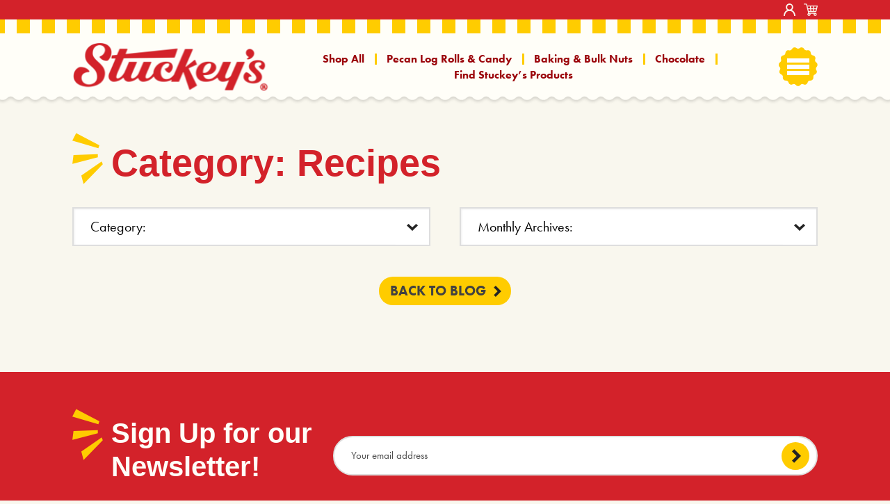

--- FILE ---
content_type: text/html; charset=UTF-8
request_url: https://stuckeys.com/category/recipes/
body_size: 20980
content:
<!DOCTYPE html>
<html class="no-js" lang="en-US">

<head>
    <meta charset="UTF-8" >
<script>
var gform;gform||(document.addEventListener("gform_main_scripts_loaded",function(){gform.scriptsLoaded=!0}),document.addEventListener("gform/theme/scripts_loaded",function(){gform.themeScriptsLoaded=!0}),window.addEventListener("DOMContentLoaded",function(){gform.domLoaded=!0}),gform={domLoaded:!1,scriptsLoaded:!1,themeScriptsLoaded:!1,isFormEditor:()=>"function"==typeof InitializeEditor,callIfLoaded:function(o){return!(!gform.domLoaded||!gform.scriptsLoaded||!gform.themeScriptsLoaded&&!gform.isFormEditor()||(gform.isFormEditor()&&console.warn("The use of gform.initializeOnLoaded() is deprecated in the form editor context and will be removed in Gravity Forms 3.1."),o(),0))},initializeOnLoaded:function(o){gform.callIfLoaded(o)||(document.addEventListener("gform_main_scripts_loaded",()=>{gform.scriptsLoaded=!0,gform.callIfLoaded(o)}),document.addEventListener("gform/theme/scripts_loaded",()=>{gform.themeScriptsLoaded=!0,gform.callIfLoaded(o)}),window.addEventListener("DOMContentLoaded",()=>{gform.domLoaded=!0,gform.callIfLoaded(o)}))},hooks:{action:{},filter:{}},addAction:function(o,r,e,t){gform.addHook("action",o,r,e,t)},addFilter:function(o,r,e,t){gform.addHook("filter",o,r,e,t)},doAction:function(o){gform.doHook("action",o,arguments)},applyFilters:function(o){return gform.doHook("filter",o,arguments)},removeAction:function(o,r){gform.removeHook("action",o,r)},removeFilter:function(o,r,e){gform.removeHook("filter",o,r,e)},addHook:function(o,r,e,t,n){null==gform.hooks[o][r]&&(gform.hooks[o][r]=[]);var d=gform.hooks[o][r];null==n&&(n=r+"_"+d.length),gform.hooks[o][r].push({tag:n,callable:e,priority:t=null==t?10:t})},doHook:function(r,o,e){var t;if(e=Array.prototype.slice.call(e,1),null!=gform.hooks[r][o]&&((o=gform.hooks[r][o]).sort(function(o,r){return o.priority-r.priority}),o.forEach(function(o){"function"!=typeof(t=o.callable)&&(t=window[t]),"action"==r?t.apply(null,e):e[0]=t.apply(null,e)})),"filter"==r)return e[0]},removeHook:function(o,r,t,n){var e;null!=gform.hooks[o][r]&&(e=(e=gform.hooks[o][r]).filter(function(o,r,e){return!!(null!=n&&n!=o.tag||null!=t&&t!=o.priority)}),gform.hooks[o][r]=e)}});
</script>

    <meta http-equiv="x-ua-compatible" content="ie=edge">
    <meta name="viewport" content="width=device-width, initial-scale=1.0, shrink-to-fit=no">
    <link rel="dns-prefetch" href="https://www.googletagmanager.com">
    <link rel="preconnect" href="https://fonts.gstatic.com/" crossorigin>

    <link rel="apple-touch-icon" sizes="180x180" href="/apple-touch-icon.png">
    <link rel="icon" type="image/png" sizes="32x32" href="/favicon-32x32.png">
    <link rel="icon" type="image/png" sizes="16x16" href="/favicon-16x16.png">
    <link rel="manifest" href="/site.webmanifest">
    <link rel="mask-icon" href="/safari-pinned-tab.svg" color="#5bbad5">
    <meta name="msapplication-TileColor" content="#f9f7ee">
    <meta name="theme-color" content="#ffffff"> 
    <title>Category: Recipes | Stuckey&#039;s</title>
	<style>img:is([sizes="auto" i], [sizes^="auto," i]) { contain-intrinsic-size: 3000px 1500px }</style>
	
<!-- Google Tag Manager for WordPress by gtm4wp.com -->
<script data-cfasync="false" data-pagespeed-no-defer>
	var gtm4wp_datalayer_name = "dataLayer";
	var dataLayer = dataLayer || [];
	const gtm4wp_use_sku_instead = false;
	const gtm4wp_currency = 'USD';
	const gtm4wp_product_per_impression = 10;
	const gtm4wp_clear_ecommerce = false;
	const gtm4wp_datalayer_max_timeout = 2000;

	const gtm4wp_scrollerscript_debugmode         = false;
	const gtm4wp_scrollerscript_callbacktime      = 100;
	const gtm4wp_scrollerscript_readerlocation    = 150;
	const gtm4wp_scrollerscript_contentelementid  = "content";
	const gtm4wp_scrollerscript_scannertime       = 60;
</script>
<!-- End Google Tag Manager for WordPress by gtm4wp.com -->
<!-- The SEO Framework by Sybre Waaijer -->
<meta name="robots" content="noindex,max-snippet:600,max-image-preview:standard,max-video-preview:-1" />
<meta property="og:type" content="website" />
<meta property="og:locale" content="en_US" />
<meta property="og:site_name" content="Stuckey&#039;s" />
<meta property="og:title" content="Category: Recipes | Stuckey&#039;s" />
<meta property="og:url" content="https://stuckeys.com/category/recipes/" />
<meta name="twitter:card" content="summary_large_image" />
<meta name="twitter:title" content="Category: Recipes | Stuckey&#039;s" />
<meta name="msvalidate.01" content="6288C1A0727BBE0B3519E858371AD81D" />
<!-- / The SEO Framework by Sybre Waaijer | 2.69ms meta | 1.13ms boot -->

<link rel='dns-prefetch' href='//ajax.googleapis.com' />
<link rel='dns-prefetch' href='//player.vimeo.com' />
<link rel='dns-prefetch' href='//w.soundcloud.com' />
<link rel='dns-prefetch' href='//www.google.com' />
<link rel='dns-prefetch' href='//maps.googleapis.com' />
<link rel='dns-prefetch' href='//cdnjs.cloudflare.com' />
<link rel='dns-prefetch' href='//use.typekit.net' />
<link rel="alternate" type="application/rss+xml" title="Stuckey&#039;s &raquo; Feed" href="https://stuckeys.com/feed/" />
<link rel="alternate" type="application/rss+xml" title="Stuckey&#039;s &raquo; Comments Feed" href="https://stuckeys.com/comments/feed/" />
<link rel="alternate" type="application/rss+xml" title="Stuckey&#039;s &raquo; Recipes Category Feed" href="https://stuckeys.com/category/recipes/feed/" />
<link rel='stylesheet' id='wt-sc-blocks-gift-coupon-editor-css' href='https://stuckeys.com/wp-content/plugins/wt-smart-coupon-pro/blocks/build/gift-coupon/index.css?ver=1.0.0' media='all' />
<link rel='stylesheet' id='-css' href='https://stuckeys.com/wp-content/plugins/wt-smart-coupon-pro/public/modules/product_page_display/assets/style.css?ver=3.5.0' media='all' />
<style id='wp-job-openings-blocks-style-inline-css'>
.wp-block-create-block-wjo-block{background-color:#21759b;border:1px dotted red;color:#fff;padding:2px}.awsm-b-row{display:-webkit-box;display:-ms-flexbox;display:-webkit-flex;display:flex;display:flexbox;-webkit-flex-flow:row wrap;margin:0 -15px;-webkit-box-orient:horizontal;-webkit-box-direction:normal;-ms-flex-flow:row wrap;flex-flow:row wrap}.awsm-b-row,.awsm-b-row *,.awsm-b-row :after,.awsm-b-row :before{-webkit-box-sizing:border-box;box-sizing:border-box}.awsm-b-grid-item{display:-webkit-box;display:-ms-flexbox;display:-webkit-flex;display:flex;float:left;padding:0 15px!important;width:33.333%;-webkit-box-orient:vertical;-webkit-box-direction:normal;-ms-flex-direction:column;flex-direction:column;-webkit-flex-direction:column}.awsm-b-grid-col-4 .awsm-b-grid-item{width:25%}.awsm-b-grid-col-2 .awsm-b-grid-item{width:50%}.awsm-b-grid-col .awsm-b-grid-item{width:100%}.awsm-b-job-hide{display:none!important}.awsm-job-show{display:block!important}.awsm-b-job-item{background:#fff;font-size:14px;padding:20px}a.awsm-b-job-item{text-decoration:none!important}.awsm-b-grid-item .awsm-b-job-item{border:1px solid #dddfe3;border-radius:2px;-webkit-box-shadow:0 1px 4px 0 rgba(0,0,0,.05);box-shadow:0 1px 4px 0 rgba(0,0,0,.05);display:-webkit-box;display:-ms-flexbox;display:-webkit-flex;display:flex;margin-bottom:30px;-webkit-box-orient:vertical;-webkit-box-direction:normal;-ms-flex-direction:column;flex-direction:column;-webkit-flex-direction:column;-webkit-box-flex:1;-ms-flex-positive:1;flex-grow:1;-webkit-flex-grow:1;-webkit-transition:all .3s ease;transition:all .3s ease}.awsm-b-grid-item .awsm-b-job-item:focus,.awsm-b-grid-item .awsm-b-job-item:hover{-webkit-box-shadow:0 3px 15px -5px rgba(0,0,0,.2);box-shadow:0 3px 15px -5px rgba(0,0,0,.2)}.awsm-b-grid-item .awsm-job-featured-image{margin-bottom:14px}.awsm-b-job-item h2.awsm-b-job-post-title{font-size:18px;margin:0 0 15px;text-align:left}.awsm-b-job-item h2.awsm-b-job-post-title a{font-size:18px}.awsm-b-grid-item .awsm-job-info{margin-bottom:10px;min-height:83px}.awsm-b-grid-item .awsm-job-info p{margin:0 0 8px}.awsm-b-job-wrap:after{clear:both;content:"";display:table}.awsm-b-filter-wrap,.awsm-b-filter-wrap *{-webkit-box-sizing:border-box;box-sizing:border-box}.awsm-b-filter-wrap{margin:0 -10px 20px}.awsm-b-filter-wrap form{display:-webkit-box;display:-webkit-flex;display:-ms-flexbox;display:flex;-webkit-flex-wrap:wrap;-ms-flex-wrap:wrap;flex-wrap:wrap}.awsm-b-filter-wrap .awsm-b-filter-items{display:none}.awsm-b-filter-wrap.awsm-b-full-width-search-filter-wrap .awsm-b-filter-item-search,.awsm-b-filter-wrap.awsm-b-full-width-search-filter-wrap .awsm-b-filter-items,.awsm-b-filter-wrap.awsm-b-no-search-filter-wrap .awsm-b-filter-items{width:100%}.awsm-b-filter-toggle{border:1px solid #ccc;border-radius:4px;display:-webkit-box;display:-webkit-flex;display:-ms-flexbox;display:flex;-webkit-flex-flow:wrap;-ms-flex-flow:wrap;flex-flow:wrap;margin:0 10px 10px;outline:none!important;padding:12px;width:46px}.awsm-b-filter-toggle.awsm-on{background:#ccc}.awsm-b-filter-toggle svg{height:20px;width:20px}.awsm-b-filter-wrap.awsm-b-no-search-filter-wrap .awsm-b-filter-toggle{width:100%;-webkit-box-align:center;-webkit-align-items:center;-ms-flex-align:center;align-items:center;-webkit-box-pack:justify;-webkit-justify-content:space-between;-ms-flex-pack:justify;justify-content:space-between;text-decoration:none}.awsm-b-filter-wrap.awsm-b-no-search-filter-wrap .awsm-b-filter-toggle svg{height:22px;width:22px}@media(min-width:768px){.awsm-b-filter-wrap .awsm-b-filter-items{display:-webkit-box!important;display:-webkit-flex!important;display:-ms-flexbox!important;display:flex!important;-webkit-flex-wrap:wrap;-ms-flex-wrap:wrap;flex-wrap:wrap;width:calc(100% - 250px)}.awsm-b-filter-toggle{display:none}.awsm-b-filter-item-search{width:250px}}.awsm-b-filter-wrap .awsm-b-filter-item{padding:0 10px 10px}.awsm-b-filter-item-search{padding:0 10px 10px;position:relative}@media(max-width:768px){.awsm-b-filter-wrap .awsm-b-filter-items{width:100%}.awsm-b-filter-item-search{width:calc(100% - 66px)}.awsm-b-filter-wrap .awsm-b-filter-item .awsm-selectric-wrapper{min-width:100%}}.awsm-b-filter-wrap .awsm-b-filter-item .awsm-b-job-form-control{min-height:48px;padding-right:58px}.awsm-b-filter-item-search .awsm-b-job-form-control{min-height:48px;padding-right:48px}.awsm-b-filter-item-search-in{position:relative}.awsm-b-filter-item-search .awsm-b-job-search-icon-wrapper{color:#ccc;cursor:pointer;font-size:16px;height:100%;line-height:48px;position:absolute;right:0;text-align:center;top:0;width:48px}.awsm-b-jobs-none-container{padding:25px}.awsm-b-jobs-none-container p{margin:0;padding:5px}.awsm-b-row .awsm-b-jobs-pagination{padding:0 15px;width:100%}.awsm-b-jobs-pagination{float:left;width:100%}.awsm-b-load-more-main a.awsm-b-load-more,.awsm-load-more-classic a.page-numbers{background:#fff;border:1px solid #dddfe3;-webkit-box-shadow:0 1px 4px 0 rgba(0,0,0,.05);box-shadow:0 1px 4px 0 rgba(0,0,0,.05);display:block;margin:0!important;outline:none!important;padding:20px;text-align:center;text-decoration:none!important;-webkit-transition:all .3s ease;transition:all .3s ease}.awsm-load-more-classic a.page-numbers,.awsm-load-more-classic span.page-numbers{font-size:90%;padding:5px 10px}.awsm-load-more-classic{text-align:center}.awsm-b-load-more-main a.awsm-load-more:focus,.awsm-b-load-more-main a.awsm-load-more:hover,.awsm-load-more-classic a.page-numbers:focus,.awsm-load-more-classic a.page-numbers:hover{-webkit-box-shadow:0 3px 15px -5px rgba(0,0,0,.2);box-shadow:0 3px 15px -5px rgba(0,0,0,.2)}.awsm-b-jobs-pagination.awsm-load-more-classic ul{list-style:none;margin:0;padding:0}.awsm-b-jobs-pagination.awsm-load-more-classic ul li{display:inline-block}.awsm-b-lists{border:1px solid #ededed}.awsm-b-list-item{width:100%}.awsm-b-list-item h2.awsm-job-b-post-title{margin-bottom:0}.awsm-b-list-item .awsm-job-featured-image{float:left;margin-right:10px}.awsm-b-list-item .awsm-job-featured-image img{height:50px;width:50px}.awsm-b-list-item .awsm-b-job-item{border-bottom:1px solid rgba(0,0,0,.13)}.awsm-b-list-item .awsm-b-job-item:after{clear:both;content:"";display:table}.awsm-b-list-left-col{float:left;width:50%}.awsm-b-list-right-col{float:left;text-align:right;width:50%}.awsm-b-list-item .awsm-job-specification-wrapper{display:inline-block;vertical-align:middle}.awsm-b-list-item .awsm-job-specification-item{display:inline-block;margin:0 15px 0 0;vertical-align:middle}a.awsm-b-job-item .awsm-job-specification-item{color:#4c4c4c}.awsm-b-list-item .awsm-job-more-container{display:inline-block;vertical-align:middle}.awsm-job-more-container .awsm-job-more span:before{content:"→"}.awsm-b-lists .awsm-b-jobs-pagination{margin-top:30px}.awsm-job-specification-item>[class^=awsm-job-icon-]{margin-right:6px}.awsm-job-specification-term:after{content:", "}.awsm-job-specification-term:last-child:after{content:""}.awsm-job-single-wrap,.awsm-job-single-wrap *,.awsm-job-single-wrap :after,.awsm-job-single-wrap :before{-webkit-box-sizing:border-box;box-sizing:border-box}.awsm-job-single-wrap{margin-bottom:1.3em}.awsm-job-single-wrap:after{clear:both;content:"";display:table}.awsm-job-content{padding-bottom:32px}.awsm-job-single-wrap.awsm-col-2 .awsm-job-content{float:left;padding-right:15px;width:55%}.awsm-job-single-wrap.awsm-col-2 .awsm-job-form{float:left;padding-left:15px;width:45%}.awsm-job-head,.awsm_job_spec_above_content{margin-bottom:20px}.awsm-job-head h1{margin:0 0 20px}.awsm-job-list-info span{margin-right:10px}.awsm-job-single-wrap .awsm-job-expiration-label{font-weight:700}.awsm-job-form-inner{background:#fff;border:1px solid #dddfe3;padding:35px}.awsm-job-form-inner h2{margin:0 0 30px}.awsm-job-form-group{margin-bottom:20px}.awsm-job-form-group input[type=checkbox],.awsm-job-form-group input[type=radio]{margin-right:5px}.awsm-job-form-group label{display:block;margin-bottom:10px}.awsm-job-form-options-container label,.awsm-job-inline-group label{display:inline;font-weight:400}.awsm-b-job-form-control{display:block;width:100%}.awsm-job-form-options-container span{display:inline-block;margin-bottom:10px;margin-left:10px}.awsm-job-submit{background:#0195ff;border:1px solid #0195ff;color:#fff;padding:10px 30px}.awsm-job-submit:focus,.awsm-job-submit:hover{background:rgba(0,0,0,0);color:#0195ff}.awsm-job-form-error{color:#db4c4c;font-weight:500}.awsm-b-job-form-control.awsm-job-form-error,.awsm-b-job-form-control.awsm-job-form-error:focus{border:1px solid #db4c4c}.awsm-error-message,.awsm-success-message{padding:12px 25px}.awsm-error-message p:empty,.awsm-success-message p:empty{display:none}.awsm-error-message p,.awsm-success-message p{margin:0!important;padding:0!important}.awsm-success-message{border:1px solid #1ea508}.awsm-error-message{border:1px solid #db4c4c}ul.awsm-error-message li{line-height:1.8em;margin-left:1.2em}.awsm-expired-message{padding:25px}.awsm-expired-message p{margin:1em 0}.awsm-job-container{margin:0 auto;max-width:1170px;padding:50px 0;width:100%}.awsm-jobs-loading{position:relative}.awsm-b-job-listings:after{content:"";height:100%;left:0;opacity:0;position:absolute;top:0;-webkit-transition:all .3s ease;transition:all .3s ease;visibility:hidden;width:100%}.awsm-b-job-listings.awsm-jobs-loading:after{opacity:1;visibility:visible}.awsm-b-sr-only{height:1px;margin:-1px;overflow:hidden;padding:0;position:absolute;width:1px;clip:rect(0,0,0,0);border:0}@media(max-width:1024px){.awsm-b-grid-col-4 .awsm-b-grid-item{width:33.333%}}@media(max-width:992px){.awsm-job-single-wrap.awsm-col-2 .awsm-job-content{padding-right:0;width:100%}.awsm-job-single-wrap.awsm-col-2 .awsm-job-form{padding-left:0;width:100%}}@media(max-width:768px){.awsm-b-grid-col-3 .awsm-b-grid-item,.awsm-b-grid-col-4 .awsm-b-grid-item,.awsm-b-grid-item{width:50%}.awsm-b-list-left-col{padding-bottom:10px;width:100%}.awsm-b-list-right-col{text-align:left;width:100%}}@media(max-width:648px){.awsm-b-grid-col-2 .awsm-b-grid-item,.awsm-b-grid-col-3 .awsm-b-grid-item,.awsm-b-grid-col-4 .awsm-b-grid-item,.awsm-b-grid-item{width:100%}.awsm-b-list-item .awsm-job-specification-wrapper{display:block;float:none;padding-bottom:5px}.awsm-b-list-item .awsm-job-more-container{display:block;float:none}}.awsm-job-form-plugin-style .awsm-b-job-form-control{border:1px solid #ccc;border-radius:4px;color:#060606;display:block;font:inherit;line-height:1;min-height:46px;padding:8px 15px;-webkit-transition:all .3s ease;transition:all .3s ease;width:100%}.awsm-job-form-plugin-style .awsm-b-job-form-control:focus{border-color:#060606;-webkit-box-shadow:none;box-shadow:none;outline:none}.awsm-job-form-plugin-style .awsm-b-job-form-control.awsm-job-form-error{border-color:#db4c4c}.awsm-job-form-plugin-style textarea.awsm-b-job-form-control{min-height:80px}.awsm-job-form-plugin-style .awsm-application-submit-btn,.awsm-job-form-plugin-style .awsm-jobs-primary-button{background:#060606;border-radius:45px;color:#fff;padding:16px 32px;-webkit-transition:all .3s ease;transition:all .3s ease}.awsm-job-form-plugin-style .awsm-application-submit-btn:focus,.awsm-job-form-plugin-style .awsm-application-submit-btn:hover,.awsm-job-form-plugin-style .awsm-jobs-primary-button:focus,.awsm-job-form-plugin-style .awsm-jobs-primary-button:hover{background:#060606;color:#fff;outline:none}.awsm-job-form-plugin-style .awsm-jobs-primary-button{cursor:pointer}.awsm-job-form-plugin-style .awsm-jobs-primary-button:disabled{opacity:.5;pointer-events:none}.awsm-job-form-plugin-style .awsm-selectric{border-color:#ccc;border-radius:4px;-webkit-box-shadow:none;box-shadow:none}.awsm-job-form-plugin-style .awsm-selectric-open .awsm-selectric{border-color:#060606}.awsm-job-form-plugin-style .awsm-selectric .label{margin-left:15px}.awsm-jobs-is-block-theme .site-branding{padding:0 2.1rem}.awsm-jobs-is-block-theme .site-content{padding:0 2.1rem 3rem}.awsm-jobs-is-block-theme .site-title{margin-bottom:0}.awsm-b-job-wrap,.awsm-b-job-wrap *{-webkit-box-sizing:border-box;box-sizing:border-box}

</style>
<link rel='stylesheet' id='awsm-jobs-general-css' href='https://stuckeys.com/wp-content/plugins/wp-job-openings/assets/css/general.min.css?ver=3.5.4' media='all' />
<link rel='stylesheet' id='awsm-jobs-style-css' href='https://stuckeys.com/wp-content/plugins/wp-job-openings/assets/css/style.min.css?ver=3.5.4' media='all' />
<link rel='stylesheet' id='wwp-wholesale-css' href='https://stuckeys.com/wp-content/plugins/woocommerce-wholesale-pricing/assets/css/wwp-css-script.css?ver=1.1.0' media='' />
<link rel='stylesheet' id='wwp_dataTables-css' href='https://stuckeys.com/wp-content/plugins/woocommerce-wholesale-pricing/assets/css/jquery.dataTables.min.css?ver=1.0.0' media='' />
<link rel='stylesheet' id='woocommerce-layout-css' href='https://stuckeys.com/wp-content/plugins/woocommerce/assets/css/woocommerce-layout.css?ver=10.3.3' media='all' />
<link rel='stylesheet' id='woocommerce-smallscreen-css' href='https://stuckeys.com/wp-content/plugins/woocommerce/assets/css/woocommerce-smallscreen.css?ver=10.3.3' media='only screen and (max-width: 768px)' />
<link rel='stylesheet' id='woocommerce-general-css' href='https://stuckeys.com/wp-content/plugins/woocommerce/assets/css/woocommerce.css?ver=10.3.3' media='all' />
<style id='woocommerce-inline-inline-css'>
.woocommerce form .form-row .required { visibility: visible; }
</style>
<link rel='stylesheet' id='wordpress-store-locator-css' href='https://stuckeys.com/wp-content/plugins/wordpress-store-locator/public/css/wordpress-store-locator-public.css?ver=2.1.5' media='all' />
<link rel='stylesheet' id='wordpress-store-locator-bootstrap-css' href='https://stuckeys.com/wp-content/plugins/wordpress-store-locator/public/css/bootstrap.min.css?ver=2.1.5' media='all' />
<link rel='stylesheet' id='font-awesome-store-locator-css' href='https://cdnjs.cloudflare.com/ajax/libs/font-awesome/5.14.0/css/all.min.css?ver=5.14.0' media='all' />
<link rel='stylesheet' id='wordpress-store-locator-custom-css' href='https://stuckeys.com/wp-content/plugins/wordpress-store-locator/public/css/wordpress-store-locator-custom.css?ver=2.1.5' media='all' />
<link rel='stylesheet' id='wt-smart-coupon-for-woo_bogo-css' href='https://stuckeys.com/wp-content/plugins/wt-smart-coupon-pro/public/modules/bogo/assets/style.css?ver=3.5.0' media='all' />
<link rel='stylesheet' id='wt-smart-coupon-for-woo-css' href='https://stuckeys.com/wp-content/plugins/wt-smart-coupon-pro/public/css/wt-smart-coupon-public.css?ver=3.5.0' media='all' />
<link rel='stylesheet' id='dashicons-css' href='https://stuckeys.com/wp-includes/css/dashicons.min.css?ver=6.8.3' media='all' />
<link rel='stylesheet' id='cff-css' href='https://stuckeys.com/wp-content/plugins/custom-facebook-feed-pro/assets/css/cff-style.min.css?ver=4.7.3' media='all' />
<link rel='stylesheet' id='brands-styles-css' href='https://stuckeys.com/wp-content/plugins/woocommerce/assets/css/brands.css?ver=10.3.3' media='all' />
<link rel='stylesheet' id='adobe-fonts-css' href='//use.typekit.net/xwz1hcp.css' media='all' />
<link rel='stylesheet' id='style-css' href='https://stuckeys.com/wp-content/themes/stuckeys/style.css?ver=1746728599' media='all' />
<script src="//ajax.googleapis.com/ajax/libs/jquery/1.12.4/jquery.min.js" id="jquery-js"></script>
<script src="https://stuckeys.com/wp-content/plugins/wt-smart-coupon-pro/public/modules/product_page_display/assets/script.js?ver=3.5.0" id="-js"></script>
<script src="https://stuckeys.com/wp-content/plugins/woocommerce-wholesale-pricing/assets/js/jquery.dataTables.min.js?ver=1.1.0" id="wwp_dataTables-js"></script>
<script src="https://stuckeys.com/wp-content/plugins/woocommerce/assets/js/jquery-blockui/jquery.blockUI.min.js?ver=2.7.0-wc.10.3.3" id="wc-jquery-blockui-js" defer data-wp-strategy="defer"></script>
<script src="https://stuckeys.com/wp-content/plugins/woocommerce/assets/js/js-cookie/js.cookie.min.js?ver=2.1.4-wc.10.3.3" id="wc-js-cookie-js" defer data-wp-strategy="defer"></script>
<script id="woocommerce-js-extra">
var woocommerce_params = {"ajax_url":"\/wp-admin\/admin-ajax.php","wc_ajax_url":"\/?wc-ajax=%%endpoint%%","i18n_password_show":"Show password","i18n_password_hide":"Hide password"};
</script>
<script src="https://stuckeys.com/wp-content/plugins/woocommerce/assets/js/frontend/woocommerce.min.js?ver=10.3.3" id="woocommerce-js" defer data-wp-strategy="defer"></script>
<script src="https://stuckeys.com/wp-content/plugins/wt-smart-coupon-pro/common/modules/coupon_style/assets/script.js?ver=3.5.0" id="wt-smart-coupon-for-woo_coupon_style-js"></script>
<script src="https://stuckeys.com/wp-content/plugins/wt-smart-coupon-pro/public/modules/bogo/assets/script.js?ver=3.5.0" id="wt-smart-coupon-for-woo_bogo-js"></script>
<script id="wt-smart-coupon-for-woo-js-extra">
var WTSmartCouponOBJ = {"ajaxurl":"https:\/\/stuckeys.com\/wp-admin\/admin-ajax.php","wc_ajax_url":"https:\/\/stuckeys.com\/?wc-ajax=","nonces":{"public":"fbcb38c367","apply_coupon":"06c3805590"},"labels":{"please_wait":"Please wait...","choose_variation":"Please choose a variation","error":"Error !!!","copied":"Copied!"},"shipping_method":[],"payment_method":"","is_cart":"","checkout_url":"https:\/\/stuckeys.com\/checkout\/","applied_bogo_coupons":[],"bogo_popup_ajax_required":""};
</script>
<script src="https://stuckeys.com/wp-content/plugins/wt-smart-coupon-pro/public/js/wt-smart-coupon-public.js?ver=3.5.0" id="wt-smart-coupon-for-woo-js"></script>
<script src="https://stuckeys.com/wp-content/plugins/duracelltomi-google-tag-manager/dist/js/analytics-talk-content-tracking.js?ver=1.22.1" id="gtm4wp-scroll-tracking-js"></script>
<script src="https://stuckeys.com/wp-content/themes/stuckeys/assets/js/all.min.js?ver=1704745701" id="all-js"></script>
<link rel="https://api.w.org/" href="https://stuckeys.com/wp-json/" /><link rel="alternate" title="JSON" type="application/json" href="https://stuckeys.com/wp-json/wp/v2/categories/122" /><link rel="EditURI" type="application/rsd+xml" title="RSD" href="https://stuckeys.com/xmlrpc.php?rsd" />
        <script type="text/javascript" src="https://cdn.attn.tv/stuckeys/dtag.js" async></script><!-- Custom Facebook Feed JS vars -->
<script type="text/javascript">
var cffsiteurl = "https://stuckeys.com/wp-content/plugins";
var cffajaxurl = "https://stuckeys.com/wp-admin/admin-ajax.php";


var cfflinkhashtags = "false";
</script>
			<style type="text/css">
				p.user_not_wholesale {
					text-align: center;
				}
				p.user_not_wholesale a {
					text-decoration: none;
					border: 2px solid #333;
					color: #333;
					padding: 10px 60px;
				}
			</style>
			
<!-- Google Tag Manager for WordPress by gtm4wp.com -->
<!-- GTM Container placement set to automatic -->
<script data-cfasync="false" data-pagespeed-no-defer>
	var dataLayer_content = {"visitorLoginState":"logged-out","visitorRegistrationDate":"","visitorIP":"18.118.16.106","pageTitle":"Category: Recipes | Stuckey's","pagePostType":false,"pagePostType2":"category-","pageCategory":[],"browserName":"","browserVersion":"","browserEngineName":"","browserEngineVersion":"","osName":"","osVersion":"","deviceType":"bot","deviceManufacturer":"","deviceModel":"","postCountOnPage":0,"postCountTotal":0,"geoCountryCode":"(no geo data available)","geoCountryName":"(no geo data available)","geoRegionCode":"(no geo data available)","geoRegionName":"(no geo data available)","geoCity":"(no geo data available)","geoZipcode":"(no geo data available)","geoLatitude":"(no geo data available)","geoLongitude":"(no geo data available)","geoFullGeoData":{"success":false,"error":{"code":101,"type":"missing_access_key","info":"You have not supplied an API Access Key. [Required format: access_key=YOUR_ACCESS_KEY]"}}};
	dataLayer.push( dataLayer_content );
</script>
<script data-cfasync="false" data-pagespeed-no-defer>
(function(w,d,s,l,i){w[l]=w[l]||[];w[l].push({'gtm.start':
new Date().getTime(),event:'gtm.js'});var f=d.getElementsByTagName(s)[0],
j=d.createElement(s),dl=l!='dataLayer'?'&l='+l:'';j.async=true;j.src=
'//www.googletagmanager.com/gtm.js?id='+i+dl;f.parentNode.insertBefore(j,f);
})(window,document,'script','dataLayer','GTM-5W86VQN');
</script>
<!-- End Google Tag Manager for WordPress by gtm4wp.com --><!-- Google site verification - Google for WooCommerce -->
<meta name="google-site-verification" content="P3iBMFNisx0MKwVegdLl4CnIGp4TMVSixK4eFdtLa0I" />
	<noscript><style>.woocommerce-product-gallery{ opacity: 1 !important; }</style></noscript>
	
</head>

<body class="archive category category-recipes category-122 wp-theme-stuckeys theme-stuckeys woocommerce-no-js not-home">
    
<!-- GTM Container placement set to automatic -->
<!-- Google Tag Manager (noscript) -->
				<noscript><iframe src="https://www.googletagmanager.com/ns.html?id=GTM-5W86VQN" height="0" width="0" style="display:none;visibility:hidden" aria-hidden="true"></iframe></noscript>
<!-- End Google Tag Manager (noscript) --> 
    
<!-- GTM Container placement set to automatic -->
<!-- Google Tag Manager (noscript) -->
    
    <a class="skip-content" href="#primary-wrap" title="Skip to main content of page" tabindex="0">Skip to Content</a>

    <div id="main">
        <header id="header" class="header">
            <div class="header-top">
                <div class="container">
                    <div class="header-top__flex">
                        <nav class="header-top__cell--nav header__navigation secondary-nav" aria-label="Header Navigation - Secondary">
                                                    </nav>
                        <nav class="header-top__cell--tools additional-tools" aria-label="Header Navigation - Additional Tools">
                            <ul>
                                        <li class="menu-account-link menu-item">
            <a href="https://stuckeys.com/my-account/edit-account/" title="My Account">
                <span class="ikes-user"></span>
                <span class="text visually-hidden">My Account</span>
            </a>
        </li>
         
                                        <li class="menu-cart-link menu-item">
            <a class="cart-contents" href="https://stuckeys.com/cart/" title="Empty shopping cart link">
                <span class="ikes-cart"></span>
                            </a>
        </li>
                                    </ul>
                        </nav>
                    </div>
                </div>
            </div>
            <div class="mobile-nav">
    <div id="mobile-header" class="mobile-nav__header mobile-header container">
        <div class="mobile-header__flex mobile-header__inner">
            <p class="mobile-header__cell--logo mobile-header__logo">
                <a class="mobile-header__logo__link" href="https://stuckeys.com/">
                    <img class="mobile-header__logo__image" src="https://stuckeys.com/wp-content/themes/stuckeys/assets/images/logo.svg" alt="Stuckey&#039;s logo" >
                </a>
                <span class="sr-only">Stuckey&#039;s</span>
            </p>
            <div class="mobile-header__cell--nav-button">
                <nav class="header__navigation primary-nav" aria-label="Header Navigation - Primary">
                    <ul id="header-nav-primary" class="sf-menu"><li id="menu-item-638" class="menu-item menu-item-type-custom menu-item-object-custom menu-item-638"><a href="/shop">Shop All</a></li>
<li id="menu-item-54726" class="menu-item menu-item-type-taxonomy menu-item-object-product_cat menu-item-54726"><a href="https://stuckeys.com/product-category/pecan-snacks/pecan-log-rolls-candy/">Pecan Log Rolls &amp; Candy</a></li>
<li id="menu-item-54727" class="menu-item menu-item-type-taxonomy menu-item-object-product_cat menu-item-54727"><a href="https://stuckeys.com/product-category/baking-bulk-pecans/">Baking &amp; Bulk Nuts</a></li>
<li id="menu-item-32940" class="menu-item menu-item-type-taxonomy menu-item-object-product_cat menu-item-32940"><a href="https://stuckeys.com/product-category/chocolate/">Chocolate</a></li>
<li id="menu-item-54724" class="menu-item menu-item-type-post_type menu-item-object-page menu-item-54724"><a href="https://stuckeys.com/our-locations/">Find Stuckey’s Products</a></li>
</ul>                </nav>
                <button id="mobile-trigger" type="button" class="mobile-header__button button--clear" aria-expanded="false">
                    <span class="mobile-header__button__background">
                    </span>
                    <span class="mobile-header__button__text sr-only">Menu</span>
                    <span class="mobile-header__button__icon">
                        <span class="top"></span>
                        <span class="middle"></span>
                        <span class="bottom"></span>
                    </span>
                </button>
            </div>
        </div>
    </div>

    <div id="mobile-navigation" class="mobile-nav__menu mobile-menu">
        <div class="mobile-menu__wrap menu-center force">
            <div id="mobile-menu" class="mobile-menu__panel">
                <div id="mobile-search">
                    
                <div class='gf_browser_chrome gform_wrapper gravity-theme gform-theme--no-framework' data-form-theme='gravity-theme' data-form-index='0' id='gform_wrapper_2' ><div id='gf_2' class='gform_anchor' tabindex='-1'></div><form method='post' enctype='multipart/form-data' target='gform_ajax_frame_2' id='gform_2'  action='/category/recipes/#gf_2' data-formid='2' novalidate><div class='gf_invisible ginput_recaptchav3' data-sitekey='6LeJaXApAAAAAHWqcUChdx7ZGQV3kDI5xu_Hf6Ua' data-tabindex='0'><input id="input_b39d2090254f3bd186a1afba0f143234" class="gfield_recaptcha_response" type="hidden" name="input_b39d2090254f3bd186a1afba0f143234" value=""/></div>
                        <div class='gform-body gform_body'><div id='gform_fields_2' class='gform_fields top_label form_sublabel_below description_below validation_below'><div id="field_2_4" class="gfield gfield--type-honeypot gform_validation_container field_sublabel_below gfield--has-description field_description_below field_validation_below gfield_visibility_visible"  ><label class='gfield_label gform-field-label' for='input_2_4'>Company</label><div class='ginput_container'><input name='input_4' id='input_2_4' type='text' value='' autocomplete='new-password'/></div><div class='gfield_description' id='gfield_description_2_4'>This field is for validation purposes and should be left unchanged.</div></div><div id="field_2_3" class="gfield gfield--type-wpsunshine_search gfield_contains_required field_sublabel_below gfield--no-description field_description_below field_validation_below gfield_visibility_visible"  ><label class='gfield_label gform-field-label' for='input_2_3'>Website Search<span class="gfield_required"><span class="gfield_required gfield_required_text">(Required)</span></span></label><script>
        wpsunshine_search_input_2_3_working = false;
        var wpsunshine_search_input_2_3_timer;

        jQuery( document ).ready( function($) {

            jQuery( "#input_2_3" ).on( "keyup", function(){

                clearTimeout( wpsunshine_search_input_2_3_timer );
                wpsunshine_search_input_2_3_timer = setTimeout( wpsunshine_search_input_2_3_done_typing, 500 );

                function wpsunshine_search_input_2_3_done_typing() {
                    var query = $( "#input_2_3" ).val();
                    jQuery( "#wpsunshine-gf-search-input_2_3-results" ).html( "" );
                    if ( query.length >= 3 && !wpsunshine_search_input_2_3_working ) {
                        wpsunshine_search_input_2_3_working = true;
						jQuery( "#field_2_3 .ginput_container_wpsunshine_search" ).addClass( "wpsunshine-gf-search-loading" );
                        var data = {
                            action: "wpsunshine_gf_search",
                            nonce: "43d71fc80a",
                            field_id: "input_2_3",
                            form_id: "2",
                            format: "",
                            search: query,
                            per_page: "",
                            post_types: "page,product"
                        };
                        jQuery.post( "https://stuckeys.com/wp-admin/admin-ajax.php", data, function( response ) {
							jQuery( "#field_2_3 .ginput_container_wpsunshine_search" ).removeClass( "wpsunshine-gf-search-loading" );
                            wpsunshine_search_input_2_3_working = false;
                            if ( response == null || response.length == 0 ) {
								jQuery( "#wpsunshine-gf-search-input_2_3-results" ).removeClass( "has-results" );
                                jQuery( "#wpsunshine-gf-search-input_2_3-results" ).html( "<div class='wpsunshine-gf-search-noresults'>No results</div>" );
                            } else {
								jQuery( "#wpsunshine-gf-search-input_2_3-results" ).addClass( "has-results" );
                                var results = JSON.parse( response );
                                $.each(results, function(index, result) {
                                    jQuery( "#wpsunshine-gf-search-input_2_3-results" ).append( result );
                        		});
                            }
                        });
                    } else {
                        //console.log( "Not long enough" );
                    }
                }

            });

        });
        </script><div class='ginput_container ginput_container_wpsunshine_search ginput_container_text'><input name='input_3' id='input_2_3' type='text' value='' class='large' aria-controls="wpsunshine-gf-search-input_2_3-results"   aria-required="true" aria-invalid="false"   /></div><div class="wpsunshine-gf-search-results" id="wpsunshine-gf-search-input_2_3-results" aria-live="assertive"></div></div></div></div>
        <div class='gform-footer gform_footer top_label'>  <input type='hidden' name='gform_ajax' value='form_id=2&amp;title=&amp;description=&amp;tabindex=0&amp;theme=gravity-theme&amp;styles=[]&amp;hash=60f132fb8de2eaa6647f669e898b244a' />
            <input type='hidden' class='gform_hidden' name='gform_submission_method' data-js='gform_submission_method_2' value='iframe' />
            <input type='hidden' class='gform_hidden' name='gform_theme' data-js='gform_theme_2' id='gform_theme_2' value='gravity-theme' />
            <input type='hidden' class='gform_hidden' name='gform_style_settings' data-js='gform_style_settings_2' id='gform_style_settings_2' value='[]' />
            <input type='hidden' class='gform_hidden' name='is_submit_2' value='1' />
            <input type='hidden' class='gform_hidden' name='gform_submit' value='2' />
            
            <input type='hidden' class='gform_hidden' name='gform_unique_id' value='' />
            <input type='hidden' class='gform_hidden' name='state_2' value='WyJbXSIsIjc2YjVlNDE0ODkyMjkyMjQ4MDk2N2YzMWU2NGFjNmFmIl0=' />
            <input type='hidden' autocomplete='off' class='gform_hidden' name='gform_target_page_number_2' id='gform_target_page_number_2' value='0' />
            <input type='hidden' autocomplete='off' class='gform_hidden' name='gform_source_page_number_2' id='gform_source_page_number_2' value='1' />
            <input type='hidden' name='gform_field_values' value='' />
            
        </div>
                        <p style="display: none !important;" class="akismet-fields-container" data-prefix="ak_"><label>&#916;<textarea name="ak_hp_textarea" cols="45" rows="8" maxlength="100"></textarea></label><input type="hidden" id="ak_js_1" name="ak_js" value="24"/><script>document.getElementById( "ak_js_1" ).setAttribute( "value", ( new Date() ).getTime() );</script></p></form>
                        </div>
		                <iframe style='display:none;width:0px;height:0px;' src='about:blank' name='gform_ajax_frame_2' id='gform_ajax_frame_2' title='This iframe contains the logic required to handle Ajax powered Gravity Forms.'></iframe>
		                <script>
gform.initializeOnLoaded( function() {gformInitSpinner( 2, 'https://stuckeys.com/wp-content/plugins/gravityforms/images/spinner.svg', true );jQuery('#gform_ajax_frame_2').on('load',function(){var contents = jQuery(this).contents().find('*').html();var is_postback = contents.indexOf('GF_AJAX_POSTBACK') >= 0;if(!is_postback){return;}var form_content = jQuery(this).contents().find('#gform_wrapper_2');var is_confirmation = jQuery(this).contents().find('#gform_confirmation_wrapper_2').length > 0;var is_redirect = contents.indexOf('gformRedirect(){') >= 0;var is_form = form_content.length > 0 && ! is_redirect && ! is_confirmation;var mt = parseInt(jQuery('html').css('margin-top'), 10) + parseInt(jQuery('body').css('margin-top'), 10) + 100;if(is_form){jQuery('#gform_wrapper_2').html(form_content.html());if(form_content.hasClass('gform_validation_error')){jQuery('#gform_wrapper_2').addClass('gform_validation_error');} else {jQuery('#gform_wrapper_2').removeClass('gform_validation_error');}setTimeout( function() { /* delay the scroll by 50 milliseconds to fix a bug in chrome */ jQuery(document).scrollTop(jQuery('#gform_wrapper_2').offset().top - mt); }, 50 );if(window['gformInitDatepicker']) {gformInitDatepicker();}if(window['gformInitPriceFields']) {gformInitPriceFields();}var current_page = jQuery('#gform_source_page_number_2').val();gformInitSpinner( 2, 'https://stuckeys.com/wp-content/plugins/gravityforms/images/spinner.svg', true );jQuery(document).trigger('gform_page_loaded', [2, current_page]);window['gf_submitting_2'] = false;}else if(!is_redirect){var confirmation_content = jQuery(this).contents().find('.GF_AJAX_POSTBACK').html();if(!confirmation_content){confirmation_content = contents;}jQuery('#gform_wrapper_2').replaceWith(confirmation_content);jQuery(document).scrollTop(jQuery('#gf_2').offset().top - mt);jQuery(document).trigger('gform_confirmation_loaded', [2]);window['gf_submitting_2'] = false;wp.a11y.speak(jQuery('#gform_confirmation_message_2').text());}else{jQuery('#gform_2').append(contents);if(window['gformRedirect']) {gformRedirect();}}jQuery(document).trigger("gform_pre_post_render", [{ formId: "2", currentPage: "current_page", abort: function() { this.preventDefault(); } }]);        if (event && event.defaultPrevented) {                return;        }        const gformWrapperDiv = document.getElementById( "gform_wrapper_2" );        if ( gformWrapperDiv ) {            const visibilitySpan = document.createElement( "span" );            visibilitySpan.id = "gform_visibility_test_2";            gformWrapperDiv.insertAdjacentElement( "afterend", visibilitySpan );        }        const visibilityTestDiv = document.getElementById( "gform_visibility_test_2" );        let postRenderFired = false;        function triggerPostRender() {            if ( postRenderFired ) {                return;            }            postRenderFired = true;            gform.core.triggerPostRenderEvents( 2, current_page );            if ( visibilityTestDiv ) {                visibilityTestDiv.parentNode.removeChild( visibilityTestDiv );            }        }        function debounce( func, wait, immediate ) {            var timeout;            return function() {                var context = this, args = arguments;                var later = function() {                    timeout = null;                    if ( !immediate ) func.apply( context, args );                };                var callNow = immediate && !timeout;                clearTimeout( timeout );                timeout = setTimeout( later, wait );                if ( callNow ) func.apply( context, args );            };        }        const debouncedTriggerPostRender = debounce( function() {            triggerPostRender();        }, 200 );        if ( visibilityTestDiv && visibilityTestDiv.offsetParent === null ) {            const observer = new MutationObserver( ( mutations ) => {                mutations.forEach( ( mutation ) => {                    if ( mutation.type === 'attributes' && visibilityTestDiv.offsetParent !== null ) {                        debouncedTriggerPostRender();                        observer.disconnect();                    }                });            });            observer.observe( document.body, {                attributes: true,                childList: false,                subtree: true,                attributeFilter: [ 'style', 'class' ],            });        } else {            triggerPostRender();        }    } );} );
</script>
                 </div>
                <div id="mobile-menu-primary" class="mobile-menu__group">
                        <ul class="mobile-menu__navigation mobile-menu-primary" data-level="1">
                    <li id="mobile-item-54832" class="mobile-menu-primary__item">
                        <a class="mobile-menu-primary__item__link" href="https://stuckeys.com/shop/" >
            Shop All        </a>
                    </li>
                        <li id="mobile-item-662" class="mobile-menu-primary__item">
                        <a class="mobile-menu-primary__item__link" href="https://stuckeys.com/blog/" >
            Blog        </a>
                    </li>
                        <li id="mobile-item-54743" class="mobile-menu-primary__item">
                        <a class="mobile-menu-primary__item__link" href="https://stuckeys.com/category/pecan-recipes/" >
            Pecan Recipes        </a>
                    </li>
                        <li id="mobile-item-54744" class="mobile-menu-primary__item">
                        <a class="mobile-menu-primary__item__link" href="https://stuckeys.com/nutritional-allergen-information/" >
            Nutritional &#038; Allergen Information        </a>
                    </li>
                        <li id="mobile-item-656" class="mobile-menu-primary__item">
                        <a class="mobile-menu-primary__item__link" href="https://stuckeys.com/our-locations/" >
            Find Stuckey’s Products        </a>
                    </li>
                        <li id="mobile-item-659" class="mobile-menu-primary__item">
                        <a class="mobile-menu-primary__item__link" href="https://stuckeys.com/faqs/" >
            FAQs        </a>
                    </li>
                        <li id="mobile-item-661" class="mobile-menu-primary__item">
                        <a class="mobile-menu-primary__item__link" href="https://stuckeys.com/fundraising/" >
            Easy Pecan Fundraisers        </a>
                    </li>
                </ul>
                    </div>
                <div id="mobile-menu-secondary" class="mobile-menu__group">
                        <ul class="mobile-menu__navigation mobile-menu-primary" data-level="1">
                    <li id="mobile-item-1216" class="mobile-menu-primary__item">
                        <a class="mobile-menu-primary__item__link" href="https://stuckeys.com/history/" >
            History        </a>
                    </li>
                        <li id="mobile-item-664" class="mobile-menu-primary__item">
                        <a class="mobile-menu-primary__item__link" href="https://stuckeys.com/guestbook/" >
            Guestbook        </a>
                    </li>
                        <li id="mobile-item-663" class="mobile-menu-primary__item">
                        <a class="mobile-menu-primary__item__link" href="https://stuckeys.com/nutritional-allergen-information/" >
            Nutritional &#038; Allergen Information        </a>
                    </li>
                        <li id="mobile-item-669" class="mobile-menu-primary__item">
                        <a class="mobile-menu-primary__item__link" href="https://stuckeys.com/licensing/" >
            Licensing        </a>
                    </li>
                        <li id="mobile-item-670" class="mobile-menu-primary__item">
                        <a class="mobile-menu-primary__item__link" href="https://stuckeys.com/contact/" >
            Contact        </a>
                    </li>
                </ul>
                    </div>
            </div>
        </div>
    </div>
</div>

        </header>   
<main id="primary-wrap" class="primary-content">
        <div class="container">
        <div class="header-title">
    <h1 class="section-title red">
        Category: <span>Recipes</span>    </h1>
</div>    </div>
 
	<div class="archive-holder"> 
        <div class="container">
            <div class="archive-flex"> 
                <section class="blog-filters">
                    <div class="blog-filters-flex">
                        <div class="cell">
                            <select id="blog-category-select">
                                <option value="" disabled selected>Category:</option>
                                 
                                        <option value="https://stuckeys.com/category/stuckeys-behind-the-scenes">Behind The Scenes</option>
                                 
                                        <option value="https://stuckeys.com/category/holiday-seasonal">Holiday &amp; Seasonal</option>
                                 
                                        <option value="https://stuckeys.com/category/pecan-recipes">Pecan Recipes</option>
                                 
                                        <option value="https://stuckeys.com/category/road-trip-stories">Road Trip Stories</option>
                                 
                                        <option value="https://stuckeys.com/category/southern-traditions">Southern Traditions</option>
                                 
                                        <option value="https://stuckeys.com/category/uncategorized">Uncategorized</option>
                                                            </select>
                        </div>
                        <div class="cell">
                            <select id="blog-archive-select">
                                <option value="" disabled selected>Monthly Archives:</option>
                                	<option value='https://stuckeys.com/2025/08/'> August 2025 </option>
	<option value='https://stuckeys.com/2025/07/'> July 2025 </option>
	<option value='https://stuckeys.com/2025/02/'> February 2025 </option>
	<option value='https://stuckeys.com/2023/10/'> October 2023 </option>
	<option value='https://stuckeys.com/2023/09/'> September 2023 </option>
	<option value='https://stuckeys.com/2023/07/'> July 2023 </option>
	<option value='https://stuckeys.com/2023/06/'> June 2023 </option>
	<option value='https://stuckeys.com/2023/05/'> May 2023 </option>
	<option value='https://stuckeys.com/2023/04/'> April 2023 </option>
	<option value='https://stuckeys.com/2023/03/'> March 2023 </option>
	<option value='https://stuckeys.com/2023/02/'> February 2023 </option>
	<option value='https://stuckeys.com/2023/01/'> January 2023 </option>
	<option value='https://stuckeys.com/2022/12/'> December 2022 </option>
	<option value='https://stuckeys.com/2022/11/'> November 2022 </option>
	<option value='https://stuckeys.com/2022/10/'> October 2022 </option>
	<option value='https://stuckeys.com/2022/09/'> September 2022 </option>
	<option value='https://stuckeys.com/2022/08/'> August 2022 </option>
	<option value='https://stuckeys.com/2022/07/'> July 2022 </option>
	<option value='https://stuckeys.com/2022/06/'> June 2022 </option>
	<option value='https://stuckeys.com/2022/05/'> May 2022 </option>
	<option value='https://stuckeys.com/2022/04/'> April 2022 </option>
	<option value='https://stuckeys.com/2022/03/'> March 2022 </option>
	<option value='https://stuckeys.com/2022/02/'> February 2022 </option>
	<option value='https://stuckeys.com/2022/01/'> January 2022 </option>
	<option value='https://stuckeys.com/2021/12/'> December 2021 </option>
	<option value='https://stuckeys.com/2021/11/'> November 2021 </option>
	<option value='https://stuckeys.com/2021/10/'> October 2021 </option>
	<option value='https://stuckeys.com/2021/09/'> September 2021 </option>
	<option value='https://stuckeys.com/2021/08/'> August 2021 </option>
	<option value='https://stuckeys.com/2021/07/'> July 2021 </option>
	<option value='https://stuckeys.com/2021/06/'> June 2021 </option>
	<option value='https://stuckeys.com/2021/05/'> May 2021 </option>
	<option value='https://stuckeys.com/2021/04/'> April 2021 </option>
	<option value='https://stuckeys.com/2021/03/'> March 2021 </option>
	<option value='https://stuckeys.com/2021/02/'> February 2021 </option>
	<option value='https://stuckeys.com/2021/01/'> January 2021 </option>
	<option value='https://stuckeys.com/2020/12/'> December 2020 </option>
	<option value='https://stuckeys.com/2020/11/'> November 2020 </option>
	<option value='https://stuckeys.com/2020/10/'> October 2020 </option>
	<option value='https://stuckeys.com/2020/09/'> September 2020 </option>
	<option value='https://stuckeys.com/2020/08/'> August 2020 </option>
	<option value='https://stuckeys.com/2020/07/'> July 2020 </option>
	<option value='https://stuckeys.com/2019/12/'> December 2019 </option>
                            </select>
                        </div>
                    </div>
                </section> 
                                                    <div class="back-to-blog">
                        <a href="/blog/" class="button">Back To Blog</a> 
                    </div>    
                </div>
            </div>
        </div>
	</div>    
</main>
</div>
<footer id="footer" class="footer">
    <div class="footer__enewsletter">
        <div class="container">
            <div class="footer__enewsletter__flex">
                <div class="footer__enewsletter__cell--title">
                    <h2 class="section-title white short">Sign Up for our Newsletter!</h2>
                </div>
                <div class="footer__enewsletter__cell--form">
                    
                <div class='gf_browser_chrome gform_wrapper gravity-theme gform-theme--no-framework' data-form-theme='gravity-theme' data-form-index='0' id='gform_wrapper_3' ><div id='gf_3' class='gform_anchor' tabindex='-1'></div><form method='post' enctype='multipart/form-data' target='gform_ajax_frame_3' id='gform_3'  action='/category/recipes/#gf_3' data-formid='3' novalidate><div class='gf_invisible ginput_recaptchav3' data-sitekey='6LeJaXApAAAAAHWqcUChdx7ZGQV3kDI5xu_Hf6Ua' data-tabindex='0'><input id="input_63df5d1a8538265bf77429563bee652e" class="gfield_recaptcha_response" type="hidden" name="input_63df5d1a8538265bf77429563bee652e" value=""/></div>
                        <div class='gform-body gform_body'><div id='gform_fields_3' class='gform_fields top_label form_sublabel_below description_below validation_below'><div id="field_3_1" class="gfield gfield--type-email gfield_contains_required field_sublabel_below gfield--no-description field_description_below field_validation_below gfield_visibility_visible"  ><label class='gfield_label gform-field-label' for='input_3_1'>Email<span class="gfield_required"><span class="gfield_required gfield_required_text">(Required)</span></span></label><div class='ginput_container ginput_container_email'>
                            <input name='input_1' id='input_3_1' type='email' value='' class='large'   placeholder='Your email address' aria-required="true" aria-invalid="false"  />
                        </div></div></div></div>
        <div class='gform-footer gform_footer top_label'> <button type='submit' id='gform_submit_button_3' class='gform_button button' onclick='gform.submission.handleButtonClick(this);' data-submission-type='submit' value='Submit'  >Submit</button> <input type='hidden' name='gform_ajax' value='form_id=3&amp;title=&amp;description=&amp;tabindex=0&amp;theme=gravity-theme&amp;styles=[]&amp;hash=fb349681e39dbed0531bb2938a5ecd89' />
            <input type='hidden' class='gform_hidden' name='gform_submission_method' data-js='gform_submission_method_3' value='iframe' />
            <input type='hidden' class='gform_hidden' name='gform_theme' data-js='gform_theme_3' id='gform_theme_3' value='gravity-theme' />
            <input type='hidden' class='gform_hidden' name='gform_style_settings' data-js='gform_style_settings_3' id='gform_style_settings_3' value='[]' />
            <input type='hidden' class='gform_hidden' name='is_submit_3' value='1' />
            <input type='hidden' class='gform_hidden' name='gform_submit' value='3' />
            
            <input type='hidden' class='gform_hidden' name='gform_unique_id' value='' />
            <input type='hidden' class='gform_hidden' name='state_3' value='WyJbXSIsIjc2YjVlNDE0ODkyMjkyMjQ4MDk2N2YzMWU2NGFjNmFmIl0=' />
            <input type='hidden' autocomplete='off' class='gform_hidden' name='gform_target_page_number_3' id='gform_target_page_number_3' value='0' />
            <input type='hidden' autocomplete='off' class='gform_hidden' name='gform_source_page_number_3' id='gform_source_page_number_3' value='1' />
            <input type='hidden' name='gform_field_values' value='' />
            
        </div>
                        <p style="display: none !important;" class="akismet-fields-container" data-prefix="ak_"><label>&#916;<textarea name="ak_hp_textarea" cols="45" rows="8" maxlength="100"></textarea></label><input type="hidden" id="ak_js_2" name="ak_js" value="178"/><script>document.getElementById( "ak_js_2" ).setAttribute( "value", ( new Date() ).getTime() );</script></p></form>
                        </div>
		                <iframe style='display:none;width:0px;height:0px;' src='about:blank' name='gform_ajax_frame_3' id='gform_ajax_frame_3' title='This iframe contains the logic required to handle Ajax powered Gravity Forms.'></iframe>
		                <script>
gform.initializeOnLoaded( function() {gformInitSpinner( 3, 'https://stuckeys.com/wp-content/plugins/gravityforms/images/spinner.svg', true );jQuery('#gform_ajax_frame_3').on('load',function(){var contents = jQuery(this).contents().find('*').html();var is_postback = contents.indexOf('GF_AJAX_POSTBACK') >= 0;if(!is_postback){return;}var form_content = jQuery(this).contents().find('#gform_wrapper_3');var is_confirmation = jQuery(this).contents().find('#gform_confirmation_wrapper_3').length > 0;var is_redirect = contents.indexOf('gformRedirect(){') >= 0;var is_form = form_content.length > 0 && ! is_redirect && ! is_confirmation;var mt = parseInt(jQuery('html').css('margin-top'), 10) + parseInt(jQuery('body').css('margin-top'), 10) + 100;if(is_form){jQuery('#gform_wrapper_3').html(form_content.html());if(form_content.hasClass('gform_validation_error')){jQuery('#gform_wrapper_3').addClass('gform_validation_error');} else {jQuery('#gform_wrapper_3').removeClass('gform_validation_error');}setTimeout( function() { /* delay the scroll by 50 milliseconds to fix a bug in chrome */ jQuery(document).scrollTop(jQuery('#gform_wrapper_3').offset().top - mt); }, 50 );if(window['gformInitDatepicker']) {gformInitDatepicker();}if(window['gformInitPriceFields']) {gformInitPriceFields();}var current_page = jQuery('#gform_source_page_number_3').val();gformInitSpinner( 3, 'https://stuckeys.com/wp-content/plugins/gravityforms/images/spinner.svg', true );jQuery(document).trigger('gform_page_loaded', [3, current_page]);window['gf_submitting_3'] = false;}else if(!is_redirect){var confirmation_content = jQuery(this).contents().find('.GF_AJAX_POSTBACK').html();if(!confirmation_content){confirmation_content = contents;}jQuery('#gform_wrapper_3').replaceWith(confirmation_content);jQuery(document).scrollTop(jQuery('#gf_3').offset().top - mt);jQuery(document).trigger('gform_confirmation_loaded', [3]);window['gf_submitting_3'] = false;wp.a11y.speak(jQuery('#gform_confirmation_message_3').text());}else{jQuery('#gform_3').append(contents);if(window['gformRedirect']) {gformRedirect();}}jQuery(document).trigger("gform_pre_post_render", [{ formId: "3", currentPage: "current_page", abort: function() { this.preventDefault(); } }]);        if (event && event.defaultPrevented) {                return;        }        const gformWrapperDiv = document.getElementById( "gform_wrapper_3" );        if ( gformWrapperDiv ) {            const visibilitySpan = document.createElement( "span" );            visibilitySpan.id = "gform_visibility_test_3";            gformWrapperDiv.insertAdjacentElement( "afterend", visibilitySpan );        }        const visibilityTestDiv = document.getElementById( "gform_visibility_test_3" );        let postRenderFired = false;        function triggerPostRender() {            if ( postRenderFired ) {                return;            }            postRenderFired = true;            gform.core.triggerPostRenderEvents( 3, current_page );            if ( visibilityTestDiv ) {                visibilityTestDiv.parentNode.removeChild( visibilityTestDiv );            }        }        function debounce( func, wait, immediate ) {            var timeout;            return function() {                var context = this, args = arguments;                var later = function() {                    timeout = null;                    if ( !immediate ) func.apply( context, args );                };                var callNow = immediate && !timeout;                clearTimeout( timeout );                timeout = setTimeout( later, wait );                if ( callNow ) func.apply( context, args );            };        }        const debouncedTriggerPostRender = debounce( function() {            triggerPostRender();        }, 200 );        if ( visibilityTestDiv && visibilityTestDiv.offsetParent === null ) {            const observer = new MutationObserver( ( mutations ) => {                mutations.forEach( ( mutation ) => {                    if ( mutation.type === 'attributes' && visibilityTestDiv.offsetParent !== null ) {                        debouncedTriggerPostRender();                        observer.disconnect();                    }                });            });            observer.observe( document.body, {                attributes: true,                childList: false,                subtree: true,                attributeFilter: [ 'style', 'class' ],            });        } else {            triggerPostRender();        }    } );} );
</script>
                </div>
            </div>
        </div>
    </div>

    <div class="footer__primary">
        <div class="container">
            <div class="footer__primary__flex logo-social">
                <div class="footer__primary__cell--logo">
                    <p class="mobile-header__logo">
                        <a class="mobile-header__logo__link" href="https://stuckeys.com/">
                            <img class="mobile-header__logo__image" src="https://stuckeys.com/wp-content/themes/stuckeys/assets/images/logo.svg" alt="Stuckey&#039;s logo" />
                        </a>
                        <span class="sr-only">Stuckey&#039;s</span>
                    </p>
                </div>
                <div class="footer__primary__cell--social">
                    
	<div class="social-links">
					<a target="_blank" href="https://www.facebook.com/StuckeysCorporation" class="facebook-link" title="Like us on Facebook!">
				<i class="ikes-facebook" aria-hidden="true"></i>
				<span class="visually-hidden">Open Facebook page in new window</span>
			</a>
									<a target="_blank" href="https://www.linkedin.com/company/stuckey-s-corporation/" class="linkedin-link" title="Follow us on LinkedIn!">
				<i class="ikes-linkedin" aria-hidden="true"></i>
				<span class="visually-hidden">Open LinkedIn page in new window</span>
			</a>
							<a target="_blank" href="https://www.instagram.com/stuckeys_pecans/" class="instagram-link" title="Follow us on Instagram!">
				<i class="ikes-instagram" aria-hidden="true"></i>
				<span class="visually-hidden">Open Instagram page in new window</span>
			</a>
							<a target="_blank" href="https://www.youtube.com/channel/UCoQX4fpXgq3IbFxEkTLnttw/featured" class="youtube-link" title="Follow our Youtube channel!">
				<i class="ikes-youtube" aria-hidden="true"></i>
				<span class="visually-hidden">Open Instagram page in new window</span>
			</a>
			</div>
                
                </div>
            </div>
            <div class="footer__primary__flex nav-contact">
                <div class="footer__primary__cell primary-nav">
                    <h3>Wholesale</h3>
                    <nav class="footer__navigation primary-nav" aria-label="Footer Navigation - Primary">
                        <ul id="footer-nav-primary" class="sf-menu"><li id="menu-item-33779" class="menu-item menu-item-type-custom menu-item-object-custom menu-item-33779"><a href="/my-account/edit-account/">Wholesale Customer Portal</a></li>
</ul>                    </nav>
                </div>
                <div class="footer__primary__cell secondary-nav">
                    <h3>Customer Service</h3>
                    <nav class="footer__navigation secondary-nav" aria-label="Footer Navigation - Secondary">
                        <ul id="footer-nav-secondary" class="sf-menu"><li id="menu-item-33749" class="menu-item menu-item-type-post_type menu-item-object-page menu-item-33749"><a href="https://stuckeys.com/faqs/">FAQs</a></li>
<li id="menu-item-679" class="menu-item menu-item-type-post_type menu-item-object-page menu-item-679"><a href="https://stuckeys.com/contact/">Contact Stuckey&#8217;s</a></li>
<li id="menu-item-678" class="menu-item menu-item-type-post_type menu-item-object-page menu-item-678"><a href="https://stuckeys.com/guestbook/">Guestbook</a></li>
<li id="menu-item-33778" class="menu-item menu-item-type-taxonomy menu-item-object-category current-menu-item menu-item-33778"><a href="https://stuckeys.com/category/recipes/" aria-current="page">Recipes</a></li>
<li id="menu-item-680" class="menu-item menu-item-type-post_type menu-item-object-page menu-item-680"><a href="https://stuckeys.com/nutritional-allergen-information/">Nutritional &#038; Allergen Information</a></li>
<li id="menu-item-674" class="menu-item menu-item-type-post_type menu-item-object-page menu-item-674"><a href="https://stuckeys.com/licensing/">Licensing</a></li>
<li id="menu-item-44247" class="menu-item menu-item-type-post_type menu-item-object-page menu-item-44247"><a href="https://stuckeys.com/employment/">Employment</a></li>
<li id="menu-item-675" class="menu-item menu-item-type-post_type menu-item-object-page menu-item-675"><a href="https://stuckeys.com/our-locations/">Find Stuckey&#8217;s Products</a></li>
<li id="menu-item-32614" class="menu-item menu-item-type-post_type menu-item-object-page menu-item-privacy-policy menu-item-32614"><a rel="privacy-policy" href="https://stuckeys.com/privacy-policy/">Privacy Policy</a></li>
<li id="menu-item-44530" class="menu-item menu-item-type-post_type menu-item-object-page menu-item-44530"><a href="https://stuckeys.com/ada-compliance/">ADA Compliance</a></li>
</ul>                    </nav>
                </div>
                <div class="footer__primary__cell contact">
                    <h3>Contact</h3>
                    	<div class="contact-info">
					<p class="contact-phone">
				<a href='tel:8004236171' rel='noopener noreferrer'>800-423-6171</a>			</p>
		        			<p class="contact-email">
				<a href='mailto:c&#117;&#115;t&#111;m&#101;rs&#101;&#114;&#118;i&#99;&#101;&#64;&#115;&#116;u&#99;&#107;eys.c&#111;m' rel='noopener noreferrer'>cus&#116;&#111;m&#101;r&#115;er&#118;&#105;ce&#64;&#115;&#116;uc&#107;ey&#115;.&#99;&#111;&#109;</a>			</p>
							<p class="contact-address">
									<a href="https://goo.gl/maps/HLfuShprFymLnabq5" target="_blank">
										705 South Main Street<br />
Wrens, GA 30833										</a>
							</p>
			</div>
                    <a class="button" href="/contact/">Contact Us</a>
                </div>
            </div>
        </div>
    </div>

	<div id="footer-copyright" class="footer__copyright">
        Copyright © 2025 Stuckey's Corporation | <a href="http://www.mandr-group.com/" target="_blank" rel="noopener noreferrer">Website Development by M&amp;R Marketing</a>	</div>
</footer>

<span id="navigation-overlay" class="navigation-overlay" title="Close navigation menu"></span>
<script type="speculationrules">
{"prefetch":[{"source":"document","where":{"and":[{"href_matches":"\/*"},{"not":{"href_matches":["\/wp-*.php","\/wp-admin\/*","\/wp-content\/uploads\/*","\/wp-content\/*","\/wp-content\/plugins\/*","\/wp-content\/themes\/stuckeys\/*","\/*\\?(.+)"]}},{"not":{"selector_matches":"a[rel~=\"nofollow\"]"}},{"not":{"selector_matches":".no-prefetch, .no-prefetch a"}}]},"eagerness":"conservative"}]}
</script>
<script id="mcjs">!function(c,h,i,m,p){m=c.createElement(h),p=c.getElementsByTagName(h)[0],m.async=1,m.src=i,p.parentNode.insertBefore(m,p)}(document,"script","https://chimpstatic.com/mcjs-connected/js/users/1357512dd7a02a72f6df6cc85/f3f805c531e997a7dfbc18479.js");</script>	<script>
		(function () {
			var c = document.body.className;
			c = c.replace(/woocommerce-no-js/, 'woocommerce-js');
			document.body.className = c;
		})();
	</script>
	<link rel='stylesheet' id='wc-authnet-blocks-checkout-style-css' href='https://stuckeys.com/wp-content/plugins/woo-authorize-net-gateway-aim/build/style-index.css?ver=771427083b9200d94535' media='all' />
<link rel='stylesheet' id='wc-blocks-style-css' href='https://stuckeys.com/wp-content/plugins/woocommerce/assets/client/blocks/wc-blocks.css?ver=wc-10.3.3' media='all' />
<link rel='stylesheet' id='wpsunshine_field_search-css' href='https://stuckeys.com/wp-content/plugins/search-field-for-gravity-forms/assets/style.css?ver=1.2' media='all' />
<link rel='stylesheet' id='gravity-forms-wcag-20-form-fields-css-css' href='https://stuckeys.com/wp-content/plugins/gravity-forms-wcag-20-form-fields/css/gf_wcag20_form_fields.min.css?ver=6.8.3' media='all' />
<link rel='stylesheet' id='gform_basic-css' href='https://stuckeys.com/wp-content/plugins/gravityforms/assets/css/dist/basic.min.css?ver=2.9.21' media='all' />
<link rel='stylesheet' id='gform_theme_components-css' href='https://stuckeys.com/wp-content/plugins/gravityforms/assets/css/dist/theme-components.min.css?ver=2.9.21' media='all' />
<link rel='stylesheet' id='gform_theme-css' href='https://stuckeys.com/wp-content/plugins/gravityforms/assets/css/dist/theme.min.css?ver=2.9.21' media='all' />
<script id="awsm-job-scripts-js-extra">
var awsmJobsPublic = {"ajaxurl":"https:\/\/stuckeys.com\/wp-admin\/admin-ajax.php","is_tax_archive":"","is_search":"","job_id":"0","wp_max_upload_size":"52428800","deep_linking":{"search":true,"spec":true,"pagination":true},"i18n":{"loading_text":"Loading...","form_error_msg":{"general":"Error in submitting your application. Please try again later!","file_validation":"The file you have selected is too large."}},"vendors":{"selectric":true,"jquery_validation":true}};
var awsmJobsPublic = {"ajaxurl":"https:\/\/stuckeys.com\/wp-admin\/admin-ajax.php","is_tax_archive":"","is_search":"","job_id":"0","wp_max_upload_size":"52428800","deep_linking":{"search":true,"spec":true,"pagination":true},"i18n":{"loading_text":"Loading...","form_error_msg":{"general":"Error in submitting your application. Please try again later!","file_validation":"The file you have selected is too large."}},"vendors":{"selectric":true,"jquery_validation":true}};
</script>
<script src="https://stuckeys.com/wp-content/plugins/wp-job-openings/assets/js/script.min.js?ver=3.5.4" id="awsm-job-scripts-js"></script>
<script id="wwp-script-js-extra">
var wwpscript = {"ajaxurl":"https:\/\/stuckeys.com\/wp-admin\/admin-ajax.php","ajax_nonce":"0901736078","product_type":"","product_id":"","plugin_url":"https:\/\/stuckeys.com\/wp-content\/plugins\/woocommerce-wholesale-pricing\/","currency_symbol":"$","wwp_wholesale_settings":{"wholesale_role":"multiple","default_multipe_wholesale_roles":"default_wholesaler","disable_auto_role":"yes","registration_page":"605","register_redirect":"","wwp_attachment_location":"","email_user_role_value":"","order_custom_email_value":"JWinter@stuckeys.com, apoquette@stuckeys.com,","tier_pricing":{"1574":{"bda01e4d0b":{"min":"","max":"","price":""}},"120":{"0d44c6762e":{"min":"","max":"","price":""}}},"retailer_label":"","wholesaler_label":"","save_label":"","display_link_text":"","login_message_waiting_user":"You can not access this store, Your request status is in Pending","login_message_rejected_user":"You can not access this store, Your request is Rejected by admin","over_right_wholesale_form":"yes","restrict_store_access_message":"","upgrade_tab_text":"","enable_registration_page":"no","wholesaler_allow_minimum_qty":"no","restrict_store_access":"no","wholesaler_prodcut_only":"no","enable_upgrade":"no","retailer_disabled":"no","save_price_disabled":"no","enable_admin_new_order_item":"no","payment_method_name":[]},"wc_get_cart_url":"https:\/\/stuckeys.com\/cart\/","payment_methods":[],"min_subtotal_enabled":""};
</script>
<script src="https://stuckeys.com/wp-content/plugins/woocommerce-wholesale-pricing/assets/js/script.js?ver=1.0.0" id="wwp-script-js"></script>
<script id="cffscripts-js-extra">
var cffOptions = {"placeholder":"https:\/\/stuckeys.com\/wp-content\/plugins\/custom-facebook-feed-pro\/assets\/img\/placeholder.png","resized_url":"https:\/\/stuckeys.com\/wp-content\/uploads\/sb-facebook-feed-images\/","nonce":"422153fdce"};
</script>
<script src="https://stuckeys.com/wp-content/plugins/custom-facebook-feed-pro/assets/js/cff-scripts.min.js?ver=4.7.3" id="cffscripts-js"></script>
<script src="https://stuckeys.com/wp-content/plugins/duracelltomi-google-tag-manager/dist/js/gtm4wp-form-move-tracker.js?ver=1.22.1" id="gtm4wp-form-move-tracker-js"></script>
<script src="https://player.vimeo.com/api/player.js?ver=1.0" id="gtm4wp-vimeo-api-js"></script>
<script src="https://stuckeys.com/wp-content/plugins/duracelltomi-google-tag-manager/dist/js/gtm4wp-vimeo.js?ver=1.22.1" id="gtm4wp-vimeo-js"></script>
<script src="https://w.soundcloud.com/player/api.js?ver=1.0" id="gtm4wp-soundcloud-api-js"></script>
<script src="https://stuckeys.com/wp-content/plugins/duracelltomi-google-tag-manager/dist/js/gtm4wp-soundcloud.js?ver=1.22.1" id="gtm4wp-soundcloud-js"></script>
<script src="https://stuckeys.com/wp-content/plugins/duracelltomi-google-tag-manager/dist/js/gtm4wp-ecommerce-generic.js?ver=1.22.1" id="gtm4wp-ecommerce-generic-js"></script>
<script src="https://stuckeys.com/wp-content/plugins/duracelltomi-google-tag-manager/dist/js/gtm4wp-woocommerce.js?ver=1.22.1" id="gtm4wp-woocommerce-js"></script>
<script src="https://stuckeys.com/wp-content/plugins/woocommerce-table-rate-shipping/assets/js/frontend-checkout.min.js?ver=3.5.8" id="woocommerce_shipping_table_rate_checkout-js"></script>
<script id="mailchimp-woocommerce-js-extra">
var mailchimp_public_data = {"site_url":"https:\/\/stuckeys.com","ajax_url":"https:\/\/stuckeys.com\/wp-admin\/admin-ajax.php","disable_carts":"","subscribers_only":"","language":"en","allowed_to_set_cookies":"1"};
</script>
<script src="https://stuckeys.com/wp-content/plugins/mailchimp-for-woocommerce/public/js/mailchimp-woocommerce-public.min.js?ver=5.5.1.07" id="mailchimp-woocommerce-js"></script>
<script src="https://stuckeys.com/wp-content/themes/stuckeys/assets/js/ftr.min.js?ver=1704745701" id="ftr-js"></script>
<script src="https://stuckeys.com/wp-content/plugins/woocommerce/assets/js/sourcebuster/sourcebuster.min.js?ver=10.3.3" id="sourcebuster-js-js"></script>
<script id="wc-order-attribution-js-extra">
var wc_order_attribution = {"params":{"lifetime":1.0e-5,"session":30,"base64":false,"ajaxurl":"https:\/\/stuckeys.com\/wp-admin\/admin-ajax.php","prefix":"wc_order_attribution_","allowTracking":true},"fields":{"source_type":"current.typ","referrer":"current_add.rf","utm_campaign":"current.cmp","utm_source":"current.src","utm_medium":"current.mdm","utm_content":"current.cnt","utm_id":"current.id","utm_term":"current.trm","utm_source_platform":"current.plt","utm_creative_format":"current.fmt","utm_marketing_tactic":"current.tct","session_entry":"current_add.ep","session_start_time":"current_add.fd","session_pages":"session.pgs","session_count":"udata.vst","user_agent":"udata.uag"}};
</script>
<script src="https://stuckeys.com/wp-content/plugins/woocommerce/assets/js/frontend/order-attribution.min.js?ver=10.3.3" id="wc-order-attribution-js"></script>
<script id="gforms_recaptcha_recaptcha-js-extra">
var gforms_recaptcha_recaptcha_strings = {"nonce":"a3c2f5694f","disconnect":"Disconnecting","change_connection_type":"Resetting","spinner":"https:\/\/stuckeys.com\/wp-content\/plugins\/gravityforms\/images\/spinner.svg","connection_type":"classic","disable_badge":"","change_connection_type_title":"Change Connection Type","change_connection_type_message":"Changing the connection type will delete your current settings.  Do you want to proceed?","disconnect_title":"Disconnect","disconnect_message":"Disconnecting from reCAPTCHA will delete your current settings.  Do you want to proceed?","site_key":"6LeJaXApAAAAAHWqcUChdx7ZGQV3kDI5xu_Hf6Ua"};
</script>
<script src="https://www.google.com/recaptcha/api.js?render=6LeJaXApAAAAAHWqcUChdx7ZGQV3kDI5xu_Hf6Ua&amp;ver=2.0.0" id="gforms_recaptcha_recaptcha-js" defer data-wp-strategy="defer"></script>
<script src="https://stuckeys.com/wp-content/plugins/gravityformsrecaptcha/js/frontend.min.js?ver=2.0.0" id="gforms_recaptcha_frontend-js" defer data-wp-strategy="defer"></script>
<script src="https://stuckeys.com/wp-content/plugins/wordpress-store-locator/public/js/bootstrap.min.js?ver=4.5.3" id="bootstrap-js"></script>
<script src="https://maps.googleapis.com/maps/api/js?libraries=places&amp;key=AIzaSyBEVODu2SWfqIXBt5naNq35wKVLvBHmR8c&amp;ver=2.1.5" id="wordpress-store-locator-gmaps-js"></script>
<script src="https://stuckeys.com/wp-content/plugins/wordpress-store-locator/public/js/wordpress-store-locator-public-single.js?ver=2.1.5" id="wordpress-store-locator-single-js"></script>
<script id="wordpress-store-locator-public-js-extra">
var store_locator_options = {"last_tab":"","enable":"1","apiKey":"AIzaSyBEVODu2SWfqIXBt5naNq35wKVLvBHmR8c","buttonModalTitle":"Find Stuckey's ","excel2007":"0","layout":"1","advancedLayout":"0","searchBoxColumns":"6","resultListColumns":"3","mapColumns":"9","mapEnabled":"1","mapAutoHeight":"1","mapHeight":"400","mapFullHeight":"1","mapDistanceUnit":"mi","mapDefaultLat":"32.838131","mapDefaultLng":"-83.634705","mapDefaultType":"ROADMAP","mapDefaultZoom":"6","mapRadiusSteps":"200,300,500,1000","mapRadius":"500","mapDrawRadiusCircle":"1","mapDrawRadiusCircleFillColor":"#004DE8","mapDrawRadiusCircleFillOpacity":"27","mapDrawRadiusCircleStrokeColor":"#004DE8","mapDrawRadiusCircleStrokeOpacity":"62","mapRadiusToZoom":"1","mapExtendRadius":"1","mapPanToOnHover":"0","mapMarkerClusterer":"0","mapMarkerClustererMaxZoom":"-1","mapMarkerClustererSize":"-1","mapDefaultIcon":"\/wp-content\/uploads\/2022\/09\/map-pin-red.svg","mapDefaultIconHover":"\/wp-content\/uploads\/2022\/09\/map-pin-hover.svg","mapDefaultUserIcon":"\/wp-content\/uploads\/2022\/09\/map-pin-red.svg","mapDisablePanControl":"0","mapDisableZoomControl":"0","mapDisableScaleControl":"0","mapDisableStreetViewControl":"0","mapDisableFullscreenControl":"0","mapDisableMapTypeControl":"0","mapStyling":"","infowindowEnabled":"1","infowindowCheckClosed":"0","infowindowOpenOnMouseover":"1","infowindowLinkAction":"storepage","infowindowLinkActionNewTab":"1","infowwindowWidth":"350","infowindowDetailsColumns":"12","infowindowImageColumns":"6","infowindowOpeningHoursColumns":"6","resultListEnabled":"1","resultListItemColumns":"12","resultListItemLayout":"oneColumn","resultListOrder":"distance","resultListOrderAllStores":"distance","resultListScrollTo":"0","resultListAllHideDistance":"0","resultListShowTitle":"1","resultListShowTitleText":"Results","resultListFilterOpen":"1","resultListAutoHeight":"1","resultListHover":"1","resultListNoResultsText":"No Stores found ... try again!","resultListMax":"30","resultListMin":"0","resultListLinkAction":"storepage","resultListLinkActionNewTab":"1","resultListIconEnabled":"0","resultListIcon":"fas fa-map-marker","resultListIconSize":"fa-3x","resultListIconColor":"#000000","resultListPremiumIconEnabled":"1","resultListPremiumIcon":"fas fa-trophy","resultListPremiumIconSize":"fa-3x","resultListPremiumIconColor":"#DD3333","searchColumns":"oneColumn","searchBoxFields":{"enabled":{"placebo":"placebo","search_title":"Title & Active Filter","address_field":"Address Field","search_button":"Search Button","filter":"Filters"},"disabled":{"placebo":"placebo","along_route":"Along Route","store_name_search":"Store Name Search"}},"searchBoxAddressBelowFields":{"enabled":{"placebo":"placebo","my_position":"My Position","reset_filters":"Reset Filters","all_stores":"Get All Stores"},"disabled":{"placebo":"placebo"}},"searchBoxEmptyAddressByDefault":"0","searchBoxAutolocate":"1","searchBoxAutolocateIP":"1","searchBoxSaveAutolocate":"1","searchBoxAutolocateShowAlert":"1","searchBoxAutocomplete":"1","searchBoxAutocompleteFirstResultOnEnter":"1","autocompleteType":"(cities)","autocompleteCountryRestrict":"US","searchBoxAddressText":"Address","searchBoxAddressPlaceholder":"Enter your address","searchBoxStoreNameSearchText":"Store name","searchBoxStoreNameSearchPlaceholder":"Ener a Store name","searchBoxAlongRouteTitle":"Search Along Route","searchBoxAlongRouteButtonText":"Search","searchBoxAlongRouteRadius":"2","searchBoxAlongRouteWaypointsInterval":"15","searchBoxGetMyPositionText":"Get my Position","searchBoxResetFiltersText":"Reset all Filters","searchButtonText":"Find Stuckey's Products","searchBoxShowShowAllStoresKeepFilter":"0","searchBoxShowShowAllStoresText":"Show all Stores","searchBoxShowShowAllStoresZoom":"6","searchBoxShowShowAllStoresLat":"32.202370","searchBoxShowShowAllStoresLng":"-83.189020","filterColumns":"oneColumn","filterFields":{"enabled":{"placebo":"placebo","radius_filter":"Radius Filter","store_categories":"Store Categories","store_filter":"Store filter"},"disabled":{"placebo":"placebo","online_offline":"Online \/ Offline Stores"}},"searchBoxShowFilterOpen":"0","searchBoxDefaultCategory":"79","showFilterCategoriesAsImage":"0","searchBoxShowRadius":"1","searchBoxShowFilter":"1","searchBoxCategoriesText":"","searchBoxRadiusText":"","storeFilterColumns":"oneColumn","showStoreFilterTitle":"1","onlineOfflineAllText":"All","onlineStoreText":"Online Store","offlineStoreText":"Local Retailer","onlineOfflineZoom":"4","onlineOfflineLat":"52.520008","onlineOfflineLng":"13.404954","loadingIcon":"fas fa-spinner","loadingAnimation":"fa-spin","loadingIconSize":"fa-3x","loadingIconColor":"#DD3333","loadingOverlayColor":"#FFFFFF","loadingOverlayTransparency":"1","showName":"1","showRating":"0","showRatingLinkToForm":"1","showExcerpt":"1","showDescription":"1","showDescriptionStripShortcodes":"0","showDescriptionVisualComposer":"1","showStreet":"1","showZip":"1","showCity":"1","showRegion":"1","showCountry":"0","showAddressStyle":"","showCustomMetaFieldAfterAddress":"","showWebsite":"0","showWebsiteText":"Website","showEmail":"0","showEmailText":"Email","showEmailPlaceholder":"0","showTelephone":"1","showTelephoneText":"Tel.","showMobile":"0","showMobileText":"Mobile","showFax":"0","showFaxText":"Fax","showDistance":"0","showDistanceText":"Distance","showStoreCategories":"0","showStoreFilter":"0","showContactStoreText":"Contact Store","showGetDirection":"1","showGetDirectionText":"Get Directions","showChooseInventory":"0","showChooseInventoryText":"Choose Inventory","showGetDirectionEmptySource":"0","showCallNow":"1","showCallNowText":"Call Now","showVisitWebsite":"0","showVisitWebsiteText":"Visit Website","showWriteEmail":"0","showWriteEmailText":"Write Email","showShowOnMap":"0","showShowOnMapText":"Show on Map","showVisitStore":"0","showVisitStoreText":"Visit Store","showChat":"0","showChatText":"Chat Store","showImage":"0","imageDimensions":{"width":"150px","height":"100px","units":"px"},"imagePosition":"store-locator-order-first","showOpeningHours":"0","showOpeningHoursText":"Opening Hours","showOpeningHoursClock":"o'Clock","showOpeningHoursMonday":"Monday","showOpeningHoursTuesday":"Tuesday","showOpeningHoursWednesday":"Wednesday","showOpeningHoursThursday":"Thursday","showOpeningHoursFriday":"Friday","showOpeningHoursSaturday":"Saturday","showOpeningHoursSunday":"Sunday","showOpeningHours2":"0","showOpeningHours2Text":"Opening Hours","showOpeningHours2Clock":"o'Clock","showOpeningHours2Monday":"Monday","showOpeningHours2Tuesday":"Tuesday","showOpeningHours2Wednesday":"Wednesday","showOpeningHours2Thursday":"Thursday","showOpeningHours2Friday":"Friday","showOpeningHours2Saturday":"Saturday","showOpeningHours2Sunday":"Sunday","singleStorePage":"0","singleStorenMapIcon":"https:\/\/maps.google.com\/mapfiles\/marker_grey.png","singleStoreAppendCity":"1","singleStoreShowOpeningHours":"1","singleStoreContactStore":"1","singleStoreShowRating":"1","singleStoreShowMap":"1","singleStoreShowMapHeadline":"Find on Map","singleStoreShowMapZoom":"10","singleStoreShowMapDisablePanControl":"0","singleStoreShowMapDisableZoomControl":"0","singleStoreShowMapDisableScaleControl":"0","singleStoreShowMapDisableStreetViewControl":"0","singleStoreShowMapDisableFullscreenControl":"0","singleStoreShowMapDisableMapTypeControl":"0","singleStoreLivePosition":"0","singleStoreLivePositionActionButton":"1","singleStoreLivePositionActionButtonText":"Live Location","singleStoreLivePositionHideMapHeadline":"0","singleStoreLivePositionLatField":"wordpress_store_locator_live_lat","singleStoreLivePositionLngField":"wordpress_store_locator_live_lng","singleStoreLivePositionMapIcon":"https:\/\/maps.google.com\/mapfiles\/marker_grey.png","singleStoreLivePositionInterval":"2000","buttonEnabled":"0","buttonText":"Find Stuckey's Snacks ","buttonPosition":"woocommerce_single_product_summary","buttonAction":"1","buttonActionURL":"","buttonActionURLTarget":"_self","buttonModalPosition":"wp_footer","buttonModalSize":"modal-lg","defaultAddress1":"","defaultAddress2":"","defaultZIP":"","defaultCity":"","defaultRegion":"","defaultCountry":"US","defaultTelephone":"","defaultMobile":"","defaultFax":"","defaultEmail":"","defaultWebsite":"https:\/\/stuckeys.com","defaultChat":"","defaultRanking":"10","defaultOpen":"","defaultClose":"","filterQueryOperator":"OR","disableReplaceState":"0","useOutputBuffering":"0","doNotLoadBootstrap":"0","doNotLoadFontAwesome":"0","customCSS":"body.single-stores article.stores .entry-thumbnail {display: none !important;}\r\nbody #store_locator_result_list {min-height: 400px !important;}","customJS":"","showCustomFields":[],"ajax_url":"https:\/\/stuckeys.com\/wp-admin\/admin-ajax.php","trans_select_store":"Select Store","trans_your_position":"Your Position!"};
</script>
<script src="https://stuckeys.com/wp-content/plugins/wordpress-store-locator/public/js/wordpress-store-locator-public.js?ver=2.1.5" id="wordpress-store-locator-public-js"></script>
<script id="wc-country-select-js-extra">
var wc_country_select_params = {"countries":"{\"US\":{\"AL\":\"Alabama\",\"AK\":\"Alaska\",\"AZ\":\"Arizona\",\"AR\":\"Arkansas\",\"CA\":\"California\",\"CO\":\"Colorado\",\"CT\":\"Connecticut\",\"DE\":\"Delaware\",\"DC\":\"District of Columbia\",\"FL\":\"Florida\",\"GA\":\"Georgia\",\"HI\":\"Hawaii\",\"ID\":\"Idaho\",\"IL\":\"Illinois\",\"IN\":\"Indiana\",\"IA\":\"Iowa\",\"KS\":\"Kansas\",\"KY\":\"Kentucky\",\"LA\":\"Louisiana\",\"ME\":\"Maine\",\"MD\":\"Maryland\",\"MA\":\"Massachusetts\",\"MI\":\"Michigan\",\"MN\":\"Minnesota\",\"MS\":\"Mississippi\",\"MO\":\"Missouri\",\"MT\":\"Montana\",\"NE\":\"Nebraska\",\"NV\":\"Nevada\",\"NH\":\"New Hampshire\",\"NJ\":\"New Jersey\",\"NM\":\"New Mexico\",\"NY\":\"New York\",\"NC\":\"North Carolina\",\"ND\":\"North Dakota\",\"OH\":\"Ohio\",\"OK\":\"Oklahoma\",\"OR\":\"Oregon\",\"PA\":\"Pennsylvania\",\"RI\":\"Rhode Island\",\"SC\":\"South Carolina\",\"SD\":\"South Dakota\",\"TN\":\"Tennessee\",\"TX\":\"Texas\",\"UT\":\"Utah\",\"VT\":\"Vermont\",\"VA\":\"Virginia\",\"WA\":\"Washington\",\"WV\":\"West Virginia\",\"WI\":\"Wisconsin\",\"WY\":\"Wyoming\",\"AA\":\"Armed Forces (AA)\",\"AE\":\"Armed Forces (AE)\",\"AP\":\"Armed Forces (AP)\"}}","i18n_select_state_text":"Select an option\u2026","i18n_no_matches":"No matches found","i18n_ajax_error":"Loading failed","i18n_input_too_short_1":"Please enter 1 or more characters","i18n_input_too_short_n":"Please enter %qty% or more characters","i18n_input_too_long_1":"Please delete 1 character","i18n_input_too_long_n":"Please delete %qty% characters","i18n_selection_too_long_1":"You can only select 1 item","i18n_selection_too_long_n":"You can only select %qty% items","i18n_load_more":"Loading more results\u2026","i18n_searching":"Searching\u2026"};
</script>
<script src="https://stuckeys.com/wp-content/plugins/woocommerce/assets/js/frontend/country-select.min.js?ver=10.3.3" id="wc-country-select-js" defer data-wp-strategy="defer"></script>
<script src="https://stuckeys.com/wp-content/plugins/woocommerce-wholesale-pricing/assets/js/formbuilder/form-render.min.js?ver=1.0.0" id="wwp_formrender-js"></script>
<script src="https://stuckeys.com/wp-includes/js/dist/dom-ready.min.js?ver=f77871ff7694fffea381" id="wp-dom-ready-js"></script>
<script src="https://stuckeys.com/wp-includes/js/dist/hooks.min.js?ver=4d63a3d491d11ffd8ac6" id="wp-hooks-js"></script>
<script src="https://stuckeys.com/wp-includes/js/dist/i18n.min.js?ver=5e580eb46a90c2b997e6" id="wp-i18n-js"></script>
<script id="wp-i18n-js-after">
wp.i18n.setLocaleData( { 'text direction\u0004ltr': [ 'ltr' ] } );
</script>
<script src="https://stuckeys.com/wp-includes/js/dist/a11y.min.js?ver=3156534cc54473497e14" id="wp-a11y-js"></script>
<script defer='defer' src="https://stuckeys.com/wp-content/plugins/gravityforms/js/jquery.json.min.js?ver=2.9.21" id="gform_json-js"></script>
<script id="gform_gravityforms-js-extra">
var gform_i18n = {"datepicker":{"days":{"monday":"Mo","tuesday":"Tu","wednesday":"We","thursday":"Th","friday":"Fr","saturday":"Sa","sunday":"Su"},"months":{"january":"January","february":"February","march":"March","april":"April","may":"May","june":"June","july":"July","august":"August","september":"September","october":"October","november":"November","december":"December"},"firstDay":0,"iconText":"Select date"}};
var gf_legacy_multi = [];
var gform_gravityforms = {"strings":{"invalid_file_extension":"This type of file is not allowed. Must be one of the following:","delete_file":"Delete this file","in_progress":"in progress","file_exceeds_limit":"File exceeds size limit","illegal_extension":"This type of file is not allowed.","max_reached":"Maximum number of files reached","unknown_error":"There was a problem while saving the file on the server","currently_uploading":"Please wait for the uploading to complete","cancel":"Cancel","cancel_upload":"Cancel this upload","cancelled":"Cancelled","error":"Error","message":"Message"},"vars":{"images_url":"https:\/\/stuckeys.com\/wp-content\/plugins\/gravityforms\/images"}};
var gf_global = {"gf_currency_config":{"name":"U.S. Dollar","symbol_left":"$","symbol_right":"","symbol_padding":"","thousand_separator":",","decimal_separator":".","decimals":2,"code":"USD"},"base_url":"https:\/\/stuckeys.com\/wp-content\/plugins\/gravityforms","number_formats":[],"spinnerUrl":"https:\/\/stuckeys.com\/wp-content\/plugins\/gravityforms\/images\/spinner.svg","version_hash":"31a016f6ed67c5ca1f7ad47f55ca4d01","strings":{"newRowAdded":"New row added.","rowRemoved":"Row removed","formSaved":"The form has been saved.  The content contains the link to return and complete the form."}};
var gf_global = {"gf_currency_config":{"name":"U.S. Dollar","symbol_left":"$","symbol_right":"","symbol_padding":"","thousand_separator":",","decimal_separator":".","decimals":2,"code":"USD"},"base_url":"https:\/\/stuckeys.com\/wp-content\/plugins\/gravityforms","number_formats":[],"spinnerUrl":"https:\/\/stuckeys.com\/wp-content\/plugins\/gravityforms\/images\/spinner.svg","version_hash":"31a016f6ed67c5ca1f7ad47f55ca4d01","strings":{"newRowAdded":"New row added.","rowRemoved":"Row removed","formSaved":"The form has been saved.  The content contains the link to return and complete the form."}};
</script>
<script defer='defer' src="https://stuckeys.com/wp-content/plugins/gravityforms/js/gravityforms.min.js?ver=2.9.21" id="gform_gravityforms-js"></script>
<script defer='defer' src="https://stuckeys.com/wp-content/plugins/gravityforms/assets/js/dist/utils.min.js?ver=380b7a5ec0757c78876bc8a59488f2f3" id="gform_gravityforms_utils-js"></script>
<script defer='defer' src="https://stuckeys.com/wp-content/plugins/gravityforms/assets/js/dist/vendor-theme.min.js?ver=8673c9a2ff188de55f9073009ba56f5e" id="gform_gravityforms_theme_vendors-js"></script>
<script id="gform_gravityforms_theme-js-extra">
var gform_theme_config = {"common":{"form":{"honeypot":{"version_hash":"31a016f6ed67c5ca1f7ad47f55ca4d01"},"ajax":{"ajaxurl":"https:\/\/stuckeys.com\/wp-admin\/admin-ajax.php","ajax_submission_nonce":"eab3d702d9","i18n":{"step_announcement":"Step %1$s of %2$s, %3$s","unknown_error":"There was an unknown error processing your request. Please try again."}}}},"hmr_dev":"","public_path":"https:\/\/stuckeys.com\/wp-content\/plugins\/gravityforms\/assets\/js\/dist\/","config_nonce":"2ce4ad808e"};
</script>
<script defer='defer' src="https://stuckeys.com/wp-content/plugins/gravityforms/assets/js/dist/scripts-theme.min.js?ver=ea8a466a3fdf642558f016efd46a6aff" id="gform_gravityforms_theme-js"></script>
<script id="gf_wcag20_form_fields_js-js-extra">
var gf_wcag20_form_fields_settings = {"new_window_text":"this link will open in a new window","failed_validation":""};
var gf_wcag20_form_fields_settings = {"new_window_text":"this link will open in a new window","failed_validation":""};
</script>
<script src="https://stuckeys.com/wp-content/plugins/gravity-forms-wcag-20-form-fields/js/gf_wcag20_form_fields.min.js?ver=6.8.3" id="gf_wcag20_form_fields_js-js"></script>
<script defer src="https://stuckeys.com/wp-content/plugins/akismet/_inc/akismet-frontend.js?ver=1753092884" id="akismet-frontend-js"></script>
<script defer='defer' src="https://stuckeys.com/wp-content/plugins/gravityforms/js/placeholders.jquery.min.js?ver=2.9.21" id="gform_placeholder-js"></script>
<script>
gform.initializeOnLoaded( function() { jQuery(document).on('gform_post_render', function(event, formId, currentPage){if(formId == 2) {} } );jQuery(document).on('gform_post_conditional_logic', function(event, formId, fields, isInit){} ) } );
</script>
<script>
gform.initializeOnLoaded( function() {jQuery(document).trigger("gform_pre_post_render", [{ formId: "2", currentPage: "1", abort: function() { this.preventDefault(); } }]);        if (event && event.defaultPrevented) {                return;        }        const gformWrapperDiv = document.getElementById( "gform_wrapper_2" );        if ( gformWrapperDiv ) {            const visibilitySpan = document.createElement( "span" );            visibilitySpan.id = "gform_visibility_test_2";            gformWrapperDiv.insertAdjacentElement( "afterend", visibilitySpan );        }        const visibilityTestDiv = document.getElementById( "gform_visibility_test_2" );        let postRenderFired = false;        function triggerPostRender() {            if ( postRenderFired ) {                return;            }            postRenderFired = true;            gform.core.triggerPostRenderEvents( 2, 1 );            if ( visibilityTestDiv ) {                visibilityTestDiv.parentNode.removeChild( visibilityTestDiv );            }        }        function debounce( func, wait, immediate ) {            var timeout;            return function() {                var context = this, args = arguments;                var later = function() {                    timeout = null;                    if ( !immediate ) func.apply( context, args );                };                var callNow = immediate && !timeout;                clearTimeout( timeout );                timeout = setTimeout( later, wait );                if ( callNow ) func.apply( context, args );            };        }        const debouncedTriggerPostRender = debounce( function() {            triggerPostRender();        }, 200 );        if ( visibilityTestDiv && visibilityTestDiv.offsetParent === null ) {            const observer = new MutationObserver( ( mutations ) => {                mutations.forEach( ( mutation ) => {                    if ( mutation.type === 'attributes' && visibilityTestDiv.offsetParent !== null ) {                        debouncedTriggerPostRender();                        observer.disconnect();                    }                });            });            observer.observe( document.body, {                attributes: true,                childList: false,                subtree: true,                attributeFilter: [ 'style', 'class' ],            });        } else {            triggerPostRender();        }    } );
</script>
<script>
gform.initializeOnLoaded( function() { jQuery(document).on('gform_post_render', function(event, formId, currentPage){if(formId == 3) {if(typeof Placeholders != 'undefined'){
                        Placeholders.enable();
                    }} } );jQuery(document).on('gform_post_conditional_logic', function(event, formId, fields, isInit){} ) } );
</script>
<script>
gform.initializeOnLoaded( function() {jQuery(document).trigger("gform_pre_post_render", [{ formId: "3", currentPage: "1", abort: function() { this.preventDefault(); } }]);        if (event && event.defaultPrevented) {                return;        }        const gformWrapperDiv = document.getElementById( "gform_wrapper_3" );        if ( gformWrapperDiv ) {            const visibilitySpan = document.createElement( "span" );            visibilitySpan.id = "gform_visibility_test_3";            gformWrapperDiv.insertAdjacentElement( "afterend", visibilitySpan );        }        const visibilityTestDiv = document.getElementById( "gform_visibility_test_3" );        let postRenderFired = false;        function triggerPostRender() {            if ( postRenderFired ) {                return;            }            postRenderFired = true;            gform.core.triggerPostRenderEvents( 3, 1 );            if ( visibilityTestDiv ) {                visibilityTestDiv.parentNode.removeChild( visibilityTestDiv );            }        }        function debounce( func, wait, immediate ) {            var timeout;            return function() {                var context = this, args = arguments;                var later = function() {                    timeout = null;                    if ( !immediate ) func.apply( context, args );                };                var callNow = immediate && !timeout;                clearTimeout( timeout );                timeout = setTimeout( later, wait );                if ( callNow ) func.apply( context, args );            };        }        const debouncedTriggerPostRender = debounce( function() {            triggerPostRender();        }, 200 );        if ( visibilityTestDiv && visibilityTestDiv.offsetParent === null ) {            const observer = new MutationObserver( ( mutations ) => {                mutations.forEach( ( mutation ) => {                    if ( mutation.type === 'attributes' && visibilityTestDiv.offsetParent !== null ) {                        debouncedTriggerPostRender();                        observer.disconnect();                    }                });            });            observer.observe( document.body, {                attributes: true,                childList: false,                subtree: true,                attributeFilter: [ 'style', 'class' ],            });        } else {            triggerPostRender();        }    } );
</script>
<!-- 51q,0.430s,1762195324 --><script>(function(){function c(){var b=a.contentDocument||a.contentWindow.document;if(b){var d=b.createElement('script');d.innerHTML="window.__CF$cv$params={r:'998e0267c977cf66',t:'MTc2MjE5NTMyNC4wMDAwMDA='};var a=document.createElement('script');a.nonce='';a.src='/cdn-cgi/challenge-platform/scripts/jsd/main.js';document.getElementsByTagName('head')[0].appendChild(a);";b.getElementsByTagName('head')[0].appendChild(d)}}if(document.body){var a=document.createElement('iframe');a.height=1;a.width=1;a.style.position='absolute';a.style.top=0;a.style.left=0;a.style.border='none';a.style.visibility='hidden';document.body.appendChild(a);if('loading'!==document.readyState)c();else if(window.addEventListener)document.addEventListener('DOMContentLoaded',c);else{var e=document.onreadystatechange||function(){};document.onreadystatechange=function(b){e(b);'loading'!==document.readyState&&(document.onreadystatechange=e,c())}}}})();</script></body>

</html>

--- FILE ---
content_type: text/html; charset=utf-8
request_url: https://www.google.com/recaptcha/api2/anchor?ar=1&k=6LeJaXApAAAAAHWqcUChdx7ZGQV3kDI5xu_Hf6Ua&co=aHR0cHM6Ly9zdHVja2V5cy5jb206NDQz&hl=en&v=cLm1zuaUXPLFw7nzKiQTH1dX&size=invisible&anchor-ms=20000&execute-ms=15000&cb=orwkvoa9aizj
body_size: 45021
content:
<!DOCTYPE HTML><html dir="ltr" lang="en"><head><meta http-equiv="Content-Type" content="text/html; charset=UTF-8">
<meta http-equiv="X-UA-Compatible" content="IE=edge">
<title>reCAPTCHA</title>
<style type="text/css">
/* cyrillic-ext */
@font-face {
  font-family: 'Roboto';
  font-style: normal;
  font-weight: 400;
  src: url(//fonts.gstatic.com/s/roboto/v18/KFOmCnqEu92Fr1Mu72xKKTU1Kvnz.woff2) format('woff2');
  unicode-range: U+0460-052F, U+1C80-1C8A, U+20B4, U+2DE0-2DFF, U+A640-A69F, U+FE2E-FE2F;
}
/* cyrillic */
@font-face {
  font-family: 'Roboto';
  font-style: normal;
  font-weight: 400;
  src: url(//fonts.gstatic.com/s/roboto/v18/KFOmCnqEu92Fr1Mu5mxKKTU1Kvnz.woff2) format('woff2');
  unicode-range: U+0301, U+0400-045F, U+0490-0491, U+04B0-04B1, U+2116;
}
/* greek-ext */
@font-face {
  font-family: 'Roboto';
  font-style: normal;
  font-weight: 400;
  src: url(//fonts.gstatic.com/s/roboto/v18/KFOmCnqEu92Fr1Mu7mxKKTU1Kvnz.woff2) format('woff2');
  unicode-range: U+1F00-1FFF;
}
/* greek */
@font-face {
  font-family: 'Roboto';
  font-style: normal;
  font-weight: 400;
  src: url(//fonts.gstatic.com/s/roboto/v18/KFOmCnqEu92Fr1Mu4WxKKTU1Kvnz.woff2) format('woff2');
  unicode-range: U+0370-0377, U+037A-037F, U+0384-038A, U+038C, U+038E-03A1, U+03A3-03FF;
}
/* vietnamese */
@font-face {
  font-family: 'Roboto';
  font-style: normal;
  font-weight: 400;
  src: url(//fonts.gstatic.com/s/roboto/v18/KFOmCnqEu92Fr1Mu7WxKKTU1Kvnz.woff2) format('woff2');
  unicode-range: U+0102-0103, U+0110-0111, U+0128-0129, U+0168-0169, U+01A0-01A1, U+01AF-01B0, U+0300-0301, U+0303-0304, U+0308-0309, U+0323, U+0329, U+1EA0-1EF9, U+20AB;
}
/* latin-ext */
@font-face {
  font-family: 'Roboto';
  font-style: normal;
  font-weight: 400;
  src: url(//fonts.gstatic.com/s/roboto/v18/KFOmCnqEu92Fr1Mu7GxKKTU1Kvnz.woff2) format('woff2');
  unicode-range: U+0100-02BA, U+02BD-02C5, U+02C7-02CC, U+02CE-02D7, U+02DD-02FF, U+0304, U+0308, U+0329, U+1D00-1DBF, U+1E00-1E9F, U+1EF2-1EFF, U+2020, U+20A0-20AB, U+20AD-20C0, U+2113, U+2C60-2C7F, U+A720-A7FF;
}
/* latin */
@font-face {
  font-family: 'Roboto';
  font-style: normal;
  font-weight: 400;
  src: url(//fonts.gstatic.com/s/roboto/v18/KFOmCnqEu92Fr1Mu4mxKKTU1Kg.woff2) format('woff2');
  unicode-range: U+0000-00FF, U+0131, U+0152-0153, U+02BB-02BC, U+02C6, U+02DA, U+02DC, U+0304, U+0308, U+0329, U+2000-206F, U+20AC, U+2122, U+2191, U+2193, U+2212, U+2215, U+FEFF, U+FFFD;
}
/* cyrillic-ext */
@font-face {
  font-family: 'Roboto';
  font-style: normal;
  font-weight: 500;
  src: url(//fonts.gstatic.com/s/roboto/v18/KFOlCnqEu92Fr1MmEU9fCRc4AMP6lbBP.woff2) format('woff2');
  unicode-range: U+0460-052F, U+1C80-1C8A, U+20B4, U+2DE0-2DFF, U+A640-A69F, U+FE2E-FE2F;
}
/* cyrillic */
@font-face {
  font-family: 'Roboto';
  font-style: normal;
  font-weight: 500;
  src: url(//fonts.gstatic.com/s/roboto/v18/KFOlCnqEu92Fr1MmEU9fABc4AMP6lbBP.woff2) format('woff2');
  unicode-range: U+0301, U+0400-045F, U+0490-0491, U+04B0-04B1, U+2116;
}
/* greek-ext */
@font-face {
  font-family: 'Roboto';
  font-style: normal;
  font-weight: 500;
  src: url(//fonts.gstatic.com/s/roboto/v18/KFOlCnqEu92Fr1MmEU9fCBc4AMP6lbBP.woff2) format('woff2');
  unicode-range: U+1F00-1FFF;
}
/* greek */
@font-face {
  font-family: 'Roboto';
  font-style: normal;
  font-weight: 500;
  src: url(//fonts.gstatic.com/s/roboto/v18/KFOlCnqEu92Fr1MmEU9fBxc4AMP6lbBP.woff2) format('woff2');
  unicode-range: U+0370-0377, U+037A-037F, U+0384-038A, U+038C, U+038E-03A1, U+03A3-03FF;
}
/* vietnamese */
@font-face {
  font-family: 'Roboto';
  font-style: normal;
  font-weight: 500;
  src: url(//fonts.gstatic.com/s/roboto/v18/KFOlCnqEu92Fr1MmEU9fCxc4AMP6lbBP.woff2) format('woff2');
  unicode-range: U+0102-0103, U+0110-0111, U+0128-0129, U+0168-0169, U+01A0-01A1, U+01AF-01B0, U+0300-0301, U+0303-0304, U+0308-0309, U+0323, U+0329, U+1EA0-1EF9, U+20AB;
}
/* latin-ext */
@font-face {
  font-family: 'Roboto';
  font-style: normal;
  font-weight: 500;
  src: url(//fonts.gstatic.com/s/roboto/v18/KFOlCnqEu92Fr1MmEU9fChc4AMP6lbBP.woff2) format('woff2');
  unicode-range: U+0100-02BA, U+02BD-02C5, U+02C7-02CC, U+02CE-02D7, U+02DD-02FF, U+0304, U+0308, U+0329, U+1D00-1DBF, U+1E00-1E9F, U+1EF2-1EFF, U+2020, U+20A0-20AB, U+20AD-20C0, U+2113, U+2C60-2C7F, U+A720-A7FF;
}
/* latin */
@font-face {
  font-family: 'Roboto';
  font-style: normal;
  font-weight: 500;
  src: url(//fonts.gstatic.com/s/roboto/v18/KFOlCnqEu92Fr1MmEU9fBBc4AMP6lQ.woff2) format('woff2');
  unicode-range: U+0000-00FF, U+0131, U+0152-0153, U+02BB-02BC, U+02C6, U+02DA, U+02DC, U+0304, U+0308, U+0329, U+2000-206F, U+20AC, U+2122, U+2191, U+2193, U+2212, U+2215, U+FEFF, U+FFFD;
}
/* cyrillic-ext */
@font-face {
  font-family: 'Roboto';
  font-style: normal;
  font-weight: 900;
  src: url(//fonts.gstatic.com/s/roboto/v18/KFOlCnqEu92Fr1MmYUtfCRc4AMP6lbBP.woff2) format('woff2');
  unicode-range: U+0460-052F, U+1C80-1C8A, U+20B4, U+2DE0-2DFF, U+A640-A69F, U+FE2E-FE2F;
}
/* cyrillic */
@font-face {
  font-family: 'Roboto';
  font-style: normal;
  font-weight: 900;
  src: url(//fonts.gstatic.com/s/roboto/v18/KFOlCnqEu92Fr1MmYUtfABc4AMP6lbBP.woff2) format('woff2');
  unicode-range: U+0301, U+0400-045F, U+0490-0491, U+04B0-04B1, U+2116;
}
/* greek-ext */
@font-face {
  font-family: 'Roboto';
  font-style: normal;
  font-weight: 900;
  src: url(//fonts.gstatic.com/s/roboto/v18/KFOlCnqEu92Fr1MmYUtfCBc4AMP6lbBP.woff2) format('woff2');
  unicode-range: U+1F00-1FFF;
}
/* greek */
@font-face {
  font-family: 'Roboto';
  font-style: normal;
  font-weight: 900;
  src: url(//fonts.gstatic.com/s/roboto/v18/KFOlCnqEu92Fr1MmYUtfBxc4AMP6lbBP.woff2) format('woff2');
  unicode-range: U+0370-0377, U+037A-037F, U+0384-038A, U+038C, U+038E-03A1, U+03A3-03FF;
}
/* vietnamese */
@font-face {
  font-family: 'Roboto';
  font-style: normal;
  font-weight: 900;
  src: url(//fonts.gstatic.com/s/roboto/v18/KFOlCnqEu92Fr1MmYUtfCxc4AMP6lbBP.woff2) format('woff2');
  unicode-range: U+0102-0103, U+0110-0111, U+0128-0129, U+0168-0169, U+01A0-01A1, U+01AF-01B0, U+0300-0301, U+0303-0304, U+0308-0309, U+0323, U+0329, U+1EA0-1EF9, U+20AB;
}
/* latin-ext */
@font-face {
  font-family: 'Roboto';
  font-style: normal;
  font-weight: 900;
  src: url(//fonts.gstatic.com/s/roboto/v18/KFOlCnqEu92Fr1MmYUtfChc4AMP6lbBP.woff2) format('woff2');
  unicode-range: U+0100-02BA, U+02BD-02C5, U+02C7-02CC, U+02CE-02D7, U+02DD-02FF, U+0304, U+0308, U+0329, U+1D00-1DBF, U+1E00-1E9F, U+1EF2-1EFF, U+2020, U+20A0-20AB, U+20AD-20C0, U+2113, U+2C60-2C7F, U+A720-A7FF;
}
/* latin */
@font-face {
  font-family: 'Roboto';
  font-style: normal;
  font-weight: 900;
  src: url(//fonts.gstatic.com/s/roboto/v18/KFOlCnqEu92Fr1MmYUtfBBc4AMP6lQ.woff2) format('woff2');
  unicode-range: U+0000-00FF, U+0131, U+0152-0153, U+02BB-02BC, U+02C6, U+02DA, U+02DC, U+0304, U+0308, U+0329, U+2000-206F, U+20AC, U+2122, U+2191, U+2193, U+2212, U+2215, U+FEFF, U+FFFD;
}

</style>
<link rel="stylesheet" type="text/css" href="https://www.gstatic.com/recaptcha/releases/cLm1zuaUXPLFw7nzKiQTH1dX/styles__ltr.css">
<script nonce="VtWnFeC-88JtW8VTlGElJA" type="text/javascript">window['__recaptcha_api'] = 'https://www.google.com/recaptcha/api2/';</script>
<script type="text/javascript" src="https://www.gstatic.com/recaptcha/releases/cLm1zuaUXPLFw7nzKiQTH1dX/recaptcha__en.js" nonce="VtWnFeC-88JtW8VTlGElJA">
      
    </script></head>
<body><div id="rc-anchor-alert" class="rc-anchor-alert"></div>
<input type="hidden" id="recaptcha-token" value="[base64]">
<script type="text/javascript" nonce="VtWnFeC-88JtW8VTlGElJA">
      recaptcha.anchor.Main.init("[\x22ainput\x22,[\x22bgdata\x22,\x22\x22,\[base64]/cFtiKytdPWs6KGs8MjA0OD9wW2IrK109az4+NnwxOTI6KChrJjY0NTEyKT09NTUyOTYmJnIrMTxXLmxlbmd0aCYmKFcuY2hhckNvZGVBdChyKzEpJjY0NTEyKT09NTYzMjA/[base64]/[base64]/[base64]/[base64]/[base64]/[base64]/[base64]/[base64]/[base64]/[base64]/[base64]/[base64]/[base64]/[base64]\x22,\[base64]\x22,\x22ScKfEsOSw7ckDcKSJ8OVwq9VwrARbiREclcoe8K0wpPDmwnCkWIwPF/Dp8KPwpnDssOzwr7DlsKcMS0Yw6UhCcOWGFnDj8KTw7tSw43CscOnEMOBwoDCkGYRwoPCg8Oxw6lAJgxlwrXDocKidzlzXGTDsMOcwo7DgzBFLcK/wpHDt8O4wrjCj8KuLwjDuXbDrsOTI8Oyw7hsfWE6YTvDn1pxwr3DlWpwTMOtwozCicO2ejsRwpUmwp/[base64]/DriIQw5IVw6JsVMKkIwDCiMOUB8Ktwo/DicOQwqgHR3/[base64]/CnCzCkcOIwr7Do8OlQXpswqXDl8KpYXTCvsOjw7l2w7tSdcKFP8OMK8KIwqFOT8OGw6Jow5HDsUVNAj1AEcOvw75+LsOaTgI8O1Q1TMKhXsO9wrESw4UcwpNbQcO8KMKANsOsS0/Cqy1Zw4Z5w7/CrMKeaS5XeMKSwpQoJXzDuG7CqizDnyBOCRTCrCk7b8KiJ8KIU0vClsKAwo/[base64]/[base64]/[base64]/ClsOTTcOIJTpEwqfCrivDqhPDs8Ogw7fDiMKZV2RzAsOWw7loZUh/wqPDjxsKc8K+wp7CpcOoNUvDqmI8QEDChV/[base64]/Diy/[base64]/IsOefcOVDMO8w77Cr27Cgl3CgcKzRipUAFrDuVJrAMKtBS53B8KJEcK/[base64]/IMO7IcOKHMKyworCm8ORw6FXwpHDtQslw6UkwpBDw784wozDuz7DnDPDtMOlwrXCmG81wq/CuMO/PjBMwovDvUTCtCjDkzjDoWBIwr4xw7QDw5NxEydwQX12fcOjCsOAwo8Lw4PCrkp2KTl+w6nCn8OWD8OxUmEFworDs8KwwpnDusOOwoMmw4DDu8O2O8KUw4nCqsKkSgIhw4jCoDLChRXCj2TClzDDrVnCrXE5X0dewqxtwp7Cq25Bwr/Cu8OYwrXDs8O2wpsNwrEoNMO/wocMOUdyw5p4CsK2wpRxw5QCWlMrw4kNYzbCq8K5PihPwoPDpSLDpcKvwoTCqMK3wqvDhsKgEcOZbcKWwqsGLxlLcBTCoMKXZsO5asKFDsOzwpHDthjCiiXDtUx+XU9/QcOoBzPChzLCm2HDo8OKdsOFccOtw68ac07Co8Knw47CtsOdA8KpwqAJw63Dv2zDoBkDJyoiwqnDosOCw6vCj8KLwrYdw5ZvFsKOKVfCpMOpw6M1wq3CiFnChkUkw7vDknp1Z8K/w7DCtGBNwpwzE8Kjw40KAyx0YC9OesKhQnEqdsObwrUidV9sw6p/wqrCusKEb8Onw4DDsB/DvcKbDcK7wpIUaMKtw61Fwo8qWsOGY8OqRFjCpSzDulzCicKJRMKDwrl/dsKxwrQHTcO8dMObUxfCjcOxOy/DnCfDhcKXHjPCvn43wpscwqbDmcOJYAHCoMKKw69WwqXCvX/DomPCmcKJJBQYbsK6b8KowrfDjcKnZ8OAdB1CBC8ywq3CtGzCmcOAwobCtMO4CsO/[base64]/[base64]/DpzzDkTZ6QwkmwqDDoC9YVsK0asKJPyPCtcOaw5nDoTfDksKZB0DDncO/wqhaw6hNeDtPCy/DrsOtPcOkW19JKMOjw61kwrrDmA7CmgZnwrzCvcOdIsOUCDzDqANrw4VwwpnDrsKidkzChHtZCMKCwrfDjsOIHsOVw5PCgArDtk0EDMKBUzkuRsOLasOnwok7woBwwoTCgMK8wqHCg3YQwp/Cl3g4F8OEwpoeUMKAHR1wWMOiw43DocOSw7/CgVvCj8K2worDmV/DulDDoD3Dp8K1OmvDkzPCihbDnRxkwoBbwo5uwp7DuzMAwr3ChntVwqnDihfCg2vCgRrDtMKsw5gew47Dl8KjTjnCi3LDrjlFPXnDusKDwrXCvsOwKsK+w7c5wp7Duj8ww6/CoXhGe8Klw4fCncKsO8Kbwp4rwq7Du8OJfcKzw6/CjDDCk8OREHRmIAo3w6LChxrCkMKawq10w5/CrMKEwqTCpcKcw5ErOAo7wpEUwpJJAjwmasKAAAfClTdXdMOTw7s1wrVaw5jCoB7CocKsDWLDscKWwqJIw5wrDMOYw7jCsXRdCMKIwopnSGLCpiZUw4bDnjHDi8OfJcKCBMKdKcKdw4MUwrjClsOEDcO7wonClMOpWmg3woU/wo7DhsOae8KtwqR7wrjDnMKOwrh/BnTCusKxVMOTP8ObbEZ9w7VydHdkwoLDmcK6wr58RsKnJ8KJAcKDwoXDklfCuTxBw5zDlMK2w7/CryHCpksgw4oOZH3CqmlaHsOCw4p8wrjDhcK2RiQEQsOoV8OowrPDvMKOwpTCisOMdX3DhcOlRMOUw4/DrEvDu8KpI3d8wrk+worDncKjw6cTLcKzTFnDkcKIw7fCqVXCn8OtdsOQwqYFKQQOKg5ra2ZXwqHDjcKWdHxTw5LDrB0rwpxLaMKhw4HCgMKHwpfDrEYYTDsMdAJXPUJtw4vDug4LL8KLw7IXw5bDlBViecORCcKPGcKWw7LClcKCSTx/[base64]/dcONWcKFem/CplBLw6leQEhvw77ClcKYfVLCjmTCuMKCJ2vDo8O/RjV4EcK+w63CgBxzwoLDjsKZw67CgFU3d8OFYh4BTV4fw6QZNFADW8Kww5hlPG1oQUfDgMK7w5DChsKgw759cwwCw5TCkybCgS3Dh8ONw75nFcO1PXNdw4dHCMKMwps7E8Ogw5cDwpbDo03Cv8KCEsODScK4O8KCc8K/WsOlw7YaQxDCiVrDlwcQwrZJwpAlCUQ4NMKnIsOSDcOKdcK4W8O5wqjCkVfCj8Kuwqwxb8OnMcKmwo0iLMKOQ8O2wq/CqCQXwpgYRDnDmsKWXsOXHMOAwotYw7HCr8ONPx9wesKWN8OlTsKOKFBMMMKdwrXCkinDl8OGwrVwTMK3N2VpccOuwpnDhMOKacO9w58ZP8ONw45cYU/DlxHDpMOUwrpUb8KSw4MeFyV/wqo4A8ODK8Oew6oVP8KHMzMtw4DCiMKuwoFZw73Dq8KfAHPCnW/CimkXesKbw6cwwqDCqmo5REosKiAEwqUfKmEJJsOZF24ZOlPCocKfAMKKwpbCgsOSw6bDkFI8FMKIwobDlxRKJcOPw6xSDivCqwZ4R0I0w7PCicOqwonDmVbCrQFZZsK6ZlYWwqDDrFkhwo7DuwPCslt2wpLCsg87HX7DlT11w6fDpFTCkcKAwqQDXsOQwqReJTnDhQ/DvE17DcKrw4kSXMOqGjRLLjxWCAzCqkJaOsORPcKsw7IoNDZXwoMawqLDpnJkEMKTLMKMX2zDtHQRIcOXw6vCuMK9NMOVw5Aiw6vDrXlJCEkcTsOfPXjDpMO/[base64]/w6vDnEF3JMOOwodgwrfDuUYbw57DvcO0w7nDvsKOwp46w4nCq8KZw5xkUURSNntjdFfComZ5OGRZdyIQw6Mow5xdKcOPwoUpYRvCpsOeB8K2wpg0w4UTw4nDvsK0QwVwM2zDsGkcwpzDsQ4Ew7vDscKAUcKLFxrDrsOcWnTDmVMFd2/Do8Kdw4oRZ8OQwoQLwrxuwrByw6LDmsKOecOnwpwEw64iYcOrPsOdw53DocKtFzV/w77Cv142XkxHTcKcchldwqDCpnbChQMlbMK2YcKzQgvCl2zDt8KBwpDDn8Ofw7wYGnHCvzVWwrpscRErXsOVbEFjVXbCgjE6T2VQE01/RxU0DyrCqBcbUMO0w6hXw6rCocOSOMO8w6Auw599amHCvcO1wpxONSDCuHRPwr7DrcKnK8O7wpYxJMKHworCusOOw7/[base64]/IMK1wqJZMMO+GsOMw7UJQWPCnAzCrUHDi2zDnsOTBjHDsC8Dw5/DrDzCl8OHJ1Mew5DCrMO4wr8+w69aVykqaTFJAsKpwr54w48ew5HDhw9xwrc3w4xHwoEPwqfDlsK8K8OvMHRKKMK6wpxNHsO+w7HDlcKkw7RHNsOuw6luMn5YSsO8RBjCpsK5wr56w4pDw6XDosOzM8KhY0PDgcOJw6g/EsOABydzNMK4aCsUHGdPaMKZQk/[base64]/[base64]/CocKhNhxzYsKdDhHChUfDrldMFGJqw7TCucO6wpzCjXbCp8Oywoh4fsK0w6vCixvDh8OOasOdw7EhGcKfwqjDgFHDpC/Ch8K8wqvCmBzDr8KxWMO4w4LCoVQcJMKfwqBnUcOiXxBrXMOpw4Iqwr1mw6DDsXgiwrbCgWsBR2gnIMKNOismOnHDkX9uej9VOCkdIBXDpivDrS3CoS/Ck8KcOUXDuw3DiC5Kw4/DnFoVwpk3wp/DoFHDiQxuC2/Du2Ugwo3Cn33DqMOYd1PDkk1dwpEjMR/[base64]/ClH/ChhrDncOOFcKGwqcZHhjCpD/CssO1woXDtcK8wrnCsi3CnsKXwo/CkMOVwqjCm8K7BsKVQRM+aTLDtsObw6fDl0F9fBwBKMO8Hkcgw67DiGHDnMOyw5vCtMOsw6TDu0DDggEXwqbCvBzCkhg6w4TCtMOZW8Kpw7rDv8OQw60owo98w73CnW0gw6l8wpJXWsKhwr7DtsOyDsOqwpjCgzzCl8KYwr/CjcKZT3LCnsOjw4YVw5ZAw6kRw5sTw5zDmV/CmsKIw6DDo8K/woTDscOLw6UtwonCjiPDilIjwpDDtw3ChMOXCi1qeCrCp3bCinwCB1xfw6jCmsKSwr/DmsOfIMOpLhEGw7pFw7tgw7XDj8KGw7ECB8OsME1gDMKgw7Qtw4oyQgJ3w7cDScOVw58lwrXCucKpw45kwq3DhMOcTsOKBcKNXsKbw7vDicOzwoYVdTwfbGo7KcKZw5zDkcKrwonCvMOpwoodwoQxM3IYfDTCjz5Uw68rO8ODwrrCm2/Dp8K8RlvCocOxwqnCi8KsA8OVwqHDj8Ofw7TCmmzCgnkQwq/[base64]/[base64]/w6s0SsKMDwnDv25QG8OjN8OyZcK2YcOuw7HDgsOEw7LCiMO+I8OUeMOJw43Cq2o/wrbDnWjDssK0V2nChXYHcsOcYsOCwoTCvwpRbcO1MMOIwqoRS8OkZTstRQLCuAcNw4fDmsKfw69Fwog/Z38lWWLCgHTDicOiwrofWXZ/wrHDpBHDjARBbA0ec8Opw49vDAlWI8O8w7bDpMO/dsK8w6NUM0YhIcOxw6BvPsKaw6/[base64]/[base64]/DkkkLMjdaw4vCmMOswo99w7rDtWPCshLCmW4dwqrClUHDsjLCvm1Uw6YvI3h+wq/CnjvCpcOlw4fCuCnClMKUDsOzLMKXw4wDTFgCw6dpwr89RSHDm3bCjw7DmzDCtyXCo8KEKcOaw79zwpHDuGzDoMKQwpYiwqTDjsOcU3xlKMOhGcKBwoUhwoIVw5QWKVfDkT3DnsOWZi7CisOSR2Nrw5VsasK3w4Ftw75ofA40w5XDlxzDkS7DvMOXPsO6GXvDoGY/QsOfw5vCi8OrwrTCimhYOBzDj1bCvsOew4/DkAnCpRLCpMKifGXDnU7DoAPDjBjDix3Dh8KkwqpFccKjQC7CqE9fXx/CmcKKw6c8wpoVc8OOwqNwwrHCvcO6w6hywq/DpMKkwrPChWbDo0gJwrzCkXDClgkwY2JBSGMLwr9qbMO6wp9Lwr9hw5rDqFTDmTVTX3RGw4zDkcOwAy97wrfDu8KSwp/[base64]/fsOVwr/CsgXCpQlowpfCnMK1wpTCsEPDhi/DmMOzCcK+KEhaFcK6w4vCm8K8wqg3woLDj8OFecOKw6hPwqogXRnClsKlw6o3fj1NwqMBLCLDqH3CvCXCnUpPw6Y3DcOywq/[base64]/DqcOwM3nCq2QxecKuwp3DjsOgw40VU8KdC8KjwqsRw4s8fTHDvsOow5DDncKpfzYYw7cow4PCq8KVQcK/McOzQcOYN8KRClA2wpcLH2ZgABzCrmJCwo/[base64]/w7MMwogiXMOiOx7CuxpTwrXDn8OzwpPCizXCnnoQVsKRXcKGOMOBSsKRUHXDn1ReAy4YQ0rDqCNWw5XCmMOGU8KZw49TRsOsc8O6L8KNcgsxSWEcanDDtW0owqV3w7/CnXdfWcKWw7rDjcOnIMKww5JvBWIJMMOEw4/[base64]/CmU7CqHkLw40vw6fDug8gaE1zHsKmw7R6w6xWwqJLw7rDkBjCjVTCncKywofDlhxlSsKSwpfDjTUiasOrw6zDhcK7w5XDnEvClUxqVsOKLcKHYsKJw4XDs8KhCAtUwpXCgsO9WkM3K8K9Hi/CqVwiw5lHV3tATsODUELDg0XCmcOJCMO7VSbClnYpb8KuXsKGw47ClnJwccOqwr7Ck8K9w5/[base64]/CjDcvw4rDp8OxbcK2V8OeOldbw7FQw6Nqwo0vJysZWR7CpzbCuMOxDDM3w7nCncOOw7/CsD5Vw4Q3wqbDojzDvToSwqXCrMOZTMOJGcK3w5ZEB8Kzwo8xwqPCt8KkSjAAd8OWFcK/w4PDo1cUw7Y5wpLCn3bDhHxLTcKjw5NiwodoPwXDn8OgUBnDoVhNO8KaPFjCuV7Ck0TChFZ2ZcOfG8OwwqjCpcK8w4fDrcOzTsKvw6fDj1rDlXvClHZFwp46w75BwpgrOMKOw5PCjcOJHcKuw7jCtAjDhsK2dsOKwp7Cu8OQw6jChMKHw6JxwpEqw5kjRS/ChBPDlGxXZ8KKUsOYfsKgw6LDuTljw61MYx7CjTwrwpcaSibCgsKHw4TDjcKEwo7CmS9Aw6nCmcOtDMOVwoEFw4lsFcO5w6AqPMOzwozDv0HCgMKsw5LCkCEaJMKdwqwQMTvDsMK+HWDDtcOSHwRccSHDgEDCs1Byw7kFc8KnZ8Ovw7vCi8KGHU/DtsOlw5HDgsKaw7tNw71XQsK2wpPCvMKzw6nDgFbCk8OTOlJLTC7DhcOdw61/NAQuw7rDon9HVMKdw4ATQcKPWUnCsTfCmmfDnBEnCjHDusOjwr5WH8KmEzXCuMKNEm9jwqnDuMKGwrfDgWHDnSlkw4AuK8KQBMOUURMLwobDqS3DtsOeJEzDrmxrwonDhcKjwpMMAsK/f1jCrsKWS0zCvnV2e8O6KMKBwqrDtsKbbcKQK8KWFWJvw6HCpMKIw4XCqsKZZSrCvcOww45EesKmw6DCucOxw4NWLVbCv8KQV1MaRzjCgcOjw7LDlcOvRkx9LMOTGMOFwoYhwpgXfzvDi8ODwqYUwrLCiWfDqWPCrsOXV8K/YARjG8Oewo5Iwo/DkC/DtcO0f8OGaRjDjMK5eMKhw5o8VCMWFl9eR8ODIF3CsMOVNMOww5/Dq8OnG8OAw6hiwpfCgMKBw4M5w5g3YMOuCitmw4lBH8OLw7BKwpxMwrHDgMKCwpHDizPDh8KHS8KYb297Wxt1fcOHRsKnw7Zlw5TCpcKiwq7CtcKWw7jCk2pxchY+AC9jIhtow5vCiMK0OcOCSDbChGTDlMOqwqLDvhnDjcKywox0FgTDhw9pwqp+JcOkw4c+wrtBHU/DrcOBLsORw71LRTFCw5PCtMKNRgjCusObwqLDi3zCvMOnHl0Qw65Tw59CMcOCw6h4F33Cmx9twqtbS8OnWyrCvCfDtwbCgV5PJ8KwOMKvXcOADMOhQcOsw6YMIURWOg3CpMO0QwnDsMKHw6nCoBPCmsOiw7J+WSbDjW7Cpw9bwo4mJ8KFQsO3wqc9emQkZsOGwpN/JMKWVRPDkifDvUQtDzM4PsK0wqEiSMKywr1Pw6hAw5PCk3l9wqhQXiPDr8OuTcORAAbDtCBSCmrDkHfCmsOAe8OUFxoTUnnDlcK4wovCqwPCtCcvwojClg3CscOKw4LDm8OaFMOcw73CrMKGUBc4HcKtw5/CqVNSwqjDuX3Dk8OiIgXDpQ5LT2Brw47CvUzCnsK/wpXDlW4twpQnw45xwp89dx/DowjDgMKhw4bDu8KwYMK7Q346azbDgMKxRRfDoAg0wqnCsmxiw5M3BXgiRw1wwq3CqsKHMTV7wo7CkEIZw5gNwo7Dk8OEdwjCjMKrwrvCrEbDqzdjw4/CqsOAAsKpwpfCs8O0wo1+wqJvdMOMT8KYZ8O7wofCtMKFw4TDrUvCjjHDtMOXbsK0w7PCqcKfSMK4woAkXBLChwnDikd8wpvCmilewrrDqsOtKsOydcOvFCDDkUDClcOgCMO3wolww5jCi8KuwpDCrztsGcOAIEfChGjCv0TCm3bDhnE4wo8/RcKrw57DpcO2wqQMTFDCu11qHnTDqcOcV8KyeDNAw7ctZ8K1KMOFwpTCkMKqOxHDkcO4wpLDgCt4w6HCosOAD8OEdcOMBx3CnMORbsO7UwsHw4M2wp/CjMO3DcOdO8OewoXCh3jCnQonwqXDhEPDtDBGwpbCjSY1w5JSdmIbw7Yhw6QJAEXDgBTCucKtw7XCtWTCtcKXLsOrDm4xE8KNN8OvwrbDtiHCjsOSNsKYLDLCgcKwwozDoMKtFADCgsO8YMK/wpZqwpPDncObwrPCoMOAdhTCg3TCkMKmw6oqwobCssK0BzMJUnhrwrfDs2JtdDfCqH1Bwq3Dg8KGw64xDcObw6JiwrRew4dEaSXDk8KLwqx8KsKAwo01H8KawrBDw4nCkSpMZsK3wqfCt8KOw4dAw6zDsEXDj3gAVBc3QxTDvcKlw4pIBkIfw6zDisKzw4TCm0/CmcOWX2sEwpbDklcvAcKCwoXDu8OHRcO7B8OBwp7DslFaFVLDihrDjcORwpPDv2DCuMOfCDrClMKnw7AqRkjCl3XDhyTDv2zCi3cww4nDvWJBRhUwZMKUbDAxWCzCkMKjTVoDWMKFNMK1wr8ew45pTsOBRl03wo/CkcKNNFTDl8KkLsKWw4JpwrkKUgh1wq3CjDfDkhgzw7Z7wqwXKsO2w51gLDPDmsK3b1R2w7rDmcKew7TDlsOJw7fDvH/DuU/CpVnDjTfDvMKeYjPCnGUTW8Osw5JJwqvCj2fDr8KrHXTDlRzDgsOucMKuCsKnwrLDiGpkw7plwooWDcO3wrFNwq/ColjDhsKTTGTDqTl1b8OQTlLDuiYGBV1BTcKewrHCgMODwoB2LGDDgcKKbyYXw5EkPQfDo1LClMK5eMKXesOzasK6w7/CtyDDl1XDosK+wqFowotYJsK1w7vCmB3CnFvCpnDDpEjDuRzCn1nDkjgvQV/DgigaNiJ/M8O/eA7ChsOPwrnDoMOBwpZow4Eiw7jDlE/CmkZNQcKhAz9uXADCjsOAKxzDg8OZwqvDuhFYIV3CtcK5wqJXSMKmwoELwp8KPMKoRzomLsOvw55HZHxMwp0zRcOtwoY2wq9wCsOURk/[base64]/Ds8Onw4HDnkrCu2DDtcOZwrVeCsORwqPCnBnCvjZSw71zDcKQw5fCv8KpwpHCjsK6ZUjDmcOMHiTCsgd2JMKNw5c6Fh9QDxIbw7wXw5k4UCM/wqDDlsKkSnzCtXsuDcOgN37DgsKwJcOAwo4HMEPDm8KhaFzDpsKsJX9DdsKbEsKgQMOrw7DCtsOewo0uT8OKG8OBw6MNM1bDlsKCc3/Csj1PwosGw6BbHWHCgFhZw4EMaELDqR7CnsO7wocxw4pZDcKdJMKZV8OtQMO5w67DncOjw7/Cr3tEw7s8DXVefTEML8KWScKoFcK3ZcKITkA9w6UHwr3CucKWLcK9fMOPwpVHHsOQw7cGw4XClMOPwq1uw6M7woTDqDcbSQfDp8OaJMK2wpbDmMKzHMK4XsOhdkjDs8KXw7fCi1NcwqXDqMKtGcOvw7sUHMOew7/CuyBaEhsxwrY6a0rCiltEw5LCi8K7w5oNwrbDi8KKwrXCrMKSDkDDknDCvi/DvcK+w7dGXsKyYMKJwpF0FTLCjDTCh1A2w6RFODbCgsO6w5nDtBBzGSNFwqJGwqBkwp86NCjDt2vDu0NwwpV7w7h/w4J/w4nDiFTDnMK2wo7DpsKqbSUKw7bDmRLDl8K3wqbDtRrCiVYkdVVKw63DmQHDrQh4JsOrOcOfw5QxOMOpw5XCtsK/EMOCNnJcaRoeYMOAd8OTwoF1MV/CmcOpwrwhCXJZw4g8bFPClzbDqCwIw7XDpsODGgnCrX1yAsKwYMOiwobDm1Zkw410wp7CvV95U8OOw5DDkMKIwpnDnsKnw6xnEsK3w5gCwpHDjUdgd156DMKcwrvCt8ODwq/Ct8KSPk8kIExrGMOFwqZ2w6hUwpbDh8OVw5nDtVB3w5I3wqHDhMOdw4DCuMKfKgoGwqIQUTQCwrXDrxxZw4BOwoHDncOuwrZjFSowUsOEwrJ9woAnFABRI8KHw6gTPgolYTXDnmrDlStYw6PCjF3CuMO3Oz03e8KWwqHChjnClVp5OjjDnsKxw44owqEJCMKew5/Ci8K0wqzDhcKbwqnCu8KHMcOEwrjCmiLCh8KCwr4JXsKRK05/wo/CmsOrwonCnwPDnT5xw7rDtFoIw7RGw6jCs8OmO1/CpMKUw7RswrXCvTIJfRzCuVfDl8KIwq7Co8OhF8KowqRDGsOew47CosOyQh3DhnjCm1d5wqjDtw3CvMKgJDZ3KVzCrcOxRsK5dxXCnDLDucOowpwTw7vCmw3Dp3NSw6HDpn/CiDjDncOuQ8KfwpHCgFo8JkvDjHdCJsOzZsOibXUQW0/CoUUxRHjCq2QQw4R4w5DCmcKrOMKqwpbChsOcwpbCp1lwNMKYekLCgTsQw6bCrcK5dn0lZsKqwrk9w6YjCinDpcKXC8O+UWbCiR/DtcKhw4UUMVkCDUtGw6cDwr9Iw47CnsKOw6nDiwrDrB5tScKmw6QhLBbCkMODwqRrIAVrwr8QcsKNbCrCnRk+w73DkxXConEwJ2cFIWHDsRUJw47DhcKyfExmKMKaw7lXRMKUwrfDkWwGPFcwaMKWVMKIwp/[base64]/YUAPwqtbVMO+wqR/w79Cw6jDjy7Cl1HCjcKxwrfDmcKPwrLCrn/Cn8OIw5XDrMOyV8OxBEpGKhdxGVjDllIGw6TCul/CocOHYFMoeMKRDSrDkDHCrErDpcOzN8KBczjDrMKUZDzDnsOwAcOVL2nCglrDqCzDtR1qWMKnwqp2w4TCpcKuwoHCrEbCqGpGSxsDLjIHSMKHN0NPw6XDlsOIPQcoLMOOABgcwrXCscOKwpZRw6rDhSHCqwTDhcOUBH/Dugl6GjNABVQaw7cxw7/CrFTCpsOtwoDChlA+wqHCvWIsw7DClCMiIB7Dq3PDvsKlw5g3w4DCtcK4w4/[base64]/[base64]/Dp2F7CMOawpbCscOUEsKJAsOxw4xEUcOHw5BBWsOBwrrDgSPCusOdM1DCscKfZsOSCcKGw57DjMOBTDLDhcOkw4PCocOiUMOhw7bDr8O/w4REwqM8DiYVw4RAbVQ6RGXDrk/[base64]/[base64]/wp8awojDhBIfHTgiwp/DilJvM8O5w740wrLDqcOSUwtyDsKvOyvCjQDDnMOrC8ODFCDCv8OdwpzDjh3CvMKRWBwow5crQD/CtUYcwrRcJMKawqxmWcOTZRPCrzRIwqEsw4nDv0J1w51bYsKdCXXCghHDrlVuDBFww71kw4PCtQtMw5law4NnBjDDrsOvQcOUwr/CsBMnbQ4xIgXDo8KNw77Dq8KBwrFSaMOUR1Rew4nDpg54w57Dj8KlGCDDpcKUwpMeOHjDtRlVwqgZwprChU0GQsOveE1qw7QEL8KEwqENwpxBXcO7L8O1w69ZLAnDplvDrcKLKsKkTMKNL8KAw5LCjsKswpVnw7bDm3skwq/DpxTCsWVtw64OLsKPXT7CgMO4w4LDrsO/eMKmUcKREh8zw6hiwq9TDMOXw6HDqmvDvntKMMKKOMKLwqjCqsKNwqzCjcOKwqbCncOfX8OLOjsLJ8KILG/[base64]/CjcK5AmFWwrcgw4vCqiHCtMOTwogVwqhvfcOpw4jDpMOFwpnCnzRxwp7DrMOIOjsxwqLCmDdUW2pww6nCkExLD2nCkBbCrWPCmsK/wp/DinDDp3LDnsKGBExRwqPCp8KaworDksOaEMK0wocMYAHDsS4ywqDDj189acKNHMK3al7DpsOZBcKgWcKRwrAZw47Cl3TChMK2fcKHS8O0wqQ7DsOmwrRcwoXDocO5fmN2acKHwopBcMKeK2rDp8O7w6tIY8OvwprDnzDCj1onwp05w7RhW8KAL8KvJ1LChlVqbsO/wqfCisKZwrDCo8Obw4LCmnfCjWbCgMKLw6/CnsKDw6rCswPDs8KgP8K9RWvDkcKuwo3DscO2w7/[base64]/Dgx/[base64]/[base64]/csO6w4TCpMKiw6hKw6wmw6svVsKqbidrwpnDtsOLwrbCk8Oew5jDp2PDvCzDh8OPwpcbwpLCjcKNE8K/w51mDsOFw7LCg0AgLsKbw7kqw7ksw4TDpMKlwok6ScKXU8K4w5zDiCXClEvDhnplXXshGELCvsK5NsOPL2JjJUjDjA1/[base64]/DvW7DkcKyIkd2wpfCsMOjw6UOwoTCksOPwqJvw7TCjcKRAlJAXzRQMMKFw4TDqXgCw7UBBUzDo8OSZMK5MsOxRQtLw4TDixF8wqzCkj/Di8OHw7U7QMK8wr09R8Kdd8KNw68Fw5zDqsKlQgrDjMKrwqrDmcOQwpTDosKbGxcdw74EcFPDqMOywpfCrMOtw4TCrsOpwpDChw/DhVobwqLDocO/BU8FLwPDsQcswrrCgsKEw57Dh1zCvMK2w641w4DClMOxw41JfcOhwr/CpSXDsznDiENZfxfCtGUFWgAdwpVxW8O/XAQncAzDl8Oew7Ipw6VUw6bDsAjDjn3DosKSwpLCiMKdwpQDH8O0Z8OTKkN3CcKhw5HCuyMUPFXDksKfeFHCtMKuwrwuw4PCoDTCjXDDoX3ClFDDhsOTcsKke8OjOsOMJsOoLFk/w6cJwq18Z8OVI8O0JAl8wqTCo8KNw73DpwU7w7Ymw5zCu8KwwpQrSsOww5zCqTvClU7DhcK8w7ExacKJwqFWwqjDr8Kbwp/Cig7CvyIrAMOywrgmd8KoDMKtYxV3dlkgw5fCr8K3ElAycMOywq4cw5Q8w5QgEjBtamgWE8KoRMOJwqjDuMKewpXCqUfDgsODX8KJB8K4E8KDw5/Dh8OWw5LCkjHCigYmZkpMcQzDkcOhbsKgCcKveMOjwoYWAD9XVFXDmDHCr08PwonDsl49csKpwoTClMOxwrpyw4pxw5rDocKIwrzCgMONNcKYwo/[base64]/CtyrCsMKSwq3Dn8O9Y8OFYTvCkjBYw7LDmFbDnMOaw540wq7DusKzJVrDsBppwofDriV+YR3DtMO/[base64]/wq7CjnVDBMKpwrRiw5rCrMOrw4Zsw490wp7Crk9+XTXCl8OfAwhRw7rCq8K+PUcgwrDCsEvCuAAfKi3Cj294Gw3CumfCpCJROHXCrcK/wq/[base64]/DicKcIcOcwpIcfMK0DsOrCcKLMWogwp8YV8OcPm/[base64]/[base64]/CuMOEwpVNwrDCtMKYEcKJw64zQiJZBj10TsOTNsOpwp9AwpYEw6xXbMOaShNBMREJw53DiRbDs8OBCQ0NDmYXwoLCv2VPa2pSNn7DtVrCigsCRVskwoTDrn/ChAp4VWM6VnEKNMKcw4otXTfCq8OqwoU1wodMdMO9GMKxPkRTJMOAwqpZwrRUw6jCi8OrbMOyTnLCiMO/BcKVwp/[base64]/[base64]/DrXLCjMKGDS3Di2PCmi/Dnk/Dr8Kdw69Mw7LDvzLCgWhGwpERw5oMDsKxdsOGw6txwqZ3wpLCilPDtUosw4/DvB/CuHnDvhJbwrvDn8K5w6JZex/DlUjCuMOmw7AAw4zDo8Kxwp3Cl0rCg8OowqTCqMONw4oJFDTDsG7DgkRdTXLDrll5w5s4w7bCrETCu3zDqcK+wqrCqQ0AwrTChcOtwpM/b8KuwqtGPhPDhh4bHMKYw54wwqLCicOdwp7CucOKBDfDrcKFwo/CkE/DqMK7MMKow7zCtMKlw4TCoj0VIsOhbXxuw6Z7wr5wwpRvw59ow47Ds08jGsO+wpxSw5lXK2kUw4/DqA/[base64]/Dj8KtZMOywq4jwrd8AzN2w7PCoMKdCMKtwr5bwpfChMKUSMOsdH8qwoQORcKlwojCjTHCgsO5ccOjcWHDu1ItIsOawoVdw5jDicKUdnEdOCUYwqJEw6k0TsKCwpwbwqnDrhwEwpvCigx/[base64]/[base64]/DvjjConJ4NE1bVlHDtDjDmQzDu8O/UDQFU8K/w7TDvnvCjULDksKMwq7DpcOmwrdIw5cqJHrDpnvCkD/[base64]/Cqx4jw7bDuAvCjn3CrAbDpznDr3sfwqLDpSfChcOSEwY8NMK/wolDw7IDw4DDlRghw6w7L8KlQDXCicKTE8ORdXzCpRvCvAUeNwcIDsOgOMOKw5o0w59HXcOHwr3Dk2MtE3rDm8Onwq51IsOgGV/CsMO5wrzClMOIwpNswo05Z2JFFHPCgwDCmk7Dr2vClMKBOsOkccOaNWzDp8OrfiDDiUg9CkbDmsKVMMKpw4YmGGgMVsOnfMKxwqEUVcKYw7/DhlMmHR3CkCZ4wqgYwr/[base64]/DjcKJC8KPEMOIwqxSTcO9e8K2w4RSUDHCoj/CgANNw6NZdEfDicKof8KgwqQ2bMKkScKkGF/CrcOTaMKCw6bCo8KNNURswpEGwrDDl0N8wq3Dmzp1wonCn8KWKFNXGxgoUsOvPUXClxBIAU1wH2fDiAHCqMK0B28Iwp1PR8OlfsKKQ8OQw5FpwrvDqQJrHDvCqQ1EUydqw5FUaQvCkcOlM0DCoWxJwpEuLTctwpfDuMOMw7PClcOAw5FLw5HCkANbwojDkMOjw4/CrcOfQxdCGsO2GwTCnMKTPMOiMCnDhzUxw6DCpMKOw6LDi8Oaw6gOIcOzMj7CucOow7ERwrbDvA/DhMKcYcKYDsKebsKQeh8OwohLC8KZMmHDjMOzWzzCq1LDhjEqGsO/[base64]/w618KsKZOMKCw65qw7zCiMOjw4RcQMOaI8KcK2rDv8KOw5Q5w65lDUJ8bMKVwrkiw7oFwoESe8KBw4gmwr9nMMOxPcOLw6UdwpjCjlbCksKZw73Cu8OoVjIQccO/Tx/Cq8KowoJKwqHClsODGcKhwpzClsOpwqYBbsKew4YuZWzDiBEkZ8K+wo3DjcK2w407dybDvi/Dm8O/[base64]/eijDjR4aLVXCix5rwpnCkA/ClcKMwr45wqYHXmtgOcKHw70qJ314wqTCnQkrw4jDsMOydzsswq83w4/CpsOrGMOswrbDm2ABw57Dp8O4DmjCj8K3w6jDpwUPOnRJw59qUMK3VDjCoRDDrsK6NcKLA8Ohw7vDlA7CsMKnXMKIwovCg8KbIcOZwqVMw7TDkANmfMK1w7doMDHDokLDj8KZwrHDvsO7w7Bwwq/CkUI9N8OFw70IwpJgw7pGwqvCksKGb8Kow4vDs8K/dVkpaybDs1QNI8OdwrYDXW8AWWTDjUTCtMK/[base64]/Dm1sywoTCuSpPw4zDlsKLcUg4NsO5FglvVW3Dp8OlUcKrwqvDnMOZaVB5wqt8GcKSfMKJDsOTJcK+FMOvwojDqsOEAFvCrglkw6DCl8K6KsKlw792w6TDiMO9PnlKV8OOwp/Ck8O1UxYaDsOqwqdVwpXDn03DlcOFwoNTT8KJSsOyP8K4wqnCoMOVU2xMw6gJw6kpw4/Dmg\\u003d\\u003d\x22],null,[\x22conf\x22,null,\x226LeJaXApAAAAAHWqcUChdx7ZGQV3kDI5xu_Hf6Ua\x22,0,null,null,null,1,[21,125,63,73,95,87,41,43,42,83,102,105,109,121],[5339200,748],0,null,null,null,null,0,null,0,null,700,1,null,0,\x22CvkBEg8I8ajhFRgAOgZUOU5CNWISDwjmjuIVGAA6BlFCb29IYxIPCJrO4xUYAToGcWNKRTNkEg8I8M3jFRgBOgZmSVZJaGISDwjiyqA3GAE6BmdMTkNIYxIPCN6/tzcYADoGZWF6dTZkEg8I2NKBMhgAOgZBcTc3dmYSDgi45ZQyGAE6BVFCT0QwEg8I0tuVNxgAOgZmZmFXQWUSDwiV2JQyGAA6BlBxNjBuZBIPCMXziDcYADoGYVhvaWFjEg8IjcqGMhgBOgZPd040dGYSDgiK/Yg3GAA6BU1mSUk0GhwIAxIYHRG78OQ3DrceDv++pQYZxJ0JGZzijAIZ\x22,0,0,null,null,1,null,0,0],\x22https://stuckeys.com:443\x22,null,[3,1,1],null,null,null,1,3600,[\x22https://www.google.com/intl/en/policies/privacy/\x22,\x22https://www.google.com/intl/en/policies/terms/\x22],\x22TGETfyHYrAnAU2xci/OSB178egY013yz0hfP1ZWoszU\\u003d\x22,1,0,null,1,1762198929568,0,0,[254],null,[37,114,132,8],\x22RC-gq2gBL66yFUQKg\x22,null,null,null,null,null,\x220dAFcWeA4a5FyAPS-Jx30hByU1i4ieAubFUfwhu7x-Fn_6-4Py-G-IrGgEbnyuis7taGxK2I5ZiBnSgz1VzSJbRwo2h8MYN-l4FA\x22,1762281729221]");
    </script></body></html>

--- FILE ---
content_type: text/css
request_url: https://stuckeys.com/wp-content/plugins/wt-smart-coupon-pro/public/modules/product_page_display/assets/style.css?ver=3.5.0
body_size: 41
content:
.wbte_sc_cpns_pp_card { border: 2px dashed #e9eaee; border-radius: 12px; padding: 15px; background-color: #fff; box-sizing: border-box; margin-bottom: 5px; }
.wbte_sc_cpns_pp_discount_badge { background-color: #d1f3d8; color: #137333; font-size: 12px; padding: 5px 10px; border-radius: 20px; display: inline-block; font-weight: 600; margin-bottom: 5px; }
.wbte_sc_cpns_pp_discount_badge .amount { color: #137333; }
.wbte_sc_cpns_pp_card_coupon_box { background-color: #f7f9fa; border-radius: 10px; padding: 5px 10px; display: flex; justify-content: space-between; align-items: center; margin-bottom: 8px; border: 1px solid #eff0f3; }
.wbte_sc_cpns_pp_code { font-weight: bold; font-size: 16px; letter-spacing: 1px; color: #1c1c1e; }
.wbte_sc_cpns_pp_copy_btn { background-color: #000; color: white; border: none !important; padding: 8px 14px !important; border-radius: 8px !important; font-size: 12px; cursor: pointer; display: flex !important; align-items: center; gap: 6px; }
.wbte_sc_cpns_pp_copy_btn svg { color: currentColor; }
.wbte_sc_cpns_pp_copy_btn:hover { background-color: #3662e3; color: #fff !important; }
.wbte_sc_cpns_pp_copy_btn:focus { outline: none; }
.wbte_sc_cpns_pp_desc { font-size: 16px; font-weight: 500; color: #2e2e2e; margin: 0; }
.wbte_sc_cpns_pp_restriction_text { color: #555; font-size: 14px; margin: 0; font-style: italic; margin-bottom: 5px; }
.wbte_sc_cpns_pp_footer { display: flex; flex-direction: column; font-size: 14px; color: #4b5563; }
.wbte_sc_cpns_pp_footer_row { display: flex; justify-content: space-between; align-items: center; }
.wbte_sc_cpns_pp_footer_row .wbte_sc_cpns_pp_footer_label { display: flex; align-items: center; gap: 6px; }
.wbte_sc_cpns_pp_footer_row .wbte_sc_cpns_pp_footer_icon { font-size: 14px; color: #6b7280; }
.wbte_sc_cpns_pp_footer_row .wbte_sc_cpns_pp_footer_value { font-weight: 600; }

--- FILE ---
content_type: text/css
request_url: https://stuckeys.com/wp-content/themes/stuckeys/style.css?ver=1746728599
body_size: 23960
content:
@charset "UTF-8";/*!
 * Theme Name: Stuckey's
 * Description: Custom theme
 * Author: M&R Marketing Group
 * Author URI: http://www.mandr-group.com/
 * Version: 1.1.6
 *//*! normalize.css v4.0.0 | MIT License | github.com/necolas/normalize.css */html{font-family:sans-serif;-ms-text-size-adjust:100%;-webkit-text-size-adjust:100%}body{margin:0}article,aside,details,figcaption,figure,footer,header,main,menu,nav,section,summary{display:block}audio,canvas,progress,video{display:inline-block}audio:not([controls]){display:none;height:0}progress{vertical-align:baseline}[hidden],template{display:none}a{background-color:transparent}a:active,a:hover{outline-width:0}abbr[title]{border-bottom:none;text-decoration:underline;-webkit-text-decoration:underline dotted;text-decoration:underline dotted}b,strong{font-weight:inherit}b,strong{font-weight:bolder}dfn{font-style:italic}h1{font-size:2em;margin:.67em 0}mark{background-color:#ff0;color:#000}small{font-size:80%}sub,sup{font-size:75%;line-height:0;position:relative;vertical-align:baseline}sub{bottom:-.25em}sup{top:-.5em}img{border-style:none}svg:not(:root){overflow:hidden}code,kbd,pre,samp{font-family:monospace,monospace;font-size:1em}figure{margin:0}hr{-webkit-box-sizing:content-box;box-sizing:content-box;height:0;overflow:visible}button,input,select,textarea{font:inherit}optgroup{font-weight:700}button,input,select{overflow:visible}button,input,select,textarea{margin:0}button,select{text-transform:none}[type=button],[type=reset],[type=submit],button{cursor:pointer}[disabled]{cursor:default}[type=reset],[type=submit],button,html [type=button]{-webkit-appearance:button}button::-moz-focus-inner,input::-moz-focus-inner{border:0;padding:0}button:-moz-focusring,input:-moz-focusring{outline:1px dotted ButtonText;outline:.1rem dotted ButtonText}fieldset{border:1px solid silver;border:.1rem solid silver;margin:0 2px;margin:0 .2rem;padding:.35em .625em .75em}legend{-webkit-box-sizing:border-box;box-sizing:border-box;color:inherit;display:table;max-width:100%;padding:0;white-space:normal}textarea{overflow:auto}[type=checkbox],[type=radio]{-webkit-box-sizing:border-box;box-sizing:border-box;padding:0}[type=number]::-webkit-inner-spin-button,[type=number]::-webkit-outer-spin-button{height:auto}[type=search]{-webkit-appearance:textfield}[type=search]::-webkit-search-cancel-button,[type=search]::-webkit-search-decoration{-webkit-appearance:none}.js-focus-visible :focus:not(.focus-visible){outline:0}img{max-width:100%;height:auto}hr{display:block;height:1px;height:.1rem;border:0;border-top:1px solid #007785;border-top:.1rem solid #007785;margin:8px 0 10px;margin:.8rem 0 1rem;padding:0}html{font-size:62.5%}body{background-color:#f9f7ee;color:#414141;font-family:"Open Sans",sans-serif;font-family:futura-pt,sans-serif;font-size:16px;font-size:1.6rem;font-weight:400;line-height:1.5}@media (min-width:40.1875em){body{font-size:18px;font-size:1.8rem;line-height:1.45}}@media (min-width:64em){body{font-size:20px;font-size:2rem}}body.nav-active{overflow:hidden}ol+h2,p+h2,ul+h2{margin-top:32px;margin-top:3.2rem}@media (min-width:40.1875em){ol+h2,p+h2,ul+h2{margin-top:36px;margin-top:3.6rem}}@media (min-width:64em){ol+h2,p+h2,ul+h2{margin-top:48px;margin-top:4.8rem}}ol+h3,p+h3,ul+h3{margin-top:24px;margin-top:2.4rem}@media (min-width:40.1875em){ol+h3,p+h3,ul+h3{margin-top:26px;margin-top:2.6rem}}@media (min-width:64em){ol+h3,p+h3,ul+h3{margin-top:32px;margin-top:3.2rem}}.h1,.h2,.h3,.h4,.h5,.h6,h1,h2,h3,h4,h5,h6{font-family:"Open Sans",sans-serif;font-weight:700;line-height:1.2;margin:0 0 12px;margin:0 0 1.2rem}@media (min-width:40.1875em){.h1,.h2,.h3,.h4,.h5,.h6,h1,h2,h3,h4,h5,h6{margin:0 0 14px;margin:0 0 1.4rem}}@media (min-width:48.0625em){.h1,.h2,.h3,.h4,.h5,.h6,h1,h2,h3,h4,h5,h6{margin:0 0 16px;margin:0 0 1.6rem}}.h1,h1{font-size:36px;font-size:3.6rem}@media (min-width:40.1875em){.h1,h1{font-size:42px;font-size:4.2rem}}@media (min-width:48.0625em){.h1,h1{font-size:54px;font-size:5.4rem}}.h2,h2{font-size:32px;font-size:3.2rem;color:#d3222a}@media (min-width:40.1875em){.h2,h2{font-size:32px;font-size:3.2rem}}@media (min-width:48.0625em){.h2,h2{font-size:40px;font-size:4rem}}.h3,h3{font-size:22px;font-size:2.2rem;color:#007785;text-transform:uppercase}@media (min-width:40.1875em){.h3,h3{font-size:25px;font-size:2.5rem}}.h4,h4{font-size:20px;font-size:2rem}.h5,h5{font-size:18px;font-size:1.8rem}.h6,h6{font-size:16px;font-size:1.6rem}.header-title{padding:64px 0 16px;padding:6.4rem 0 1.6rem}.section-title{position:relative}.section-title:before{content:"";position:absolute;width:50px;width:5rem;height:84px;height:8.4rem;top:-16px;top:-1.6rem;left:-56px;left:-5.6rem;background-image:url(assets/images/yellow-quote.svg);background-size:contain;background-repeat:no-repeat;background-position:center}.section-title.red{color:#d3222a}.section-title.white{color:#fffef8}.section-title.center{display:inline-block}.section-title.short{max-width:360px;max-width:36rem}@media screen and (max-width:85.0625em){.section-title{padding-left:56px;padding-left:5.6rem}.section-title:before{left:0}}a{color:#9b040a;text-decoration:none}a:focus,a:hover{color:#9b040a;text-decoration:underline}a img{vertical-align:bottom}p{margin:0;margin-bottom:18px;margin-bottom:1.8rem;padding:0}@media (min-width:40.1875em){p{margin-bottom:20px;margin-bottom:2rem}}@media (min-width:64em){p{margin-bottom:24px;margin-bottom:2.4rem}}strong{font-weight:700}blockquote{margin:0 0 32px;margin:0 0 3.2rem;padding:32px 0 32px 72px;padding:3.2rem 0 3.2rem 7.2rem;font-weight:700;color:#007785;position:relative}blockquote p:last-of-type{margin:0}blockquote:before{content:"";width:20px;width:2rem;height:70px;height:7rem;background:#fc0;position:absolute;top:50%;-webkit-transform:translateY(-50%);-ms-transform:translateY(-50%);transform:translateY(-50%);left:32px;left:3.2rem}.entry-content code{background-color:#cbcbcb;color:#000}cite{font-style:normal}::-moz-selection{background:#333;color:#fff}::selection{background:#333;color:#fff}::-moz-selection{background:#333;color:#fff}img::-moz-selection{background:0 0}img::selection{background:0 0}img::-moz-selection{background:0 0}body{-webkit-tap-highlight-color:#333}.bg--dark{background-color:#000;color:#fff}.bg--dark a,.bg--dark h1,.bg--dark h2,.bg--dark h3,.bg--dark h4,.bg--dark h5,.bg--dark h6,.bg--dark p,.bg--dark ul li{color:#fff}.button,a,button,input:focus,input[type=button],input[type=reset],input[type=submit],textarea:focus{-webkit-transition:color .3s ease-in-out,background .3s ease-in-out;transition:color .3s ease-in-out,background .3s ease-in-out}.container{margin:0 auto;padding:0;position:relative;width:100%;padding:0 5%}@media only screen and (min-width:85.0625em){.container{padding:0}}@media only screen and (min-width:77.5625em){.container{width:1200px;width:120rem}}.grid{position:relative}@media (min-width:64em){.grid{display:grid;grid-template-columns:1fr 480px 480px 1fr;grid-template-columns:1fr 48rem 48rem 1fr;grid-template-rows:1fr;width:100%}}@media (min-width:77.5625em){.grid{grid-template-columns:1fr 600px 600px 1fr;grid-template-columns:1fr 60rem 60rem 1fr;grid-template-rows:1fr}}.five-sixths,.four-fifths,.one-fifth,.one-fourth,.one-half,.one-sixth,.one-third,.stay-column.five-sixths,.stay-column.one-fourth,.stay-column.one-half,.stay-column.one-sixth,.stay-column.one-third,.stay-column.three-fourths,.stay-column.two-sixths,.stay-column.two-thirds,.three-fifths,.three-fourths,.two-fifths,.two-thirds{float:left;margin-left:3.5087719298%}.one-half,.stay-column.one-half{width:48.2456140351%}.one-third,.stay-column.one-third{width:30.9941520468%}.stay-column.two-thirds,.two-thirds{width:65.4970760234%}.one-fourth,.stay-column.one-fourth{width:22.3684210526%}.stay-column.three-fourths,.three-fourths{width:74.1228070175%}.one-fifth,.stay-column.one-fifth{width:17.1929824561%}.stay-column.two-fifths,.two-fifths{width:37.8947368421%}.stay-column.three-fifths,.three-fifths{width:58.5964912281%}.four-fifths,.stay-column.four-fifths{width:79.298245614%}.one-sixth,.stay-column.one-sixth{width:13.7426900585%}.five-sixths,.stay-column.five-sixths{width:82.7485380117%}.first,.stay-column.first{clear:both;margin-left:0}.five-sixths:first-child,.four-fifths:first-child,.one-fifth:first-child,.one-fourth:first-child,.one-half:first-child,.one-sixth:first-child,.one-third:first-child,.three-fifths:first-child,.three-fourths:first-child,.two-fifths:first-child,.two-thirds:first-child{clear:both;margin-left:0}@media only screen and (max-width:48em){.five-sixths,.four-fifths,.one-fifth,.one-fourth,.one-half,.one-sixth,.one-third,.three-fifths,.three-fourths,.two-fifths,.two-thirds{margin-left:0;width:100%}}@media only screen and (max-width:63.9375em){.med-five-sixths,.med-four-fifths,.med-one-fifth,.med-one-fourth,.med-one-half,.med-one-sixth,.med-one-third,.med-three-fifths,.med-three-fourths,.med-two-fifths,.med-two-thirds{clear:none;float:left;margin-left:3.5087719298%}.med-one-half{width:48.2456140351%}.med-one-third{width:30.9941520468%}.med-two-thirds{width:65.4970760234%}.med-one-fourth{width:22.3684210526%}.med-three-fourths{width:74.1228070175%}.med-one-fifth{width:17.1929824561%}.med-two-fifths{width:37.8947368421%}.med-three-fifths{width:58.5964912281%}.med-four-fifths{width:79.298245614%}.med-one-sixth{width:13.7426900585%}.med-five-sixths{width:82.7485380117%}.med-first{clear:both;margin-left:0}.med-five-sixths:first-child,.med-four-fifths:first-child,.med-one-fifth:first-child,.med-one-fourth:first-child,.med-one-half:first-child,.med-one-sixth:first-child,.med-one-third:first-child,.med-three-fifths:first-child,.med-three-fourths:first-child,.med-two-fifths:first-child,.med-two-thirds:first-child{clear:both;margin-left:0}}@media (max-width:29.9375em){.med-five-sixths,.med-four-fifths,.med-one-fifth,.med-one-fourth,.med-one-half,.med-one-sixth,.med-one-third,.med-three-fifths,.med-three-fourths,.med-three-sixths,.med-two-fifths,.med-two-thirds{margin-left:0;width:100%}}#main::after,#main::before,.clearfix::after,.clearfix::before,.columns__row::after,.columns__row::before,.container::after,.container::before,header::after,header::before{content:"";visibility:hidden;display:block;height:0;clear:both}.simpleClear{clear:both}.clear{clear:both;display:block;height:0;overflow:hidden;visibility:hidden;width:0}.clearfix{zoom:1}*{-webkit-box-sizing:border-box;box-sizing:border-box}.screen-reader-text{clip:rect(1px,1px,1px,1px);clip:rect(.1rem,.1rem,.1rem,.1rem);position:absolute!important;height:1px;height:.1rem;width:1px;width:.1rem;overflow:hidden}.search-form input[type=submit]{border:0;clip:rect(0,0,0,0);height:1px;height:.1rem;margin:-1px;margin:-.1rem;padding:0;position:absolute;width:1px;width:.1rem}.aligncenter,img.centered{display:block;margin:0 auto 24px;margin:0 auto 2.4rem}img.alignnone{margin-bottom:12px;margin-bottom:1.2rem}.alignleft{float:left;text-align:left}.alignright{float:right;text-align:right}.wp-caption.alignleft,img.alignleft{margin:0 24px 24px 0;margin:0 2.4rem 2.4rem 0}.wp-caption.alignright,img.alignright{margin:0 0 24px 24px;margin:0 0 2.4rem 2.4rem}.wp-caption-text{font-size:14px;font-size:1.4rem;font-weight:700;text-align:center}.gallery-icon{display:inline-block;position:relative}.gallery-icon:after{content:"";z-index:0;width:100px;width:10rem;height:100px;height:10rem;border-radius:200px;border-radius:20rem;opacity:0;pointer-events:none;-webkit-transition:opacity 250ms ease-in;transition:opacity 250ms ease-in}@media (max-width:40.1875em){.gallery-icon:after{width:50px;width:5rem;height:50px;height:5rem}}.gallery-icon:before{content:"\e900";z-index:1;font-size:30px;font-size:3rem;opacity:0;font-family:ikes!important;pointer-events:none;-webkit-transition:all .3s ease-in;transition:all .3s ease-in}@media (max-width:40.1875em){.gallery-icon:before{font-size:20px;font-size:2rem}}.gallery-icon:hover:after{opacity:1}.gallery-icon:hover:before{opacity:1}.gallery-icon.gallery-image-container{font-style:normal}.gallery-icon.gallery-image-container:before{color:#fff!important}.gallery-caption{display:block}.gallery-item{display:inline-block;-webkit-box-sizing:border-box;box-sizing:border-box;text-align:center;vertical-align:top;width:100%;padding:0 5px;padding:0 .5rem;margin:0 0 24px;margin:0 0 2.4rem}.gallery-columns-2 .gallery-item{max-width:50%}.gallery-columns-3 .gallery-item{max-width:33.33%}.gallery-columns-4 .gallery-item{max-width:25%}.gallery-columns-5 .gallery-item{max-width:20%}.gallery-columns-6 .gallery-item{max-width:16.66%}.gallery-columns-7 .gallery-item{max-width:14.28%}.gallery-columns-8 .gallery-item{max-width:12.5%}.gallery-columns-9 .gallery-item{max-width:11.11%}@media (max-width:48.0625em){.gallery-item{max-width:50%!important}}.image-source-link{font-size:12px;font-size:1.2rem;font-weight:400;color:#fff}.double-padding{padding-top:64px;padding-top:6.4rem;padding-bottom:64px;padding-bottom:6.4rem}.double-padding--top{padding-top:64px;padding-top:6.4rem}.double-padding--bot{padding-bottom:64px;padding-bottom:6.4rem}.no-padding{padding-top:1px!important;padding-top:.1rem!important;padding-bottom:1px!important;padding-bottom:.1rem!important}.no-padding--top{padding-top:1px!important;padding-top:.1rem!important}.no-padding--bot{padding-bottom:1px!important;padding-bottom:.1rem!important}.no-margin{margin-top:0;margin-left:0;margin-right:0;margin-bottom:0}.no-touch{pointer-events:none}.reverse{display:inline-block;vertical-align:bottom;-webkit-transform:rotateY(180deg);transform:rotateY(180deg)}.row{display:inline-block;vertical-align:bottom;width:100%;height:auto}.bg-image{background-position:center;background-repeat:no-repeat;background-size:cover}.bg-image.full{width:100%;height:100%}.bg-image.fixed{background-attachment:fixed;background-position:50% 0}.sr-only,.visually-hidden{position:absolute;overflow:hidden;clip:rect(0 0 0 0);height:1px;height:.1rem;width:1px;width:.1rem;margin:-1px;margin:-.1rem;padding:0;border:0}.abs-center,.gallery-icon:after,.gallery-icon:before,.play-hover:before{position:absolute;top:50%;left:50%;-webkit-transform:translate(-50%,-50%);-ms-transform:translate(-50%,-50%);transform:translate(-50%,-50%);margin:auto}.abs-cover{position:absolute;top:0;left:0;width:100%;height:100%}.center-flex{display:-webkit-box;display:-ms-flexbox;display:flex;-ms-flex-wrap:wrap;flex-wrap:wrap;-webkit-box-pack:center;-ms-flex-pack:center;justify-content:center;-webkit-box-align:center;-ms-flex-align:center;align-items:center}@media print{ol li,p,ul li{display:inline-block;width:100%;max-width:60%}h1,h2,h3{display:inline-block;width:100%;max-width:60%;font-size:24px;font-size:2.4rem;overflow-wrap:break-word}#footer,#header{display:none!important}.single .aligncenter{float:left}.single .one-fourth,.single .one-half,.single .one-third,.single .three-fourths,.single .two-thirds{float:none;width:100%}}@-webkit-keyframes bouncy{0%{-webkit-transform:scale(0);transform:scale(0)}50%{-webkit-transform:scale(1.03);transform:scale(1.03)}75%{-webkit-transform:scale(.97);transform:scale(.97)}100%{-webkit-transform:scale(1);transform:scale(1)}}@keyframes bouncy{0%{-webkit-transform:scale(0);transform:scale(0)}50%{-webkit-transform:scale(1.03);transform:scale(1.03)}75%{-webkit-transform:scale(.97);transform:scale(.97)}100%{-webkit-transform:scale(1);transform:scale(1)}}@-webkit-keyframes fadeIn{0%{opacity:0}100%{opacity:1}}@keyframes fadeIn{0%{opacity:0}100%{opacity:1}}@-webkit-keyframes fadeInRight{0%{opacity:0;-webkit-transform:translateX(20px);transform:translateX(20px);-webkit-transform:translateX(2rem);transform:translateX(2rem)}100%{opacity:1;-webkit-transform:translateX(0);transform:translateX(0)}}@keyframes fadeInRight{0%{opacity:0;-webkit-transform:translateX(20px);transform:translateX(20px);-webkit-transform:translateX(2rem);transform:translateX(2rem)}100%{opacity:1;-webkit-transform:translateX(0);transform:translateX(0)}}@-webkit-keyframes color-wheel{0%{background:#ed1c24}15%{background:#fff200}30%{background:#00a651}45%{background:#00aeef}60%{background:#0054a6}75%{background:#662d91}100%{background:#ec008c}}@keyframes color-wheel{0%{background:#ed1c24}15%{background:#fff200}30%{background:#00a651}45%{background:#00aeef}60%{background:#0054a6}75%{background:#662d91}100%{background:#ec008c}}@-webkit-keyframes rotato{0%{-webkit-transform:rotateY(0) scale(1);transform:rotateY(0) scale(1)}25%{-webkit-transform:rotateY(180deg) scale(1.4);transform:rotateY(180deg) scale(1.4)}50%{-webkit-transform:rotateY(360deg) scale(.8);transform:rotateY(360deg) scale(.8)}75%{-webkit-transform:rotateY(180deg) scale(1.4);transform:rotateY(180deg) scale(1.4)}100%{-webkit-transform:rotateY(0) scale(1);transform:rotateY(0) scale(1)}}@keyframes rotato{0%{-webkit-transform:rotateY(0) scale(1);transform:rotateY(0) scale(1)}25%{-webkit-transform:rotateY(180deg) scale(1.4);transform:rotateY(180deg) scale(1.4)}50%{-webkit-transform:rotateY(360deg) scale(.8);transform:rotateY(360deg) scale(.8)}75%{-webkit-transform:rotateY(180deg) scale(1.4);transform:rotateY(180deg) scale(1.4)}100%{-webkit-transform:rotateY(0) scale(1);transform:rotateY(0) scale(1)}}@-webkit-keyframes bannerButton{0%{bottom:-50px;bottom:-5rem}100%{bottom:0}}@keyframes bannerButton{0%{bottom:-50px;bottom:-5rem}100%{bottom:0}}.loader,.loader:after,.loader:before{border-radius:50%}.loader{color:#007785;font-size:11px;font-size:1.1rem;text-indent:-99999em;margin:55px auto;margin:5.5rem auto;position:relative;width:10em;height:10em;-webkit-box-shadow:inset 0 0 0 1em;box-shadow:inset 0 0 0 1em;-webkit-transform:translateZ(0);-ms-transform:translateZ(0);transform:translateZ(0)}.loader:after,.loader:before{position:absolute;content:""}.loader:before{width:5.2em;height:10.2em;background:#fff;border-radius:10.2em 0 0 10.2em;top:-.1em;left:-.1em;-webkit-transform-origin:5.2em 5.1em;-ms-transform-origin:5.2em 5.1em;transform-origin:5.2em 5.1em;-webkit-animation:load2 2s infinite ease 1.5s;animation:load2 2s infinite ease 1.5s}.loader:after{width:5.2em;height:10.2em;background:#fff;border-radius:0 10.2em 10.2em 0;top:-.1em;left:5.1em;-webkit-transform-origin:0 5.1em;-webkit-transform-origin:0 5.1em;-ms-transform-origin:0 5.1em;transform-origin:0 5.1em;-ms-transform-origin:0 5.1em;transform-origin:0 5.1em;-webkit-animation:load2 2s infinite ease;animation:load2 2s infinite ease}@-webkit-keyframes load2{0%{-webkit-transform:rotate(0);transform:rotate(0)}100%{-webkit-transform:rotate(360deg);transform:rotate(360deg)}}@keyframes load2{0%{-webkit-transform:rotate(0);transform:rotate(0)}100%{-webkit-transform:rotate(360deg);transform:rotate(360deg)}}@font-face{font-family:ikes;src:url(assets/fonts/ikes.ttf?otntcw) format("truetype"),url(assets/fonts/ikes.woff?otntcw) format("woff"),url(assets/fonts/ikes.svg?otntcw#ikes) format("svg");font-weight:400;font-style:normal}[class*=" ikes-"],[class^=ikes-]{font-family:ikes!important;speak:none;font-style:normal;font-weight:400;font-variant:normal;text-transform:none;line-height:1;-webkit-font-smoothing:antialiased;-moz-osx-font-smoothing:grayscale}.social-links a{background-color:#fc0;display:-webkit-inline-box;display:-ms-inline-flexbox;display:inline-flex;-webkit-box-pack:center;-ms-flex-pack:center;justify-content:center;-webkit-box-align:center;-ms-flex-align:center;align-items:center;width:48px;width:4.8rem;height:48px;height:4.8rem;border-radius:48px;border-radius:4.8rem;color:#414141;font-size:25px;font-size:2.5rem}.social-links a+a{margin-left:5px;margin-left:.5rem}.social-links a:focus,.social-links a:hover{background-color:#0097a9;color:#fffef8;text-decoration:none}.ikes-arrow:before{content:"\e92f"}.ikes-thin-left-arrow:before{content:"\e901"}.ikes-thin-right-arrow:before{content:"\e92b"}.ikes-arrow-right:before{content:"\e900"}.ikes-search:before{content:"\e902"}.ikes-chevron-circle-right:before{content:"\e903"}.ikes-microphone:before{content:"\e904"}.ikes-volume-control-phone:before{content:"\e905"}.ikes-phone:before{content:"\e906"}.ikes-pinterest-p:before{content:"\e907"}.ikes-google-plus:before{content:"\e908"}.ikes-cross:before{content:"\e909"}.ikes-blockquote:before{content:"\e90a"}.ikes-news-default:before{content:"\e90b"}.ikes-home2:before{content:"\e90c"}.ikes-home3:before{content:"\e90d"}.ikes-google:before{content:"\e90e"}.ikes-twitter:before{content:"\e90f"}.ikes-instagram:before{content:"\e910"}.ikes-vimeo:before{content:"\e911"}.ikes-linkedin:before{content:"\e912"}.ikes-youtube-play:before{content:"\e913"}.ikes-youtube:before{content:"\e914"}.ikes-facebook:before{content:"\e915"}.ikes-location:before{content:"\e916"}.ikes-mail-envelope-thin:before{content:"\e917"}.ikes-search-alt:before{content:"\e918"}.ikes-search-plus:before{content:"\e919"}.ikes-search-minus:before{content:"\e91a"}.ikes-right-quote:before{content:"\e91b"}.ikes-left-quote:before{content:"\e91c"}.ikes-quote:before{content:"\e91d"}.ikes-menu:before{content:"\e91e"}.ikes-chevrons-up:before{content:"\e91f"}.ikes-chevrons-right:before{content:"\e920"}.ikes-chevrons-left:before{content:"\e921"}.ikes-chevrons-down:before{content:"\e922"}.ikes-chevron-right:before{content:"\e923"}.ikes-chevron-left:before{content:"\e924"}.ikes-chevron-down:before{content:"\e925"}.ikes-chevron-up:before{content:"\e926"}.ikes-home:before{content:"\e927"}.ikes-fax:before{content:"\e928"}.ikes-phone2:before{content:"\e929"}.ikes-video-hover:before{content:"\e92a"}.ikes-cart:before{content:"\e93a"}.ikes-clock:before{content:"\e94e"}.ikes-user2:before{content:"\e971"}.ikes-users:before{content:"\e972"}.ikes-user-tie:before{content:"\e976"}.ikes-spinner1:before{content:"\e97a"}.ikes-spinner2:before{content:"\e97b"}.ikes-spinner3:before{content:"\e97c"}.ikes-spinner4:before{content:"\e97d"}.ikes-spinner5:before{content:"\e97e"}.ikes-spinner6:before{content:"\e97f"}.ikes-spinner7:before{content:"\e980"}.ikes-spinner8:before{content:"\e981"}.ikes-spinner9:before{content:"\e982"}.ikes-spinner10:before{content:"\e983"}.ikes-cog:before{content:"\e994"}.ikes-download:before{content:"\e9c7"}.ikes-upload:before{content:"\e9c8"}.ikes-play:before{content:"\ea1c"}.ikes-pause:before{content:"\ea1d"}.ikes-stop:before{content:"\ea1e"}.ikes-backward:before{content:"\ea1f"}.ikes-forward:before{content:"\ea20"}.ikes-first:before{content:"\ea21"}.ikes-last:before{content:"\ea22"}.ikes-previous:before{content:"\ea23"}.ikes-next:before{content:"\ea24"}.ikes-volume-high:before{content:"\ea26"}.ikes-volume-medium:before{content:"\ea27"}.ikes-volume-low:before{content:"\ea28"}.ikes-volume-mute:before{content:"\ea29"}.ikes-volume-mute2:before{content:"\ea2a"}.ikes-volume-increase:before{content:"\ea2b"}.ikes-volume-decrease:before{content:"\ea2c"}.ikes-loop:before{content:"\ea2d"}.ikes-share:before{content:"\ea7d"}.ikes-share2:before{content:"\ea82"}.ikes-mail-envelope-closed-o:before{content:"\f003"}.ikes-heart:before{content:"\f004"}.ikes-star:before{content:"\f005"}.ikes-star-o:before{content:"\f006"}.ikes-user:before{content:"\f007"}.ikes-check:before{content:"\f00c"}.ikes-times:before{content:"\f00d"}.ikes-power-off:before{content:"\f011"}.ikes-home1:before{content:"\f015"}.ikes-lock:before{content:"\f023"}.ikes-video-camera:before{content:"\f03d"}.ikes-times-circle-o:before{content:"\f05c"}.ikes-check-circle-o:before{content:"\f05d"}.ikes-ban:before{content:"\f05e"}.ikes-plus:before{content:"\f067"}.ikes-minus:before{content:"\f068"}.ikes-asterisk:before{content:"\f069"}.ikes-comment:before{content:"\f075"}.ikes-mail-envelope:before{content:"\f0e0"}.ikes-comment-o:before{content:"\f0e5"}.ikes-smile-o:before{content:"\f118"}.ikes-frown-o:before{content:"\f119"}.ikes-meh-o:before{content:"\f11a"}.ikes-question:before{content:"\f128"}.ikes-newspaper-o:before{content:"\f1ea"}.ikes-amazon:before{content:"\f270"}.ikes-commenting:before{content:"\f27a"}.ikes-commenting-o:before{content:"\f27b"}.ikes-snapchat-ghost:before{content:"\f2ac"}.ikes-mail-envelope-open:before{content:"\f2b6"}.ikes-mail-envelope-open-o:before{content:"\f2b7"}.ikes-eye:before{content:"\e92d"}.ikes-eye-blocked:before{content:"\e92c"}.ikes-filter-menu:before{content:"\e92e"}section.related.products{clear:both}@media screen and (max-width:64em){section.related.products ul.products{display:-webkit-box;display:-ms-flexbox;display:flex;-webkit-box-pack:justify;-ms-flex-pack:justify;justify-content:space-between;-ms-flex-wrap:wrap;flex-wrap:wrap}section.related.products ul.products:after,section.related.products ul.products:before{display:none}section.related.products ul.products li.product{width:48%;margin:0 0 32px;margin:0 0 3.2rem}}@media screen and (max-width:40.1875em){section.related.products ul.products li.product{width:100%}}.single-product .product-breadcrumbs{padding:64px 0;padding:6.4rem 0}.single-product .product-breadcrumbs ul.breadcrumb-list{margin:0;border-top:solid 2px #fc0;border-top:solid .2rem #fc0;border-bottom:solid 2px #fc0;border-bottom:solid .2rem #fc0;padding:24px 0;padding:2.4rem 0}.single-product .product-breadcrumbs ul.breadcrumb-list li{display:inline-block;color:#9b040a;position:relative;margin-right:20px;margin-right:2rem;font-weight:700}.single-product .product-breadcrumbs ul.breadcrumb-list li:after{content:"/";position:absolute;color:#9b040a;top:50%;-webkit-transform:translateY(-50%);-ms-transform:translateY(-50%);transform:translateY(-50%);right:-18px;right:-1.8rem}.single-product .product-breadcrumbs ul.breadcrumb-list li a{color:#9b040a}.single-product .product-breadcrumbs ul.breadcrumb-list li a:focus,.single-product .product-breadcrumbs ul.breadcrumb-list li a:hover{color:#9b040a;text-decoration:underline}.single-product .product-breadcrumbs ul.breadcrumb-list li:last-of-type:after{display:none}.woocommerce .single-product .summary .header-title{padding:0}.woocommerce .single-product .summary .header-title h1{color:#007785;text-transform:uppercase;font-weight:700;font-size:36px;font-size:3.6rem;margin:0;padding:0}.woocommerce .single-product .summary .header-title h1:before{display:none}.woocommerce .single-product .summary p.price{color:#9b040a;margin:0;padding:12px 0;padding:1.2rem 0;font-weight:700}.woocommerce .single-product .summary .woocommerce-product-rating .star-rating{color:#fc0}.woocommerce .single-product .summary .woocommerce-product-rating .woocommerce-review-link{display:none}.woocommerce .single-product .summary .woocommerce div.product .woocommerce-product-rating{margin-bottom:24px;margin-bottom:2.4rem}.woocommerce .single-product .summary .variations_form table.variations .quantity,.woocommerce .single-product .summary .variations_form table.variations input{border-radius:0}.woocommerce .single-product .summary .woocommerce-variation-add-to-cart{display:-webkit-box;display:-ms-flexbox;display:flex;-webkit-box-align:center;-ms-flex-align:center;align-items:center}.woocommerce .single-product .summary .woocommerce-variation-add-to-cart .quantity input{margin:0 16px 0 0;margin:0 1.6rem 0 0}.woocommerce .single-product .summary .product_meta a{color:#9b040a}.woocommerce .single-product .summary .product_meta a:focus,.woocommerce .single-product .summary .product_meta a:hover{color:#9b040a;text-decoration:underline}.woocommerce-product-gallery__wrapper>div img{display:block;margin:0;width:100%}.woocommerce .single-product .product .woocommerce-product-gallery .flex-viewport{margin-bottom:32px;margin-bottom:3.2rem;border:solid 2px #fc0;border:solid .2rem #fc0}.woocommerce .single-product .product .woocommerce-product-gallery ol.flex-control-thumbs{display:-webkit-box;display:-ms-flexbox;display:flex}section.related-products-outer{position:relative;padding:64px 0 96px;padding:6.4rem 0 9.6rem;margin:48px 0 -32px;margin:4.8rem 0 -3.2rem}section.related-products-outer:before{content:"";position:absolute;top:0;left:0;width:100%;height:20px;height:2rem;background-image:url(assets/images/stuckeys-dashed-border.svg);background-position:center;background-size:cover}section.related-products-outer:after{content:"";position:absolute;bottom:0;left:0;width:100%;height:20px;height:2rem;background-image:url(assets/images/stuckeys-dashed-border.svg);background-position:center;background-size:cover}section.related-products-outer h2.h3{text-transform:uppercase;margin-bottom:24px;margin-bottom:2.4rem}section.related-products-outer h2:not(.h3):not(.woocommerce-loop-product__title){display:none}section.related-products-outer ul.products{margin:0;display:-webkit-box;display:-ms-flexbox;display:flex;-webkit-box-pack:justify;-ms-flex-pack:justify;justify-content:space-between}section.related-products-outer ul.products:after,section.related-products-outer ul.products:before{content:"";display:none}section.related-products-outer ul.products li.product{margin-bottom:0;border:solid 2px #fc0;border:solid .2rem #fc0;-webkit-transition:background .3s ease-in-out;transition:background .3s ease-in-out}section.related-products-outer ul.products li.product:focus,section.related-products-outer ul.products li.product:hover{background:#007785}section.related-products-outer ul.products li.product:focus .price,section.related-products-outer ul.products li.product:focus .woocommerce-loop-product__title,section.related-products-outer ul.products li.product:hover .price,section.related-products-outer ul.products li.product:hover .woocommerce-loop-product__title{color:#fffef8}section.related-products-outer ul.products li.product:focus .pseudo-button,section.related-products-outer ul.products li.product:hover .pseudo-button{color:#414141;background:#fffef8}section.related-products-outer ul.products li.product:focus .pseudo-button:after,section.related-products-outer ul.products li.product:hover .pseudo-button:after{background-image:url(assets/images/chevron-right.svg)}section.related-products-outer ul.products li.product a{display:block;text-align:center;padding:32px 32px 48px;padding:3.2rem 3.2rem 4.8rem}section.related-products-outer ul.products li.product a img{margin:0}section.related-products-outer ul.products li.product a .price,section.related-products-outer ul.products li.product a .woocommerce-loop-product__title{color:#9b040a;-webkit-transition:color .3s ease-in-out;transition:color .3s ease-in-out}section.related-products-outer ul.products li.product a .price{font-size:20px;font-size:2rem}section.related-products-outer ul.products li.product a .star-rating{color:#fc0;margin:0 auto 24px;margin:0 auto 2.4rem}.woocommerce div.product .stock{color:#9b040a}.woocommerce #review_form #respond #submit{width:auto;color:#414141;background:#fc0;cursor:pointer;display:inline-block;padding:10px 24px;padding:1rem 2.4rem;text-transform:uppercase;border:none;border-radius:32px;border-radius:3.2rem;-webkit-box-shadow:none;box-shadow:none;-webkit-transform-style:preserve-3d;transform-style:preserve-3d;font-weight:600;line-height:1.25;-webkit-transition:all .3s ease-in-out;transition:all .3s ease-in-out}.woocommerce #review_form #respond #submit:after{content:"";position:absolute;width:20px;width:2rem;height:20px;height:2rem;top:50%;right:16px;right:1.6rem;-webkit-transform:translateY(-50%);-ms-transform:translateY(-50%);transform:translateY(-50%);background-image:url(assets/images/chevron-right.svg);background-size:contain;background-repeat:no-repeat;background-position:center;-webkit-transition:background .3s ease-in-out;transition:background .3s ease-in-out}.woocommerce #review_form #respond #submit:focus,.woocommerce #review_form #respond #submit:hover{color:#fffef8;background:#0097a9}.woocommerce #review_form #respond #submit:focus:after,.woocommerce #review_form #respond #submit:hover:after{background-image:url(assets/images/chevron-right-white.svg)}.woocommerce #reviews #comments{float:none;clear:both;width:100%;padding:0}.woocommerce #reviews #comments ol.commentlist{padding:0}.woocommerce #reviews #comments ol.commentlist li.review{border-top:solid 2px #fc0;border-top:solid .2rem #fc0;margin:0}.woocommerce #reviews #comments ol.commentlist li.review img{display:none}.woocommerce #reviews #comments ol.commentlist li.review .comment-text{border:none;margin:0;padding:24px 0;padding:2.4rem 0}.woocommerce #reviews #comments ol.commentlist li.review .comment-text .star-rating,.woocommerce #reviews #comments ol.commentlist li.review .comment-text .woocommerce-review__author{color:#9b040a}.woocommerce #reviews #comments ol.commentlist li.review:last-of-type{border-bottom:solid 2px #fc0;border-bottom:solid .2rem #fc0}.woocommerce #reviews #review_form_wrapper{padding:32px 0 64px;padding:3.2rem 0 6.4rem}.woocommerce #reviews #review_form_wrapper .comment-form-rating .stars a{color:#9b040a}.woocommerce #reviews #review_form_wrapper #comment{border:0}.woocommerce #reply-title{font-weight:700}body.woocommerce .shop-archive__flex{display:-webkit-box;display:-ms-flexbox;display:flex;-webkit-box-pack:justify;-ms-flex-pack:justify;justify-content:space-between}@media screen and (max-width:40.1875em){body.woocommerce .shop-archive__flex{-ms-flex-wrap:wrap;flex-wrap:wrap}}body.woocommerce .shop-archive__flex.breadcrumb-sort{-webkit-box-align:center;-ms-flex-align:center;align-items:center;padding:24px 0;padding:2.4rem 0;border-top:solid 2px #fc0;border-top:solid .2rem #fc0;border-bottom:solid 2px #fc0;border-bottom:solid .2rem #fc0;margin-bottom:48px;margin-bottom:4.8rem;-ms-flex-wrap:wrap;flex-wrap:wrap}body.woocommerce .shop-archive__flex.breadcrumb-sort nav.mandr-woo-breadcrumb,body.woocommerce .shop-archive__flex.breadcrumb-sort nav.woocommerce-breadcrumb{margin:0;color:#9b040a;font-weight:700}body.woocommerce .shop-archive__flex.breadcrumb-sort nav.mandr-woo-breadcrumb a,body.woocommerce .shop-archive__flex.breadcrumb-sort nav.woocommerce-breadcrumb a{color:#9b040a}body.woocommerce .shop-archive__flex.breadcrumb-sort nav.mandr-woo-breadcrumb a:focus,body.woocommerce .shop-archive__flex.breadcrumb-sort nav.mandr-woo-breadcrumb a:hover,body.woocommerce .shop-archive__flex.breadcrumb-sort nav.woocommerce-breadcrumb a:focus,body.woocommerce .shop-archive__flex.breadcrumb-sort nav.woocommerce-breadcrumb a:hover{text-decoration:underline}body.woocommerce .shop-archive__flex.breadcrumb-sort nav.mandr-woo-breadcrumb ul,body.woocommerce .shop-archive__flex.breadcrumb-sort nav.woocommerce-breadcrumb ul{margin:0}body.woocommerce .shop-archive__flex.breadcrumb-sort nav.mandr-woo-breadcrumb ul li,body.woocommerce .shop-archive__flex.breadcrumb-sort nav.woocommerce-breadcrumb ul li{display:inline-block}body.woocommerce .shop-archive__flex.breadcrumb-sort form{max-width:200px;max-width:20rem;margin:0;position:relative}@media screen and (max-width:40.1875em){body.woocommerce .shop-archive__flex.breadcrumb-sort form{max-width:160px;max-width:16rem}}body.woocommerce .shop-archive__flex.breadcrumb-sort form:before{content:"";position:absolute;width:36px;width:3.6rem;height:calc(100% - 16px);height:calc(100% - 1.6rem);top:8px;top:.8rem;right:4px;right:.4rem;background-color:#fff;background-image:url(assets/images/chevron-down.svg);background-size:16px;background-size:1.6rem;background-repeat:no-repeat;background-position:center;pointer-events:none;border-radius:44px;border-radius:4.4rem}@media screen and (max-width:40.1875em){body.woocommerce .shop-archive__flex.breadcrumb-sort form:before{display:none}}body.woocommerce .shop-archive__flex.breadcrumb-sort form select{border-radius:44px;border-radius:4.4rem;border:solid 2px #0097a9;border:solid .2rem #0097a9;margin:0;padding:6px 12px;padding:.6rem 1.2rem}body.woocommerce .shop-archive__flex.breadcrumb-sort .shop-categories-outer.mobile{width:100%;display:none;max-height:1px;max-height:.1rem;visibility:hidden;overflow:hidden;opacity:0}body.woocommerce .shop-archive__flex #shop-sidebar{width:25%;padding-right:24px;padding-right:2.4rem}@media screen and (max-width:53.125em){body.woocommerce .shop-archive__flex #shop-sidebar{width:40%}}@media screen and (max-width:40.1875em){body.woocommerce .shop-archive__flex #shop-sidebar{width:100%;padding:0}}body.woocommerce .shop-archive__flex #shop-sidebar ul.product-categories{padding-bottom:64px;padding-bottom:6.4rem}body.woocommerce .shop-archive__flex #shop-sidebar ul.product-categories li.cat-item{display:block;padding:8px 0;padding:.8rem 0;border-bottom:solid 2px #dedede;border-bottom:solid .2rem #dedede}body.woocommerce .shop-archive__flex #shop-sidebar ul.product-categories li.cat-item a{color:#9b040a;font-weight:700;font-size:22px;font-size:2.2rem}body.woocommerce .shop-archive__flex #shop-sidebar ul.product-categories li.cat-item .term-expander{float:right;margin-top:8px;margin-top:.8rem;display:inline-block}body.woocommerce .shop-archive__flex #shop-sidebar ul.product-categories li.cat-item ul.children{width:100%;margin:0}body.woocommerce .shop-archive__flex #shop-sidebar ul.product-categories li.cat-item ul.children li.cat-item{display:block;border:none;padding:0}body.woocommerce .shop-archive__flex #shop-sidebar ul.product-categories li.cat-item ul.children li.cat-item a{font-size:18px;font-size:1.8rem;color:#414141;font-weight:400}body.woocommerce .shop-archive__flex ul.products{width:75%;display:-webkit-box;display:-ms-flexbox;display:flex;-ms-flex-wrap:wrap;flex-wrap:wrap;margin:0}@media screen and (max-width:53.125em){body.woocommerce .shop-archive__flex ul.products{width:60%}}@media screen and (max-width:40.1875em){body.woocommerce .shop-archive__flex ul.products{width:100%}}body.woocommerce .shop-archive__flex ul.products:after,body.woocommerce .shop-archive__flex ul.products:before{content:"";display:none}body.woocommerce .shop-archive__flex ul.products li.product{display:inline-block;width:31.75%;margin:0 2.375% 24px 0;margin:0 2.375% 2.4rem 0;border:solid 2px #fc0;border:solid .2rem #fc0;-webkit-transition:background .3s ease-in-out;transition:background .3s ease-in-out}body.woocommerce .shop-archive__flex ul.products li.product.last{margin-right:0}body.woocommerce .shop-archive__flex ul.products li.product:focus,body.woocommerce .shop-archive__flex ul.products li.product:hover{background:#007785}body.woocommerce .shop-archive__flex ul.products li.product:focus .price,body.woocommerce .shop-archive__flex ul.products li.product:focus .woocommerce-loop-product__title,body.woocommerce .shop-archive__flex ul.products li.product:hover .price,body.woocommerce .shop-archive__flex ul.products li.product:hover .woocommerce-loop-product__title{color:#fffef8}body.woocommerce .shop-archive__flex ul.products li.product:focus .pseudo-button,body.woocommerce .shop-archive__flex ul.products li.product:hover .pseudo-button{color:#414141;background:#fffef8}body.woocommerce .shop-archive__flex ul.products li.product:focus .pseudo-button:after,body.woocommerce .shop-archive__flex ul.products li.product:hover .pseudo-button:after{background-image:url(assets/images/chevron-right.svg)}@media screen and (max-width:53.125em){body.woocommerce .shop-archive__flex ul.products li.product{width:100%;margin:0 0 24px;margin:0 0 2.4rem;float:none;clear:none}}body.woocommerce .shop-archive__flex ul.products li.product a{display:block;text-align:center;padding:24px 24px 32px;padding:2.4rem 2.4rem 3.2rem}body.woocommerce .shop-archive__flex ul.products li.product a img{margin:0}body.woocommerce .shop-archive__flex ul.products li.product a .price,body.woocommerce .shop-archive__flex ul.products li.product a .woocommerce-loop-product__title{color:#9b040a;-webkit-transition:color .3s ease-in-out;transition:color .3s ease-in-out}body.woocommerce .shop-archive__flex ul.products li.product a .price{font-size:20px;font-size:2rem}body.woocommerce .shop-archive__flex ul.products li.product a .star-rating{color:#fc0;margin:0 auto 32px;margin:0 auto 3.2rem}body.woocommerce .shop-archive__flex ul.products li.product a span.onsale{background:0 0;font-family:lobster,sans-serif}body.woocommerce .shop-archive__flex ul.products li.product a span.onsale:before{content:"";position:absolute;top:50%;left:50%;width:60px;width:6rem;height:60px;height:6rem;-webkit-transform:translate(-50%,-50%);-ms-transform:translate(-50%,-50%);transform:translate(-50%,-50%);background-image:url(assets/images/sale-best-product-background.svg);background-size:contain;background-position:center;z-index:-1}.woocommerce span.onsale{background:0 0;font-family:lobster,sans-serif}.woocommerce span.onsale:before{content:"";position:absolute;top:50%;left:50%;width:60px;width:6rem;height:60px;height:6rem;-webkit-transform:translate(-50%,-50%);-ms-transform:translate(-50%,-50%);transform:translate(-50%,-50%);background-image:url(assets/images/sale-best-product-background.svg);background-size:contain;background-position:center;z-index:-1}body.woocommerce nav.woocommerce-pagination{padding-bottom:32px;padding-bottom:3.2rem;text-align:right}body.woocommerce nav.woocommerce-pagination ul.page-numbers{margin:0;border:none}body.woocommerce nav.woocommerce-pagination ul.page-numbers li{border:none;background:0 0}body.woocommerce nav.woocommerce-pagination ul.page-numbers li a{color:#9b040a}body.woocommerce nav.woocommerce-pagination ul.page-numbers li a span.current,body.woocommerce nav.woocommerce-pagination ul.page-numbers li a:focus,body.woocommerce nav.woocommerce-pagination ul.page-numbers li a:hover{color:#9b040a;text-decoration:underline;background:0 0}body.woocommerce nav.woocommerce-pagination ul.page-numbers li span.current{color:#9b040a;text-decoration:underline;background:0 0}body.woocommerce nav.woocommerce-pagination ul.page-numbers li:first-of-type a{color:transparent;position:relative}body.woocommerce nav.woocommerce-pagination ul.page-numbers li:first-of-type a:before{content:"<";position:absolute;top:50%;left:50%;-webkit-transform:translate(-50%,-50%);-ms-transform:translate(-50%,-50%);transform:translate(-50%,-50%);color:#9b040a}body.woocommerce nav.woocommerce-pagination ul.page-numbers li:last-of-type a{color:transparent;position:relative}body.woocommerce nav.woocommerce-pagination ul.page-numbers li:last-of-type a:before{content:">";position:absolute;top:50%;left:50%;-webkit-transform:translate(-50%,-50%);-ms-transform:translate(-50%,-50%);transform:translate(-50%,-50%);color:#9b040a}body.woocommerce.product-search-filter-loading .shop-archive__flex #shop-main{background-image:url(assets/images/ajax-loader.gif);background-position:50% 0;background-repeat:no-repeat}body.woocommerce.product-search-filter-loading .shop-archive__flex #shop-main ul.products{opacity:0}body.woocommerce .header-title__flex.category{display:-webkit-box;display:-ms-flexbox;display:flex;-webkit-box-pack:justify;-ms-flex-pack:justify;justify-content:space-between;padding-bottom:32px;padding-bottom:3.2rem;-ms-flex-wrap:wrap;flex-wrap:wrap}body.woocommerce .header-title__flex.category .header-title__cell{width:45%}@media screen and (max-width:85.0625em){body.woocommerce .header-title__flex.category .header-title__cell{width:50%}}@media screen and (max-width:64em){body.woocommerce .header-title__flex.category .header-title__cell{width:100%}}body.woocommerce .header-title__flex.category .header-title__cell .excerpt{font-size:24px;font-size:2.4rem}@media screen and (max-width:85.0625em){body.woocommerce .header-title__flex.category .header-title__cell .excerpt{padding-left:56px;padding-left:5.6rem}}@media screen and (max-width:40.1875em){body.woocommerce .header-title__flex.category .header-title__cell .excerpt{font-size:20px;font-size:2rem}}@media screen and (max-width:64em){body.woocommerce .header-title__flex.category .header-title__cell.image img{display:block;margin:0 auto}}body.woocommerce .header-title__flex.category .header-title__cell.additional-content{width:100%}.woocommerce-verification-required{padding-top:24px;padding-top:2.4rem;font-style:italic}.woocommerce-info,.woocommerce-message{border-top-color:#9b040a}.woocommerce-info:before,.woocommerce-message:before{color:#9b040a}.woocommerce button.button:disabled,.woocommerce button.button:disabled[disabled]{width:auto;color:#414141;background:#fc0;cursor:pointer;display:inline-block;padding:10px 48px 10px 24px;padding:1rem 4.8rem 1rem 2.4rem;text-transform:uppercase;border:none;border-radius:32px;border-radius:3.2rem;-webkit-box-shadow:none;box-shadow:none;-webkit-transform-style:preserve-3d;transform-style:preserve-3d;font-weight:600;line-height:1.25;opacity:.5;pointer-events:none;-webkit-transition:all .3s ease-in-out;transition:all .3s ease-in-out}.woocommerce button.button:disabled:after,.woocommerce button.button:disabled[disabled]:after{content:"";position:absolute;width:20px;width:2rem;height:20px;height:2rem;top:50%;right:16px;right:1.6rem;-webkit-transform:translateY(-50%);-ms-transform:translateY(-50%);transform:translateY(-50%);background-image:url(assets/images/chevron-right.svg);background-size:contain;background-repeat:no-repeat;background-position:center;-webkit-transition:background .3s ease-in-out;transition:background .3s ease-in-out}#add_payment_method .wc-proceed-to-checkout a.checkout-button,.woocommerce-cart .wc-proceed-to-checkout a.checkout-button,.woocommerce-checkout .wc-proceed-to-checkout a.checkout-button{padding:10px 24px;padding:1rem 2.4rem;background:#fc0;color:#414141}#add_payment_method .wc-proceed-to-checkout a.checkout-button:after,.woocommerce-cart .wc-proceed-to-checkout a.checkout-button:after,.woocommerce-checkout .wc-proceed-to-checkout a.checkout-button:after{display:none}#add_payment_method .wc-proceed-to-checkout a.checkout-button:focus,#add_payment_method .wc-proceed-to-checkout a.checkout-button:hover,.woocommerce-cart .wc-proceed-to-checkout a.checkout-button:focus,.woocommerce-cart .wc-proceed-to-checkout a.checkout-button:hover,.woocommerce-checkout .wc-proceed-to-checkout a.checkout-button:focus,.woocommerce-checkout .wc-proceed-to-checkout a.checkout-button:hover{color:#fffef8;background:#d3222a}.woocommerce table.shop_table,.woocommerce table.shop_table input{border-radius:0}.woocommerce table.shop_table .cart-subtotal,.woocommerce table.shop_table thead{background:#efede1;color:#9b040a}.woocommerce-page .cart-collaterals .cart_totals h2{font-size:20px;font-size:2rem;color:#9b040a}.woocommerce a.remove:hover{color:#d3222a!important}.woocommerce a.remove:focus,.woocommerce a.remove:hover{background-color:#d3222a!important;color:#fffef8!important}#add_payment_method #payment,.woocommerce-cart #payment,.woocommerce-checkout #payment{background:#efede1;margin-bottom:64px;margin-bottom:6.4rem;border-radius:0}#add_payment_method #payment div.payment_box,.woocommerce-cart #payment div.payment_box,.woocommerce-checkout #payment div.payment_box{background:#f9f7ee}#add_payment_method #payment div.payment_box::before,.woocommerce-cart #payment div.payment_box::before,.woocommerce-checkout #payment div.payment_box::before{border:1em solid #f9f7ee;border-right-color:transparent;border-left-color:transparent;border-top-color:transparent}body.woocommerce section.category-secondary-content{padding:32px 0 32px;padding:3.2rem 0 3.2rem}body.page-id-605 .wwp_wholesaler_registration{width:700px;width:70rem;max-width:100%;margin:0 auto;padding-top:32px;padding-top:3.2rem}body.page-id-605 .wwp_wholesaler_registration h2.wholesaler-registration{color:#007785;text-transform:uppercase;font-size:32px;font-size:3.2rem}body.page-id-605 .wwp_wholesaler_registration form.wwp_wholesaler_registration_form .woocommerce-form-row label{font-weight:700;color:#9b040a}body.page-id-605 .wwp_wholesaler_registration form.wwp_wholesaler_registration_form .woocommerce-form-row label span.formbuilder-required{color:#9b040a}body.page-id-605 .wwp_wholesaler_registration form.wwp_wholesaler_registration_form .woocommerce-form-row input{border-radius:0}body.page-id-605 .wwp_wholesaler_registration_form .woocomerce-FormRow .woocommerce-Button{padding:10px 24px;padding:1rem 2.4rem;margin:0;border-radius:32px;border-radius:3.2rem}body.page-shop .shop-archive__flex.breadcrumb-sort nav.mandr-woo-breadcrumb ul li.shop span.divider{display:none}@media screen and (max-width:40.1875em){body.woocommerce .shop-archive__flex.breadcrumb-sort nav.mandr-woo-breadcrumb{width:100%;margin-bottom:16px;margin-bottom:1.6rem}}.shop-archive__flex.category-products .shop-categories-outer{width:25%;padding-right:24px;padding-right:2.4rem}@media screen and (max-width:53.125em){.shop-archive__flex.category-products .shop-categories-outer{width:40%}}@media screen and (max-width:40.1875em){.shop-archive__flex.category-products .shop-categories-outer{width:100%;display:none}}.shop-category-menu-primary__item{position:relative;padding-bottom:8px;padding-bottom:.8rem;border-bottom:solid 2px #efede1;border-bottom:solid .2rem #efede1;margin-bottom:8px;margin-bottom:.8rem}.shop-category-menu-primary__item>a.shop-category-menu__item__link{font-size:28px;font-size:2.8rem}.shop-category-menu-primary__item.current-menu-ancestor>a,.shop-category-menu-primary__item.current-menu-item>a{text-decoration:underline}.shop-category-menu-primary__item .shop-category-menu__toggle{color:transparent;position:absolute;top:10px;top:1rem;right:0;width:20px;width:2rem;height:20px;height:2rem}.shop-category-menu-primary__item .shop-category-menu__toggle:before{content:"";background-image:url(assets/images/chevron-down.svg);background-position:center;background-size:20px;background-size:2rem;background-repeat:no-repeat;position:absolute;top:0;left:0;width:100%;height:100%}.shop-category-menu-primary__item ul.sub-menu{margin:0;padding-left:16px;padding-left:1.6rem;opacity:0;visibility:hidden;overflow:hidden;max-height:1px;max-height:.1rem}.shop-category-menu-primary__item ul.sub-menu[aria-hidden=false]{opacity:1;visibility:visible;max-height:1000px;max-height:100rem}.shop-category-menu-primary__item ul.sub-menu li a{color:#414141}.shop-category-menu-primary__item ul.sub-menu li.current-menu-item>a{text-decoration:underline}@media screen and (max-width:40.1875em){.shop-category-menu-primary__item ul.sub-menu{line-height:2}}.woocommerce div.product form.cart .variations tr td.value{position:relative}.woocommerce div.product form.cart .variations tr td.value:before{content:"";position:absolute;width:48px;width:4.8rem;height:50px;height:5rem;top:8px;top:.8rem;right:2px;right:.2rem;background-color:#fff;background-image:url(assets/images/chevron-down.svg);background-size:16px;background-size:1.6rem;background-repeat:no-repeat;background-position:center;pointer-events:none}.woocommerce div.product form.cart .variations tr input,.woocommerce div.product form.cart .variations tr select{border-radius:0}.woocommerce .single-product .summary .woocommerce-variation-add-to-cart .quantity input{border-radius:0}article.single-product.product-type-simple .entry-summary form.cart{display:-webkit-box;display:-ms-flexbox;display:flex;-webkit-box-align:center;-ms-flex-align:center;align-items:center}article.single-product.product-type-simple .entry-summary form.cart input{margin:0}article.single-product.product-type-simple .entry-summary form.cart button{margin-left:12px;margin-left:1.2rem}.woocommerce-page table.cart td.actions .coupon input.input-text{margin-right:12px;margin-right:1.2rem;min-width:125px;min-width:12.5rem;max-width:100%}form.woocommerce-checkout h3#order_review_heading{margin-top:64px;margin-top:6.4rem}form.woocommerce-checkout #order_comments{min-height:200px;min-height:20rem;max-width:100%}form.woocommerce-EditAccountForm fieldset{margin-top:32px;margin-top:3.2rem;margin-bottom:32px;margin-bottom:3.2rem}#shop-filters-toggle{border:solid 2px #0097a9;border:solid .2rem #0097a9;border-radius:44px;border-radius:4.4rem;padding:6px 16px 6px 44px;padding:.6rem 1.6rem .6rem 4.4rem;background:#fff;line-height:1.45;position:relative;display:none}#shop-filters-toggle:before{content:"";position:absolute;top:50%;-webkit-transform:translateY(-50%);-ms-transform:translateY(-50%);transform:translateY(-50%);background-image:url(assets/images/shop-filter-icon.svg);background-size:contain;background-repeat:no-repeat;width:20px;width:2rem;height:14px;height:1.4rem;left:18px;left:1.8rem}@media screen and (max-width:40.1875em){#shop-filters-toggle{display:block}}body.woocommerce .shop-archive__flex.breadcrumb-sort.mobile-display-categories .shop-categories-outer.mobile{max-height:5000px;max-height:500rem;display:block;visibility:visible;opacity:1;padding-top:24px;padding-top:2.4rem}body.woocommerce .shop-archive__flex.breadcrumb-sort.mobile-display-categories .shop-categories-outer.mobile .shop-category-menu-primary__item>a.shop-category-menu__item__link{font-size:24px;font-size:2.4rem}#shop-filters-close{position:relative;left:50%;-webkit-transform:translateX(-50%);-ms-transform:translateX(-50%);transform:translateX(-50%)}.gform_fields{padding:0!important;margin:0!important}.gfield,.gfield li{text-indent:0!important;padding:0!important;margin:0!important;list-style-type:none!important}.gfield li:before,.gfield:before{content:normal!important}textarea.medium{height:148px;height:14.8rem}.ginput_counter{display:none}.gfield_description{position:relative;top:-12px;top:-1.2rem;left:0;font-size:14px;font-size:1.4rem}.gfield_list_container tbody{border:none}.gfield_list_group>td{border:none;padding:0}.gfield_list_group>td>input{margin:0}.validation_message{margin:0 0 16px;margin:0 0 1.6rem;font-size:14px;font-size:1.4rem;font-weight:700}.validation_message:before{font-family:ikes;content:"\e909";margin-right:6px;margin-right:.6rem;color:red}.validation_error{padding:16px;padding:1.6rem;margin-bottom:24px;margin-bottom:2.4rem;background-color:#dedede;border:2px solid red;border:.2rem solid red}.gform_validation_container,.gform_wrapper .gform_validation_container,body .gform_wrapper .gform_body ul.gform_fields li.gfield.gform_validation_container,body .gform_wrapper li.gform_validation_container,body .gform_wrapper ul.gform_fields li.gfield.gform_validation_container{display:none!important;position:absolute!important;left:-9000px;left:-900rem}.ginput_container_password>span{display:-webkit-box;display:-ms-flexbox;display:flex}.ginput_container_password>span button{background-color:#fff;width:50px;width:5rem;border:none;color:#414141}.ginput_container_password>span button .dashicons-visibility:before{content:"\e92c";font-family:ikes}.ginput_container_password>span button .dashicons-hidden:before{content:"\e92d";font-family:ikes}#validation_message_3_1{background:0 0;border:none;color:#fff}#gform_3_validation_container{padding:16px;padding:1.6rem;border-radius:0}.grecaptcha-badge{display:none!important}.mfp-bg{top:0;left:0;width:100%;height:100%;z-index:1042;overflow:hidden;position:fixed;background:#0b0b0b;opacity:.8}.mfp-wrap{top:0;left:0;width:100%;height:100%;z-index:1043;position:fixed;-webkit-backface-visibility:hidden}.mfp-container{text-align:center;position:absolute;width:100%;height:100%;left:0;top:0;padding:0 8px;padding:0 .8rem;-webkit-box-sizing:border-box;box-sizing:border-box}.mfp-container:before{content:"";display:inline-block;height:100%;vertical-align:middle}.mfp-align-top .mfp-container:before{display:none}.mfp-content{position:relative;display:inline-block;vertical-align:middle;margin:0 auto;text-align:left;z-index:1045}.mfp-ajax-holder .mfp-content,.mfp-inline-holder .mfp-content{width:100%;cursor:auto}.mfp-ajax-cur{cursor:progress}.mfp-zoom-out-cur,.mfp-zoom-out-cur .mfp-image-holder .mfp-close{cursor:-webkit-zoom-out;cursor:zoom-out}.mfp-zoom{cursor:pointer;cursor:-webkit-zoom-in;cursor:zoom-in}.mfp-auto-cursor .mfp-content{cursor:auto}.mfp-arrow,.mfp-close,.mfp-counter,.mfp-preloader{-webkit-user-select:none;-moz-user-select:none;-ms-user-select:none;user-select:none}.mfp-loading.mfp-figure{display:none}.mfp-hide{display:none!important}.mfp-preloader{color:#ccc;position:absolute;top:50%;width:auto;text-align:center;margin-top:-.8em;left:8px;left:.8rem;right:8px;right:.8rem;z-index:1044}.mfp-preloader a{color:#ccc}.mfp-preloader a:hover{color:#fff}.mfp-s-ready .mfp-preloader{display:none}.mfp-s-error .mfp-content{display:none}button.mfp-arrow,button.mfp-close{overflow:visible;cursor:pointer;background:0 0;border:0;-webkit-appearance:none;display:block;padding:0;z-index:1046;-webkit-box-shadow:none;box-shadow:none;-ms-touch-action:manipulation;touch-action:manipulation}button::-moz-focus-inner{padding:0;border:0}.mfp-close{width:44px;width:4.4rem;height:44px;height:4.4rem;line-height:44px;line-height:4.4rem;position:absolute;right:0;top:0;text-decoration:none;text-align:center;opacity:.65;padding:0 0 18px 10px;padding:0 0 1.8rem 1rem;color:#fff;font-style:normal;font-size:28px;font-size:2.8rem;font-family:Arial,Baskerville,monospace}.mfp-close:focus,.mfp-close:hover{opacity:1}.mfp-close:active{top:1px;top:.1rem}.mfp-close-btn-in .mfp-close{color:#333}.mfp-iframe-holder .mfp-close,.mfp-image-holder .mfp-close{color:#fff;right:-6px;right:-.6rem;text-align:right;padding-right:6px;padding-right:.6rem;width:100%}.mfp-counter{position:absolute;top:0;right:0;color:#ccc;font-size:12px;font-size:1.2rem;line-height:18px;line-height:1.8rem;white-space:nowrap}.mfp-arrow{position:absolute;opacity:.65;margin:0;top:50%;margin-top:-55px;margin-top:-5.5rem;padding:0;width:90px;width:9rem;height:110px;height:11rem;-webkit-tap-highlight-color:rgba(0,0,0,0)}.mfp-arrow:active{margin-top:-54px;margin-top:-5.4rem}.mfp-arrow:focus,.mfp-arrow:hover{opacity:1}.mfp-arrow:after,.mfp-arrow:before{content:"";display:block;width:0;height:0;position:absolute;left:0;top:0;margin-top:35px;margin-top:3.5rem;margin-left:35px;margin-left:3.5rem;border:medium inset transparent}.mfp-arrow:after{border-top-width:13px;border-top-width:1.3rem;border-bottom-width:13px;border-bottom-width:1.3rem;top:8px;top:.8rem}.mfp-arrow:before{border-top-width:21px;border-top-width:2.1rem;border-bottom-width:21px;border-bottom-width:2.1rem;opacity:.7}.mfp-arrow-left{left:0}.mfp-arrow-left:after{border-right:17px solid #fff;border-right:1.7rem solid #fff;margin-left:31px;margin-left:3.1rem}.mfp-arrow-left:before{margin-left:25px;margin-left:2.5rem;border-right:27px solid #3f3f3f;border-right:2.7rem solid #3f3f3f}.mfp-arrow-right{right:0}.mfp-arrow-right:after{border-left:17px solid #fff;border-left:1.7rem solid #fff;margin-left:39px;margin-left:3.9rem}.mfp-arrow-right:before{border-left:27px solid #3f3f3f;border-left:2.7rem solid #3f3f3f}.mfp-iframe-holder{padding-top:40px;padding-top:4rem;padding-bottom:40px;padding-bottom:4rem}.mfp-iframe-holder .mfp-content{line-height:0;width:100%;max-width:900px;max-width:90rem}.mfp-iframe-holder .mfp-close{top:-40px;top:-4rem}.mfp-iframe-scaler{width:100%;height:0;overflow:hidden;padding-top:56.25%}.mfp-iframe-scaler iframe{position:absolute;display:block;top:0;left:0;width:100%;height:100%;-webkit-box-shadow:0 0 8px rgba(0,0,0,.6);box-shadow:0 0 8px rgba(0,0,0,.6);-webkit-box-shadow:0 0 .8rem rgba(0,0,0,.6);box-shadow:0 0 .8rem rgba(0,0,0,.6);background:#000}img.mfp-img{width:auto;max-width:100%;height:auto;display:block;line-height:0;-webkit-box-sizing:border-box;box-sizing:border-box;padding:40px 0 40px;padding:4rem 0 4rem;margin:0 auto}.mfp-figure{line-height:0}.mfp-figure:after{content:"";position:absolute;left:0;top:40px;top:4rem;bottom:40px;bottom:4rem;display:block;right:0;width:auto;height:auto;z-index:-1;-webkit-box-shadow:0 0 8px rgba(0,0,0,.6);box-shadow:0 0 8px rgba(0,0,0,.6);-webkit-box-shadow:0 0 .8rem rgba(0,0,0,.6);box-shadow:0 0 .8rem rgba(0,0,0,.6);background:#444}.mfp-figure small{color:#bdbdbd;display:block;font-size:12px;font-size:1.2rem;line-height:14px;line-height:1.4rem}.mfp-figure figure{margin:0}.mfp-bottom-bar{margin-top:-36px;margin-top:-3.6rem;position:absolute;top:100%;left:0;width:100%;cursor:auto}.mfp-title{text-align:left;line-height:18px;line-height:1.8rem;color:#f3f3f3;word-wrap:break-word;padding-right:36px;padding-right:3.6rem}.mfp-image-holder .mfp-content{max-width:100%}.mfp-gallery .mfp-image-holder .mfp-figure{cursor:pointer}@media screen and (max-width:800px) and (orientation:landscape),screen and (max-height:300px){.mfp-img-mobile .mfp-image-holder{padding-left:0;padding-right:0}.mfp-img-mobile img.mfp-img{padding:0}.mfp-img-mobile .mfp-figure:after{top:0;bottom:0}.mfp-img-mobile .mfp-figure small{display:inline;margin-left:5px;margin-left:.5rem}.mfp-img-mobile .mfp-bottom-bar{background:rgba(0,0,0,.6);bottom:0;margin:0;top:auto;padding:3px 5px;padding:.3rem .5rem;position:fixed;-webkit-box-sizing:border-box;box-sizing:border-box}.mfp-img-mobile .mfp-bottom-bar:empty{padding:0}.mfp-img-mobile .mfp-counter{right:5px;right:.5rem;top:3px;top:.3rem}.mfp-img-mobile .mfp-close{top:0;right:0;width:35px;width:3.5rem;height:35px;height:3.5rem;line-height:35px;line-height:3.5rem;background:rgba(0,0,0,.6);position:fixed;text-align:center;padding:0}}@media all and (max-width:900px){.mfp-arrow{-webkit-transform:scale(.75);-ms-transform:scale(.75);transform:scale(.75)}.mfp-arrow-left{-webkit-transform-origin:0;-ms-transform-origin:0;transform-origin:0}.mfp-arrow-right{-webkit-transform-origin:100%;-ms-transform-origin:100%;transform-origin:100%}.mfp-container{padding-left:6px;padding-left:.6rem;padding-right:6px;padding-right:.6rem}}.sf-menu,.sf-menu *{margin:0;padding:0;list-style:none}.sf-menu li{position:relative}.sf-menu ul{position:absolute;display:none;top:100%;left:0;z-index:99}.sf-menu li.sfHover>ul,.sf-menu li:hover>ul{display:block}.sf-menu a{display:block;position:relative}.sf-menu ul ul{top:0;left:100%}.slick-slider{position:relative;display:block;-webkit-box-sizing:border-box;box-sizing:border-box;-webkit-user-select:none;-moz-user-select:none;-ms-user-select:none;user-select:none;-webkit-touch-callout:none;-ms-touch-action:pan-y;touch-action:pan-y;-webkit-tap-highlight-color:transparent}.slick-list{position:relative;display:block;overflow:hidden;margin:0;padding:0}.slick-list.dragging{cursor:pointer;cursor:hand}.slick-slider .slick-list,.slick-slider .slick-track{-webkit-transform:translate3d(0,0,0);transform:translate3d(0,0,0)}.slick-track{position:relative;top:0;left:0;display:block}.slick-track:after,.slick-track:before{display:table;content:""}.slick-track:after{clear:both}.slick-loading .slick-track{visibility:hidden}.slick-slide{display:none;float:left;height:auto;min-height:1px;min-height:.1rem}[dir=rtl] .slick-slide{float:right}.slick-slide img{display:block}.slick-slide.slick-loading img{display:none}.slick-slide.dragging img{pointer-events:none}.slick-initialized .slick-slide{display:block}.slick-loading .slick-slide{visibility:hidden}.slick-vertical .slick-slide{display:block;height:auto;border:1px solid transparent;border:.1rem solid transparent}.slick-arrow.slick-hidden{display:none}.slick-loading .slick-list{background:#fff url(assets/images/ajax-loader.gif) center center no-repeat}.slick-slide{position:relative}.slick-next,.slick-prev{position:absolute;z-index:2;display:block;height:20px;height:2rem;width:20px;width:2rem;line-height:0;line-height:0;font-size:0;font-size:0;cursor:pointer;background:0 0;color:transparent;top:50%;margin-top:-10px\9;margin-top:-1rem\9;-webkit-transform:translate(0,-50%);-ms-transform:translate(0,-50%);transform:translate(0,-50%);padding:0;border:none}.slick-next:focus,.slick-next:hover,.slick-prev:focus,.slick-prev:hover{background:0 0;color:transparent}.slick-next:focus:before,.slick-next:hover:before,.slick-prev:focus:before,.slick-prev:hover:before{opacity:1}.slick-next.slick-disabled:before,.slick-prev.slick-disabled:before{opacity:.25}.slick-next:before,.slick-prev:before{font-family:slick;font-size:20px;font-size:2rem;line-height:1;color:#fff;opacity:.75;-webkit-font-smoothing:antialiased;-moz-osx-font-smoothing:grayscale}.slick-prev{left:25px;left:2.5rem}[dir=rtl] .slick-prev{left:auto;right:25px;right:2.5rem}.slick-prev:before{content:"←"}[dir=rtl] .slick-prev:before{content:"→"}.slick-next{right:25px;right:2.5rem}[dir=rtl] .slick-next{left:25px;left:2.5rem;right:auto}.slick-next:before{content:"→"}[dir=rtl] .slick-next:before{content:"←"}.slick-dots{position:absolute;bottom:45px;bottom:4.5rem;list-style:none;display:block;text-align:center;padding:0;width:100%}.slick-dots li{position:relative;display:inline-block;height:20px;height:2rem;width:20px;width:2rem;margin:0 5px;margin:0 .5rem;padding:0;cursor:pointer}.slick-dots li button{border:0;background:0 0;display:block;height:20px;height:2rem;width:20px;width:2rem;outline:0;line-height:0;line-height:0;font-size:0;font-size:0;color:transparent;padding:5px;padding:.5rem;cursor:pointer}.slick-dots li button:focus:before,.slick-dots li button:hover:before{opacity:1}.slick-dots li button:before{position:absolute;top:0;left:0;content:"•";width:20px;width:2rem;height:20px;height:2rem;font-size:6px;font-size:.6rem;line-height:20px;line-height:2rem;text-align:center;color:#000;opacity:.25;-webkit-font-smoothing:antialiased;-moz-osx-font-smoothing:grayscale}.slick-dots li.slick-active button:before{color:#000;opacity:.75}.slick-caption-wrap{position:absolute;left:0;top:40%;width:100%}.slick-caption-wrap .slick-caption-title{font-size:56px;font-size:5.6rem;line-height:1;font-style:normal;color:#007785}.slick-caption-wrap .slick-caption{margin-bottom:24px;margin-bottom:2.4rem;font-size:42px;font-size:4.2rem;line-height:1;font-style:italic;color:#007785}.crtgrphr-button{color:#414141!important;background:#fc0!important}.crtgrphr-button:focus,.crtgrphr-button:hover{color:#fffef8!important;background:#0097a9!important}.crtgrphr-input{border-radius:44px!important;border-radius:4.4rem!important;border:solid 2px #0097a9!important;border:solid .2rem #0097a9!important;margin:0!important;padding:6px 12px!important;padding:.6rem 1.2rem!important;background-color:#fff!important;-webkit-box-shadow:.1rem .1rem .3rem #eee inset!important;box-shadow:.1rem .1rem .3rem #eee inset!important}.crtgrphr-options-field-container:not(#crtgrphr-options-search-container){position:relative;padding:0!important}.crtgrphr-options-field-container:not(#crtgrphr-options-search-container)::before{content:"";position:absolute;width:36px;width:3.6rem;height:calc(100% - 16px);height:calc(100% - 1.6rem);top:8px;top:.8rem;right:4px;right:.4rem;background-color:#fff;background-image:url(assets/images/chevron-down.svg);background-size:16px;background-size:1.6rem;background-repeat:no-repeat;background-position:center;pointer-events:none;border-radius:44px;border-radius:4.4rem}#crtgrphr-request-form{gap:10px!important;gap:1rem!important;margin-top:40px!important;margin-top:4rem!important;padding-top:40px!important;padding-top:4rem!important}.button,.pseudo-button,.woocommerce #payment #place_order,.woocommerce a.button,.woocommerce button.button,.woocommerce div.product form.cart .button,.woocommerce-page #payment #place_order,button.button,button.content-limiter-expander,input[type=button],input[type=reset],input[type=submit]{width:auto;color:#414141;background:#fc0;cursor:pointer;display:inline-block;padding:8px 36px 8px 16px;padding:.8rem 3.6rem .8rem 1.6rem;text-transform:uppercase;border:none;border-radius:32px;border-radius:3.2rem;-webkit-box-shadow:none;box-shadow:none;-webkit-transform-style:preserve-3d;transform-style:preserve-3d;font-weight:600;line-height:1.25;-webkit-transition:all .3s ease-in-out;transition:all .3s ease-in-out}.button:after,.pseudo-button:after,.woocommerce #payment #place_order:after,.woocommerce a.button:after,.woocommerce button.button:after,.woocommerce div.product form.cart .button:after,.woocommerce-page #payment #place_order:after,button.button:after,button.content-limiter-expander:after,input[type=button]:after,input[type=reset]:after,input[type=submit]:after{content:"";position:absolute;width:16px;width:1.6rem;height:16px;height:1.6rem;top:50%;right:12px;right:1.2rem;-webkit-transform:translateY(-50%);-ms-transform:translateY(-50%);transform:translateY(-50%);background-image:url(assets/images/chevron-right.svg);background-size:contain;background-repeat:no-repeat;background-position:center;-webkit-transition:background .3s ease-in-out;transition:background .3s ease-in-out}.button:focus,.button:hover,.pseudo-button:focus,.pseudo-button:hover,.woocommerce #payment #place_order:focus,.woocommerce #payment #place_order:hover,.woocommerce a.button:focus,.woocommerce a.button:hover,.woocommerce button.button:focus,.woocommerce button.button:hover,.woocommerce div.product form.cart .button:focus,.woocommerce div.product form.cart .button:hover,.woocommerce-page #payment #place_order:focus,.woocommerce-page #payment #place_order:hover,button.button:focus,button.button:hover,button.content-limiter-expander:focus,button.content-limiter-expander:hover,input[type=button]:focus,input[type=button]:hover,input[type=reset]:focus,input[type=reset]:hover,input[type=submit]:focus,input[type=submit]:hover{color:#fffef8;background:#0097a9;text-decoration:none}.button:focus:after,.button:hover:after,.pseudo-button:focus:after,.pseudo-button:hover:after,.woocommerce #payment #place_order:focus:after,.woocommerce #payment #place_order:hover:after,.woocommerce a.button:focus:after,.woocommerce a.button:hover:after,.woocommerce button.button:focus:after,.woocommerce button.button:hover:after,.woocommerce div.product form.cart .button:focus:after,.woocommerce div.product form.cart .button:hover:after,.woocommerce-page #payment #place_order:focus:after,.woocommerce-page #payment #place_order:hover:after,button.button:focus:after,button.button:hover:after,button.content-limiter-expander:focus:after,button.content-limiter-expander:hover:after,input[type=button]:focus:after,input[type=button]:hover:after,input[type=reset]:focus:after,input[type=reset]:hover:after,input[type=submit]:focus:after,input[type=submit]:hover:after{background-image:url(assets/images/chevron-right-white.svg)}.button{display:inline-block;margin-bottom:24px;margin-bottom:2.4rem}.button--clear{background:0 0;border:none;padding:0}.center-button{display:block;margin-left:auto;margin-right:auto}p.centered-button{text-align:center}.mobile-text{display:none}@media (max-width:48.0625em){.mobile-text{display:block}}@media (max-width:48.0625em){.mobile-text+.text-wrap{display:none}}input,select,textarea{background-color:#fff;border:1px solid #ddd;border:.1rem solid #ddd;border-radius:3px;border-radius:.3rem;-webkit-box-shadow:1px 1px 3px #eee inset;box-shadow:1px 1px 3px #eee inset;-webkit-box-shadow:.1rem .1rem .3rem #eee inset;box-shadow:.1rem .1rem .3rem #eee inset;padding:12px 20px;padding:1.2rem 2rem;width:100%;margin-bottom:12px;margin-bottom:1.2rem}input:focus,textarea:focus{border:1px solid #999;border:.1rem solid #999;outline:0}input[type=checkbox],input[type=radio]{width:auto}input[type=number]{-moz-appearance:textfield}input::-webkit-inner-spin-button,input::-webkit-outer-spin-button{-webkit-appearance:none}input[type=search]::-webkit-search-cancel-button,input[type=search]::-webkit-search-results-button{display:none}.ginput_container_select,.select-wrap{position:relative}.ginput_container_select:after,.select-wrap:after{font-family:ikes;content:"\e925";position:absolute;right:16px;right:1.6rem;top:11px;top:1.1rem;pointer-events:none}ol,ul{margin:0 0 24px;margin:0 0 2.4rem}@media (max-width:64em){ol,ul{margin-bottom:22px;margin-bottom:2.2rem}}@media (max-width:48.0625em){ol,ul{margin-bottom:20px;margin-bottom:2rem}}@media (max-width:40.1875em){ol,ul{margin-bottom:19px;margin-bottom:1.9rem}}@media (max-width:30em){ol,ul{margin-bottom:18px;margin-bottom:1.8rem}}ul{list-style-type:none;padding-left:0}ul:not([class]) li:not([class]){position:relative;list-style-type:none;text-indent:-3px;text-indent:-.3rem;padding-left:20px;padding-left:2rem}ul:not([class]) li:not([class]):before{content:"";background-color:#fc0;position:absolute;display:inline-block;top:12px;top:1.2rem;left:0;border-radius:50%;width:5px;width:.5rem;height:5px;height:.5rem;line-height:0;text-indent:0}p+.one-half+.one-half>ul,p+.one-half>ul,p+ul{margin-top:-12px;margin-top:-1.2rem}.two-column-list ul,ul.two-column{-webkit-column-count:2;-moz-column-count:2;column-count:2}@media (max-width:48.0625em){.one-half.first ul{margin-bottom:0}p+.one-half+.one-half>ul{margin-top:0}.two-column-list ul,ul.two-column{-webkit-column-count:1;-moz-column-count:1;column-count:1}}.two-column-lists ul:not([class]){-webkit-column-count:2;-moz-column-count:2;column-count:2}.two-column-lists ul:not([class])>li{position:relative;-webkit-column-break-inside:avoid;-moz-column-break-inside:avoid;break-inside:avoid-column}@media (max-width:48.0625em){.two-column-lists ul:not([class]){-webkit-column-count:1;-moz-column-count:1;column-count:1}}.three-column-lists ul:not([class]){-webkit-column-count:3;-moz-column-count:3;column-count:3;margin-right:auto;margin-left:auto;text-align:left}.three-column-lists ul:not([class])>li{position:relative;-webkit-column-break-inside:avoid;-moz-column-break-inside:avoid;break-inside:avoid-column}@media (max-width:48.0625em){.three-column-lists ul:not([class]){-webkit-column-count:2;-moz-column-count:2;column-count:2}}ul.two-column-spacer{display:inline-block;width:100%;height:auto}ul.two-column-spacer li:nth-of-type(n+3){margin-top:35px;margin-top:3.5rem}@media (max-width:48.0625em){ul.two-column-spacer li{margin-bottom:25px;margin-bottom:2.5rem}ul.two-column-spacer li:nth-of-type(n+3){margin-top:0}ul.two-column-spacer li:last-of-type{margin-bottom:0}}ul.three-column-spacer{display:inline-block;width:100%;height:auto}ul.three-column-spacer li:nth-of-type(n+4){margin-top:35px;margin-top:3.5rem}@media (max-width:48.0625em){ul.three-column-spacer li{margin-bottom:25px;margin-bottom:2.5rem}ul.three-column-spacer li:nth-of-type(n+4){margin-top:0}ul.three-column-spacer li:last-of-type{margin-bottom:0}}@media (max-width:64em){ul.three-column-spacer.med-break li:nth-of-type(n+4){margin-top:0}ul.three-column-spacer.med-break li:nth-of-type(n+3){margin-top:25px;margin-top:2.5rem}}@media (max-width:30em){ul.three-column-spacer.med-break li{margin-bottom:25px;margin-bottom:2.5rem}ul.three-column-spacer.med-break li:nth-of-type(n+3){margin-top:0}ul.three-column-spacer.med-break li:last-of-type{margin-bottom:0}}ul.four-column-spacer{display:inline-block;width:100%;height:auto}ul.four-column-spacer li:nth-of-type(n+5){margin-top:35px;margin-top:3.5rem}@media (max-width:48.0625em){ul.four-column-spacer li{margin-bottom:25px;margin-bottom:2.5rem}ul.four-column-spacer li:nth-of-type(n+5){margin-top:0}ul.four-column-spacer li:last-of-type{margin-bottom:0}}@media (max-width:64em){ul.four-column-spacer.med-break li:nth-of-type(n+5){margin-top:0}ul.four-column-spacer.med-break li:nth-of-type(n+4){margin-top:25px;margin-top:2.5rem}}@media (max-width:30em){ul.four-column-spacer.med-break li{margin-bottom:25px;margin-bottom:2.5rem}ul.four-column-spacer.med-break li:nth-of-type(n+4){margin-top:0}ul.four-column-spacer.med-break li:last-of-type{margin-bottom:0}}.placeholder{color:#000;opacity:.7;font-weight:300;text-transform:normal}::-moz-placeholder{color:#000;opacity:.7;font-weight:300;text-transform:normal}::-webkit-input-placeholder{color:#000;opacity:.7;font-weight:300;text-transform:normal}:-ms-input-placeholder{color:#909090;opacity:1;font-weight:300;text-transform:normal}::-ms-input-placeholder{color:#909090;opacity:1;font-weight:300;text-transform:normal}table{border-collapse:collapse;border-spacing:0;line-height:2;margin-bottom:40px;margin-bottom:4rem;width:100%}tbody{border-bottom:1px solid #ddd;border-bottom:.1rem solid #ddd}td,th{text-align:left}th{font-weight:700;text-transform:uppercase}td{border-top:1px solid #ddd;border-top:.1rem solid #ddd;padding:6px 0;padding:.6rem 0}.section-wrap:last-child{padding-bottom:64px;padding-bottom:6.4rem}@media (max-width:92.5625em){.section-wrap:last-child{padding-bottom:52px;padding-bottom:5.2rem}}@media (max-width:40.1875em){.section-wrap:last-child{padding-bottom:36px;padding-bottom:3.6rem}}.section-wrap.include-padding{padding-top:88px;padding-top:8.8rem}article>.section-wrap.include-padding:first-child{padding-top:56px;padding-top:5.6rem}.section-wrap.include-padding.padding-as-margin{padding-top:0;margin-top:88px;margin-top:8.8rem}@media (max-width:92.5625em){.section-wrap.include-padding{padding-top:56px;padding-top:5.6rem}article>.section-wrap.include-padding:first-child{padding-top:48px;padding-top:4.8rem}.section-wrap.include-padding.padding-as-margin{padding-top:0;margin-top:56px;margin-top:5.6rem}}@media (max-width:40.1875em){.section-wrap.include-padding{padding-top:36px;padding-top:3.6rem}article>.section-wrap.include-padding:first-child{padding-top:36px;padding-top:3.6rem}.section-wrap.include-padding.padding-as-margin{padding-top:0;margin-top:36px;margin-top:3.6rem}}.standard-layout+.standard-layout.include-padding{padding-top:48px;padding-top:4.8rem}@media (max-width:48.0625em){.standard-layout+.standard-layout.include-padding{padding-top:32px;padding-top:3.2rem}}@media (max-width:30em){.standard-layout+.standard-layout.include-padding{padding-top:28px;padding-top:2.8rem}}.gform_wrapper .gform_fields .gfield .gfield_label,.primary-contact-form .gform_fields .gfield .gfield_label{color:#9b040a}.gform_wrapper .gform_fields .gfield input,.gform_wrapper .gform_fields .gfield textarea,.primary-contact-form .gform_fields .gfield input,.primary-contact-form .gform_fields .gfield textarea{border:solid 2px #dedede;border:solid .2rem #dedede;border-radius:0;-webkit-box-shadow:none;box-shadow:none}.gform_wrapper .gform_heading .gform_required_legend,.primary-contact-form .gform_heading .gform_required_legend{display:none}#gform_confirmation_message_3{text-align:center;color:#fff}.spacer{clear:both;padding:12px 0;padding:1.2rem 0;display:block;width:100%}@media (max-width:48.0625em){.responsive-column-count,.two-column-lists ul:not([class]){-webkit-column-count:1!important;-moz-column-count:1!important;column-count:1!important}.mobile-center-image{width:100%;display:block;text-align:center;overflow:hidden;margin:10px 0 20px;margin:1rem 0 2rem}.mobile-center-image>.alignleft,.mobile-center-image>.alignright,.mobile-center-image>a>.alignleft,.mobile-center-image>a>.alignright{margin:1px 0;margin:.1rem 0;float:none;text-align:center}}.content-limiter{position:relative;overflow:hidden;margin-bottom:24px;margin-bottom:2.4rem;-webkit-transition:margin .5s ease-out;transition:margin .5s ease-out}.content-limiter.content-limiter-off{margin-bottom:0;margin-bottom:0}.content-limiter.animation-complete{height:auto!important}.content-limiter-expander{margin-bottom:32px;margin-bottom:3.2rem}.content-limiter-blur{position:absolute;bottom:0;width:100%;height:50px;height:5rem;background:-webkit-gradient(linear,left top,left bottom,from(rgba(245,245,245,0)),to(rgba(245,245,245,.8)));background:linear-gradient(rgba(245,245,245,0),rgba(245,245,245,.8))}.content-limiter-off .content-limiter-blur{display:none}.toggle{margin:0 0 24px;margin:0 0 2.4rem;padding:0 0 2px 0;padding:0 0 .2rem 0;width:100%}.toggle .trigger{background-color:transparent;display:block;position:relative;width:100%;height:auto;border:none;padding:10px 60px 10px 12px;padding:1rem 6rem 1rem 1.2rem;color:#414141;text-decoration:none;font-weight:700;text-transform:uppercase}.toggle .trigger:focus,.toggle .trigger:hover{background:#007785;color:#fff}.toggle .trigger:focus span,.toggle .trigger:hover span{color:#fff}.toggle .trigger span{display:block;background:0 0;position:absolute;top:0;left:initial;right:0;width:45px;width:4.5rem;height:100%;color:#414141;font-size:26px;font-size:2.6rem;line-height:52px;line-height:5.2rem;text-align:center;-webkit-transition:color .3s ease-in-out;transition:color .3s ease-in-out;pointer-events:none}.toggle .trigger span:before{content:"+";position:absolute;top:50%;left:50%;-webkit-transform:translate(-50%,-50%);-ms-transform:translate(-50%,-50%);transform:translate(-50%,-50%)}.toggle .box{overflow:hidden;padding:20px;padding:2rem}.toggle .active{background:#007785;color:#fff}.toggle .active span{background:#007785;color:#fff}.toggle .active span:before{content:"-"}.hr{height:4px;height:.4rem;background:#000;overflow:hidden;font-size:0;font-size:0;line-height:0;margin:30px 0;margin:3rem 0}.iframe-embed{position:relative;padding-bottom:300px;padding-bottom:30rem;padding-top:30px;padding-top:3rem;height:0;overflow:hidden}.iframe-embed iframe{position:absolute;top:0;left:0;width:100%;height:100%}.popup-video{background:#000;display:block;position:relative}.youtube-embed{position:relative;height:100%}.youtube-embed>a{position:relative;display:block;background-size:cover;background-position:center;height:100%}.youtube-embed>a:before{content:"";position:absolute;top:0;left:0;width:100%;height:100%;background:#000;opacity:.7}.youtube-embed.full-width{max-width:100%}.youtube-link-img{opacity:0}.play-hover{display:block;position:absolute;z-index:2;top:0;left:0;width:100%;height:100%;opacity:.9;-webkit-transition:all .3s ease-out;transition:all .3s ease-out}a:hover>.play-hover{opacity:.5}.play-hover{font-family:ikes!important;color:#fff;text-shadow:2px 2px 5px rgba(0,0,0,.6);text-shadow:.2rem .2rem .5rem rgba(0,0,0,.6)}.play-hover:before{content:"\ea1c";font-size:100px;font-size:10rem}#loading-delay{position:fixed;top:0;left:0;width:100%;height:100%;background:#f9f7ee;display:block;z-index:99999999}#loading-delay #animation-wrap{position:absolute;width:100%;height:100%;top:0;left:0}#loading-delay #animation-wrap #logo-wrap{position:absolute;width:300px;width:30rem;max-width:100%;height:auto;top:50%;left:50%;-webkit-transform:translate(-50%,-50%);-ms-transform:translate(-50%,-50%);transform:translate(-50%,-50%)}.no-js #loading-delay{display:none}#footer{background-color:#fffef8}.footer__enewsletter{background:#d3222a;position:relative;padding:64px 0;padding:6.4rem 0;margin-top:32px;margin-top:3.2rem}.footer__enewsletter__flex{display:-webkit-box;display:-ms-flexbox;display:flex;-webkit-box-pack:justify;-ms-flex-pack:justify;justify-content:space-between;-webkit-box-align:center;-ms-flex-align:center;align-items:center}@media screen and (max-width:53.125em){.footer__enewsletter__flex{display:block}}.footer__enewsletter__cell--title{width:35%}@media screen and (max-width:64em){.footer__enewsletter__cell--title{width:45%}.footer__enewsletter__cell--title h2.short{max-width:100%}}@media screen and (max-width:53.125em){.footer__enewsletter__cell--title{width:100%;margin-bottom:32px;margin-bottom:3.2rem}}.footer__enewsletter__cell--form{width:65%}@media screen and (max-width:72em){.footer__enewsletter__cell--form{width:40%}}@media screen and (max-width:64em){.footer__enewsletter__cell--form{width:45%}}@media screen and (max-width:53.125em){.footer__enewsletter__cell--form{width:100%}}.footer__enewsletter__cell--form #gform_3{position:relative}.footer__enewsletter__cell--form #gform_3 .gfield_label{display:none}.footer__enewsletter__cell--form #gform_3 .gform_footer{position:absolute;top:-7px;top:-.7rem;right:12px;right:1.2rem;margin:0}.footer__enewsletter__cell--form #gform_3 .gform_footer .gform_button{width:40px;width:4rem;height:40px;height:4rem;color:transparent;overflow:hidden;background:#fc0;border-radius:50%;margin:0;padding:0;position:relative}.footer__enewsletter__cell--form #gform_3 .gform_footer .gform_button:after{content:"";position:absolute;width:20px;width:2rem;height:20px;height:2rem;top:50%;left:53%;-webkit-transform:translate(-50%,-50%);-ms-transform:translate(-50%,-50%);transform:translate(-50%,-50%);background-image:url(assets/images/chevron-right.svg);background-size:contain;background-repeat:no-repeat;background-position:center;-webkit-transition:background .3s ease-in-out;transition:background .3s ease-in-out}.footer__enewsletter__cell--form #gform_3 .gform_footer .gform_button:focus,.footer__enewsletter__cell--form #gform_3 .gform_footer .gform_button:hover{background:#0097a9}.footer__enewsletter__cell--form #gform_3 .gform_footer .gform_button:focus:after,.footer__enewsletter__cell--form #gform_3 .gform_footer .gform_button:hover:after{background-image:url(assets/images/chevron-right-white.svg)}.footer__enewsletter__cell--form #gform_3 #field_3_1 input{padding:16px 24px;padding:1.6rem 2.4rem;border-radius:32px;border-radius:3.2rem}.footer__primary{position:relative;padding:48px 0 24px;padding:4.8rem 0 2.4rem}.footer__primary:before{content:"";position:absolute;top:0;left:0;width:100%;height:20px;height:2rem;background-image:url(assets/images/stuckeys-dashed-border.svg);background-position:center;background-size:cover}.footer__primary__flex{display:-webkit-box;display:-ms-flexbox;display:flex;-webkit-box-pack:justify;-ms-flex-pack:justify;justify-content:space-between}@media screen and (max-width:53.125em){.footer__primary__flex{display:block}.footer__primary__flex.logo-social .footer__primary__cell--logo{margin-bottom:24px;margin-bottom:2.4rem}}.footer__primary__flex.logo-social{-webkit-box-align:center;-ms-flex-align:center;align-items:center;padding:24px 0 32px;padding:2.4rem 0 3.2rem}.footer__primary__flex.nav-contact .footer__primary__cell h3{color:#9b040a}.footer__primary__flex.nav-contact .footer__primary__cell ul.sf-menu{padding-left:12px;padding-left:1.2rem}.footer__primary__flex.nav-contact .footer__primary__cell ul.sf-menu li a{color:#414141;font-weight:400;border-bottom:solid 2px #f9f7ee;border-bottom:solid .2rem #f9f7ee;font-size:18px;font-size:1.8rem}.footer__primary__flex.nav-contact .footer__primary__cell ul.sf-menu li a:focus,.footer__primary__flex.nav-contact .footer__primary__cell ul.sf-menu li a:hover{color:#414141;text-decoration:underline}.footer__primary__flex.nav-contact .footer__primary__cell ul.sf-menu li:last-of-type a{border-bottom:none}@media screen and (max-width:53.125em){.footer__primary__flex.nav-contact .footer__primary__cell.primary-nav,.footer__primary__flex.nav-contact .footer__primary__cell.secondary-nav{margin-bottom:24px;margin-bottom:2.4rem}.footer__primary__flex.nav-contact .footer__primary__cell.primary-nav nav.primary-nav,.footer__primary__flex.nav-contact .footer__primary__cell.secondary-nav nav.primary-nav{display:block}}#footer-copyright{padding:24px 0;padding:2.4rem 0;background:#f9f7ee;text-align:center;font-size:16px;font-size:1.6rem;color:#414141;font-weight:400}#footer-copyright a{font-weight:400;color:#414141}#footer-copyright a:focus,#footer-copyright a:hover{color:#414141;text-decoration:underline}.contact-info p{font-weight:400}.contact-info p a{position:relative;color:#9b040a;padding-left:24px;padding-left:2.4rem}.contact-info p a:before{position:absolute;top:55%;left:0;-webkit-transform:translateY(-50%);-ms-transform:translateY(-50%);transform:translateY(-50%);color:#d3222a;font-family:ikes!important;speak:none;font-size:18px;font-size:1.8rem;font-style:normal;font-weight:400;font-variant:normal;text-transform:none;line-height:1;-webkit-font-smoothing:antialiased;-moz-osx-font-smoothing:grayscale}.contact-info p a:focus,.contact-info p a:hover{color:#9b040a;text-decoration:underline}.contact-info p.contact-phone a:before{content:"\e906"}.contact-info p.contact-email a:before{content:"\f0e0";font-size:16px;font-size:1.6rem}.contact-info p.contact-address{border-top:solid 2px #f9f7ee;border-top:solid .2rem #f9f7ee;padding-top:16px;padding-top:1.6rem}.contact-info p.contact-address a{max-width:250px;max-width:25rem;display:block}.contact-info p.contact-address a:before{content:"\e916";top:4px;top:.4rem;-webkit-transform:none;-ms-transform:none;transform:none;font-size:20px;font-size:2rem}.skip-content{background-color:#fff;display:block;position:absolute;z-index:-1;top:0;left:0;width:100%;height:auto;margin-bottom:10px;margin-bottom:1rem;padding:0 5px;padding:0 .5rem;opacity:0;color:#007785;font-size:25px;font-size:2.5rem;font-weight:700;text-align:center}.skip-content:focus{z-index:500;opacity:1;padding:34px 0;padding:3.4rem 0}#header{position:fixed;z-index:250;top:0;left:0;width:100%;height:auto;text-align:center;-webkit-transition:all .3s linear;transition:all .3s linear}.admin-bar #header{top:32px;top:3.2rem}@media (max-width:782px){.admin-bar #header{top:46px;top:4.6rem}}.scrolling-down:not(.nav-active) #header{-webkit-transform:translateY(-400px);-ms-transform:translateY(-400px);transform:translateY(-400px);-webkit-transform:translateY(-40rem);-ms-transform:translateY(-40rem);transform:translateY(-40rem);opacity:0}.scrolling-down:not(.nav-active) #header.transition-done{visibility:hidden}.scrolling-down:not(.nav-active) #header.transition-done #primary-nav{visibility:hidden}.header-top{background:#d3222a;padding:4px 0;padding:.4rem 0}.header-top__flex{display:-webkit-box;display:-ms-flexbox;display:flex;-webkit-box-pack:justify;-ms-flex-pack:justify;justify-content:space-between}@media screen and (max-width:40.1875em){.header-top__flex{-webkit-box-pack:start;-ms-flex-pack:start;justify-content:flex-start;padding:4px 0;padding:.4rem 0}}.header-top__cell--nav ul li{position:relative;margin-right:16px;margin-right:1.6rem;font-weight:600;font-style:oblique}.header-top__cell--nav ul li:after{content:"";position:absolute;top:50%;right:-14px;right:-1.4rem;-webkit-transform:translateY(-50%);-ms-transform:translateY(-50%);transform:translateY(-50%);width:6px;width:.6rem;height:6px;height:.6rem;background:#fffef8}.header-top__cell--nav ul li:last-of-type:after{display:none}.header-top__cell--tools ul{display:-webkit-box;display:-ms-flexbox;display:flex;-webkit-box-align:center;-ms-flex-align:center;align-items:center}.header-top__cell--tools ul li{position:relative;margin-left:12px;margin-left:1.2rem}.header-top__cell--tools ul li.menu-account-link a .ikes-user:before{content:"";width:18px;width:1.8rem;height:18px;height:1.8rem;background-image:url(assets/images/account-icon.svg);background-size:contain;background-repeat:no-repeat;background-position:center;display:block}@media screen and (max-width:40.1875em){.header-top__cell--tools ul li.menu-account-link a .ikes-user:before{width:22px;width:2.2rem;height:22px;height:2.2rem}}.header-top__cell--tools ul li.menu-cart-link a{position:relative;z-index:1}.header-top__cell--tools ul li.menu-cart-link a span.cart-contents-count{position:relative;top:0;right:-22px;right:-2.2rem;display:block;font-size:14px;font-size:1.4rem;line-height:1;z-index:3}.header-top__cell--tools ul li.menu-cart-link a span.cart-contents-count:after{content:"";background:#0097a9;border-radius:50%;width:22px;width:2.2rem;height:22px;height:2.2rem;position:absolute;top:50%;left:50%;-webkit-transform:translate(-50%,-50%);-ms-transform:translate(-50%,-50%);transform:translate(-50%,-50%);z-index:-1}@media screen and (max-width:40.1875em){.header-top__cell--tools ul li.menu-cart-link a span.cart-contents-count:after{width:24px;width:2.4rem;height:22px;height:2.2rem}}.header-top__cell--tools ul li.menu-cart-link a[title="Empty shopping cart link"] .ikes-cart{position:relative}.header-top__cell--tools ul li.menu-cart-link a .ikes-cart{position:absolute;top:0;left:0}.header-top__cell--tools ul li.menu-cart-link a .ikes-cart:before{content:"";width:20px;width:2rem;height:20px;height:2rem;background-image:url(assets/images/cart-icon.svg);background-size:contain;background-repeat:no-repeat;background-position:center;display:block}.header-top ul{margin:0}.header-top ul li{display:inline-block}.header-top ul li a{color:#fffef8}.header-top ul li a:focus,.header-top ul li a:hover{text-decoration:underline}@media screen and (max-width:40.1875em){.header__navigation.secondary-nav{display:none}}.header-sales-promo{background:#efede1;padding:18px 0 16px;padding:1.8rem 0 1.6rem;text-align:center}@media screen and (max-width:22.5em){.header-sales-promo{font-size:14px;font-size:1.4rem}}.header-sales-promo a{position:relative;color:#414141;padding-right:24px;padding-right:2.4rem}.header-sales-promo a:after{content:"";position:absolute;top:50%;right:0;-webkit-transform:translateY(-50%);-ms-transform:translateY(-50%);transform:translateY(-50%);width:20px;width:2rem;height:20px;height:2rem;border-radius:50%;background-color:#fc0;background-image:url(assets/images/chevron-right.svg);background-repeat:no-repeat;background-position:55%,100%;background-size:7px;background-size:.7rem}.header-sales-promo p:last-of-type{margin:0}.primary-nav{display:inline-block;vertical-align:bottom;clear:right;font-weight:600}.sf-menu{font-size:16px;font-size:1.6rem}.sf-menu ul{min-width:180px;min-width:18rem}.sf-menu li{white-space:nowrap;-webkit-transition:background .2s;transition:background .2s}.sf-menu a{text-decoration:none}.sf-menu .sf-with-ul{cursor:pointer}.sf-arrows>.sfHover>.sf-with-ul:after,.sf-arrows>li:hover>.sf-with-ul:after,.sf-arrows>li>.sf-with-ul:focus:after{border-top-color:#fff}.sf-arrows ul .sf-with-ul:after{margin-top:-5px;margin-top:-.5rem;margin-right:-3px;margin-right:-.3rem;border-color:transparent;border-left-color:#dfeeff;border-left-color:rgba(255,255,255,.5)}.sf-arrows ul .sfHover>.sf-with-ul:after,.sf-arrows ul li:hover>.sf-with-ul:after,.sf-arrows ul li>.sf-with-ul:focus:after{border-left-color:#fff}.navigation-overlay{background-color:#000;position:fixed;z-index:105;top:0;left:0;width:100%;height:100%;opacity:0;visibility:hidden;cursor:pointer;-webkit-transition:opacity 450ms ease;transition:opacity 450ms ease}body.nav-active .navigation-overlay{opacity:.6;visibility:visible}body.fixed-header #header{position:fixed;z-index:10;top:0;left:0;width:100%;padding-top:0}body.fixed-header h1.site-title{margin:auto}body.fixed-header h1.site-title img{max-width:250px;max-width:25rem}body.fixed-header .primary-content{margin-top:121px;margin-top:12.1rem}@media (max-width:64em){body.fixed-header .primary-content{margin-top:inherit}}.mobile-nav{position:relative;z-index:1;background:#fffef8}.mobile-nav:before{content:"";position:absolute;top:0;left:0;width:100%;height:20px;height:2rem;background-image:url(assets/images/stuckeys-dashed-border.svg);background-position:center;background-size:cover}.mobile-nav:after{content:"";position:absolute;top:calc(100% - 1px);top:calc(100% - .1rem);left:0;width:100%;height:14px;height:1.4rem;background-image:url(assets/images/stuckeys-header-bg.png);background-position:center;background-size:cover;z-index:251}body.nav-active .mobile-header__button__icon span.top{top:50%;left:50%;-webkit-transform:translate(-50%,-50%) rotate(45deg);-ms-transform:translate(-50%,-50%) rotate(45deg);transform:translate(-50%,-50%) rotate(45deg)}body.nav-active .mobile-header__button__icon span.middle{display:none}body.nav-active .mobile-header__button__icon span.bottom{bottom:auto;top:50%;left:50%;-webkit-transform:translate(-50%,-50%) rotate(-45deg);-ms-transform:translate(-50%,-50%) rotate(-45deg);transform:translate(-50%,-50%) rotate(-45deg)}.mobile-header{height:auto}.mobile-header__flex{display:-webkit-box;display:-ms-flexbox;display:flex;-webkit-box-orient:horizontal;-webkit-box-direction:normal;-ms-flex-direction:row;flex-direction:row;-webkit-box-pack:justify;-ms-flex-pack:justify;justify-content:space-between;-webkit-box-align:center;-ms-flex-align:center;align-items:center;width:100%;height:auto;padding:32px 0 6px;padding:3.2rem 0 .6rem}.mobile-header__logo{width:300px;width:30rem;margin-bottom:0}@media screen and (max-width:30em){.mobile-header__logo{width:200px;width:20rem;padding:12px 0;padding:1.2rem 0}}.mobile-header__cell--nav-button{display:-webkit-box;display:-ms-flexbox;display:flex;-webkit-box-align:center;-ms-flex-align:center;align-items:center}.mobile-header__cell--nav-button nav ul li{display:inline-block;margin-right:28px;margin-right:2.8rem;position:relative}.mobile-header__cell--nav-button nav ul li:after{content:"";position:absolute;top:50%;right:-18px;right:-1.8rem;width:3px;width:.3rem;height:16px;height:1.6rem;-webkit-transform:translateY(-50%);-ms-transform:translateY(-50%);transform:translateY(-50%);background:#fc0}.mobile-header__cell--nav-button nav ul li:last-of-type:after{display:none}.mobile-header__cell--nav-button nav ul li a{color:#9b040a}.mobile-header__cell--nav-button nav ul li a:focus,.mobile-header__cell--nav-button nav ul li a:hover{text-decoration:underline}.mobile-header__cell--nav-button nav ul li.current-menu-item a{text-decoration:underline}@media screen and (max-width:64em){.mobile-header__cell--nav-button nav.header__navigation.primary-nav{display:none}}.mobile-header__button{margin-left:auto;margin-bottom:0;position:relative;display:block;width:60px;width:6rem;height:60px;height:6rem}.mobile-header__button__background{position:absolute;top:50%;left:50%;-webkit-transform:translate(-50%,-50%);-ms-transform:translate(-50%,-50%);transform:translate(-50%,-50%);width:100%;height:100%;background-image:url(assets/images/stuckeys-menu-button-bg.svg);background-size:contain;background-repeat:no-repeat;background-position:center;pointer-events:none}.mobile-header__button__icon{pointer-events:none;position:absolute;width:32px;width:3.2rem;height:24px;height:2.4rem;top:50%;left:50%;-webkit-transform:translate(-50%,-50%);-ms-transform:translate(-50%,-50%);transform:translate(-50%,-50%)}.mobile-header__button__icon span{position:absolute;left:0;width:100%;height:6px;height:.6rem;background:#fff}.mobile-header__button__icon span.top{top:0}.mobile-header__button__icon span.middle{top:9px;top:.9rem}.mobile-header__button__icon span.bottom{bottom:0}.mobile-header__button__text{pointer-events:none}.mobile-menu{background-color:#007785;display:-webkit-box;display:-ms-flexbox;display:flex;-webkit-box-orient:vertical;-webkit-box-direction:normal;-ms-flex-direction:column;flex-direction:column;position:fixed;z-index:250;top:var(--header-height-with-adminbar);right:0;width:100%;height:100%;-webkit-transform:translateX(100%);-ms-transform:translateX(100%);transform:translateX(100%);max-width:500px;max-width:50rem}.mobile-menu__wrap{position:fixed;width:100%;height:calc(100% - var(--header-height-with-adminbar));margin:0;padding:25px;padding:2.5rem;overflow-x:hidden;overflow-y:auto;-webkit-backface-visibility:hidden;backface-visibility:hidden;-webkit-overflow-scrolling:touch}.mobile-menu__panel{position:relative;margin:auto;padding-top:24px;padding-top:2.4rem}.mobile-menu__navigation{margin-bottom:0}@media (min-width:48.0625em){.mobile-menu__navigation[data-level="3"] li a{padding-left:35px;padding-left:3.5rem;font-size:14px;font-size:1.4rem}}.mobile-menu__close{background-color:#000;display:-webkit-inline-box;display:-ms-inline-flexbox;display:inline-flex;-webkit-box-align:center;-ms-flex-align:center;align-items:center;-webkit-box-pack:center;-ms-flex-pack:center;justify-content:center;position:absolute;z-index:100;top:-25px;top:-2.5rem;right:-25px;right:-2.5rem;width:50px;width:5rem;height:50px;height:5rem;margin-bottom:24px;margin-bottom:2.4rem;color:#fff;font-size:25px;font-size:2.5rem}.mobile-menu__close:focus,.mobile-menu__close:hover{background-color:transparent;color:#000}.mobile-menu--active{-webkit-transform:translateX(0);-ms-transform:translateX(0);transform:translateX(0);-webkit-transition:-webkit-transform 550ms cubic-bezier(.215,.61,.355,1);transition:-webkit-transform 550ms cubic-bezier(.215,.61,.355,1);transition:transform 550ms cubic-bezier(.215,.61,.355,1);transition:transform 550ms cubic-bezier(.215,.61,.355,1),-webkit-transform 550ms cubic-bezier(.215,.61,.355,1)}.mobile-menu-primary__item__link{display:block;width:100%;border-bottom:1px solid #0097a9;border-bottom:.1rem solid #0097a9;padding:12px 0;padding:1.2rem 0;color:#fffef8;font-size:24px;font-size:2.4rem;font-weight:700;-webkit-transition:-webkit-transform 350ms cubic-bezier(.21,.66,.79,1);transition:-webkit-transform 350ms cubic-bezier(.21,.66,.79,1);transition:transform 350ms cubic-bezier(.21,.66,.79,1);transition:transform 350ms cubic-bezier(.21,.66,.79,1),-webkit-transform 350ms cubic-bezier(.21,.66,.79,1)}.mobile-menu-primary__item__link:focus,.mobile-menu-primary__item__link:hover{color:#fffef8;text-decoration:underline}.mobile-menu-primary__item:last-of-type{margin-bottom:12px;margin-bottom:1.2rem}.mobile-menu-primary__item.current-menu-item>a{text-decoration:underline}.mobile-menu-primary__toggle{display:-webkit-box;display:-ms-flexbox;display:flex;-webkit-box-pack:center;-ms-flex-pack:center;justify-content:center;-webkit-box-align:center;-ms-flex-align:center;align-items:center;position:absolute;top:5px;top:.5rem;right:0;width:50px;width:5rem;height:50px;height:5rem;padding:0;border:none}.mobile-menu-primary__toggle__icon{color:#fffef8;line-height:1;font-size:48px;font-size:4.8rem;font-weight:400}.mobile-sub-menu{position:relative;z-index:1;top:0;left:0;width:100%;height:100%;overflow:hidden}.mobile-sub-menu[aria-hidden=true]{max-height:1px;max-height:.1rem;visibility:hidden;opacity:0}.mobile-sub-menu[aria-hidden=false]{max-height:1000px;max-height:100rem;visibility:visible;opacity:1}.mobile-sub-menu__item{position:relative;margin-left:auto;margin-right:auto}.mobile-sub-menu__item__link{display:block;color:#fffef8;padding:4px 24px;padding:.4rem 2.4rem;font-size:18px;font-size:1.8rem;font-weight:400}.mobile-sub-menu__item__link:focus,.mobile-sub-menu__item__link:hover{color:#fffef8;background:#0097a9}.mobile-sub-menu__item:last-of-type .mobile-sub-menu__item__link{border-bottom:none}.mobile-sub-menu__item+.mobile-sub-menu__item{margin-top:6px;margin-top:.6rem}.mobile-sub-menu .reverse{vertical-align:middle}.mobile-menu-primary__item,.mobile-sub-menu__item{position:relative;display:-webkit-inline-box;display:-ms-inline-flexbox;display:inline-flex;vertical-align:bottom;width:100%;text-align:left;-webkit-box-orient:vertical;-webkit-box-direction:normal;-ms-flex-direction:column;flex-direction:column}@media (min-width:48.0625em){.mobile-menu-primary__item,.mobile-sub-menu__item{-webkit-box-orient:vertical;-webkit-box-direction:normal;-ms-flex-direction:column;flex-direction:column}}.mobile-menu-primary__item__link,.mobile-sub-menu__item__link{display:block;width:100%}#mobile-menu-secondary .mobile-menu__navigation .mobile-menu-primary__item__link{font-size:20px;font-size:2rem;font-weight:400;padding:4px 0;padding:.4rem 0;border:none}#error404{text-align:center}@media (max-width:48.0625em){#error404{padding:30px 0 30px 0;padding:3rem 0 3rem 0}}.error404-num{font-size:250px;font-size:25rem;line-height:1.2em;text-align:center}@media (max-width:48.0625em){.error404-num{font-size:180px;font-size:18rem}}@media (max-width:30em){.error404-num{font-size:150px;font-size:15rem}}#error404 hgroup{margin:0 0 2em 0;padding-top:50px;padding-top:5rem}#error404 hgroup h1{font-size:3em;margin-bottom:.2em}.archive-flex{display:-webkit-box;display:-ms-flexbox;display:flex;-webkit-box-pack:justify;-ms-flex-pack:justify;justify-content:space-between;-ms-flex-wrap:wrap;flex-wrap:wrap}body.blog section.featured-article{width:100%;padding:24px 0 64px;padding:2.4rem 0 6.4rem}body.blog section.featured-article .featured-article-flex{display:-webkit-box;display:-ms-flexbox;display:flex;-webkit-box-pack:justify;-ms-flex-pack:justify;justify-content:space-between}@media screen and (max-width:48.0625em){body.blog section.featured-article .featured-article-flex{display:block}}body.blog section.featured-article .featured-article-flex .featured-article-cell{width:50%;position:relative}@media screen and (max-width:48.0625em){body.blog section.featured-article .featured-article-flex .featured-article-cell{width:100%}}body.blog section.featured-article .featured-article-flex .featured-article-cell.text{background:#007785;padding:48px;padding:4.8rem}body.blog section.featured-article .featured-article-flex .featured-article-cell.text a{color:#fffef8}body.blog section.featured-article .featured-article-flex .featured-article-cell.text a:focus,body.blog section.featured-article .featured-article-flex .featured-article-cell.text a:hover{color:#fc0}body.blog section.featured-article .featured-article-flex .featured-article-cell.text .section-title{font-family:lobster,sans-serif;font-weight:400;padding-left:40px;padding-left:4rem;font-size:32px;font-size:3.2rem;margin-bottom:32px;margin-bottom:3.2rem}body.blog section.featured-article .featured-article-flex .featured-article-cell.text .section-title:before{width:32px;width:3.2rem;height:64px;height:6.4rem;top:-12px;top:-1.2rem;left:0}body.blog section.featured-article .featured-article-flex .featured-article-cell.text time{color:#fffef8;margin-bottom:8px;margin-bottom:.8rem;display:block}body.blog section.featured-article .featured-article-flex .featured-article-cell.text .cat-list{margin-bottom:16px;margin-bottom:1.6rem}body.blog section.featured-article .featured-article-flex .featured-article-cell.text .cat-list a{position:relative;margin-right:16px;margin-right:1.6rem}body.blog section.featured-article .featured-article-flex .featured-article-cell.text .cat-list a:after{content:"";position:absolute;top:50%;-webkit-transform:translateY(-50%);-ms-transform:translateY(-50%);transform:translateY(-50%);width:2px;width:.2rem;height:16px;height:1.6rem;right:-12px;right:-1.2rem;background:#fffef8}body.blog section.featured-article .featured-article-flex .featured-article-cell.text .cat-list a:last-of-type:after{display:none}body.blog section.featured-article .featured-article-flex .featured-article-cell.text .cat-list a:focus,body.blog section.featured-article .featured-article-flex .featured-article-cell.text .cat-list a:hover{text-decoration:underline}body.blog section.featured-article .featured-article-flex .featured-article-cell.text .read-article{font-weight:700;text-transform:uppercase;position:relative}body.blog section.featured-article .featured-article-flex .featured-article-cell.text .read-article:before{content:"";position:absolute;width:25px;width:2.5rem;height:25px;height:2.5rem;background:#fc0;border-radius:50%;top:50%;-webkit-transform:translateY(-50%);-ms-transform:translateY(-50%);transform:translateY(-50%);right:-32px;right:-3.2rem}body.blog section.featured-article .featured-article-flex .featured-article-cell.text .read-article:after{content:"";position:absolute;width:14px;width:1.4rem;height:14px;height:1.4rem;top:50%;right:-28px;right:-2.8rem;-webkit-transform:translateY(-50%);-ms-transform:translateY(-50%);transform:translateY(-50%);background-image:url(assets/images/chevron-right.svg);background-size:contain;background-repeat:no-repeat;background-position:center;-webkit-transition:background .3s ease-in-out;transition:background .3s ease-in-out}body.blog section.featured-article .featured-article-flex .featured-article-cell.image{background-size:cover;background-position:center}@media screen and (max-width:48.0625em){body.blog section.featured-article .featured-article-flex .featured-article-cell.image{width:100%}}body.blog section.featured-article .featured-article-flex .featured-article-cell.image img{opacity:0;position:absolute}@media screen and (max-width:48.0625em){body.blog section.featured-article .featured-article-flex .featured-article-cell.image img{position:relative}}.archive-holder section.blog-filters{width:100%}.archive-holder .blog-filters-flex{display:-webkit-box;display:-ms-flexbox;display:flex;-webkit-box-pack:justify;-ms-flex-pack:justify;justify-content:space-between;padding-bottom:32px;padding-bottom:3.2rem}.archive-holder .blog-filters-flex .cell{width:48%;position:relative}.archive-holder .blog-filters-flex .cell:before{content:"";position:absolute;width:48px;width:4.8rem;height:50px;height:5rem;top:4px;top:.4rem;right:2px;right:.2rem;background-color:#fff;background-image:url(assets/images/chevron-down.svg);background-size:16px;background-size:1.6rem;background-repeat:no-repeat;background-position:center;pointer-events:none}.archive-holder .blog-filters-flex select{border:solid 2px #dedede;border:solid .2rem #dedede;border-radius:0}article.blog-post{width:31%;margin:0 0 64px;margin:0 0 6.4rem}@media screen and (max-width:48.0625em){article.blog-post{width:100%}}article.blog-post .image-wrap{background:0 0!important;border:solid 2px #fc0;border:solid .2rem #fc0;padding:12px;padding:1.2rem;margin-bottom:16px;margin-bottom:1.6rem}article.blog-post .image-wrap img{display:block;width:100%;margin:0;opacity:0;position:absolute}article.blog-post .image-wrap a{background-size:cover;display:block;height:230px;height:23rem;width:100%;position:relative;background-repeat:no-repeat;background-position:center}article.blog-post time{display:block;color:#9b040a;margin-bottom:16px;margin-bottom:1.6rem}article.blog-post h3{font-weight:700}article.blog-post h3 a{color:#9b040a}article.blog-post h3 a:focus,article.blog-post h3 a:hover{text-decoration:underline}article.blog-post .cat-list{margin-bottom:16px;margin-bottom:1.6rem}article.blog-post .cat-list a{color:#9b040a;position:relative;margin-right:16px;margin-right:1.6rem}article.blog-post .cat-list a:after{content:"";position:absolute;top:50%;-webkit-transform:translateY(-50%);-ms-transform:translateY(-50%);transform:translateY(-50%);width:2px;width:.2rem;height:16px;height:1.6rem;right:-12px;right:-1.2rem;background:#9b040a}article.blog-post .cat-list a:last-of-type:after{display:none}article.blog-post .cat-list a:focus,article.blog-post .cat-list a:hover{text-decoration:underline}article.blog-post .read-article{color:#414141;font-weight:700;text-transform:uppercase;position:relative}article.blog-post .read-article:before{content:"";position:absolute;width:25px;width:2.5rem;height:25px;height:2.5rem;background:#fc0;border-radius:50%;top:50%;-webkit-transform:translateY(-50%);-ms-transform:translateY(-50%);transform:translateY(-50%);right:-32px;right:-3.2rem;-webkit-transition:background .3s ease-in-out;transition:background .3s ease-in-out}article.blog-post .read-article:after{content:"";position:absolute;width:14px;width:1.4rem;height:14px;height:1.4rem;top:50%;right:-28px;right:-2.8rem;-webkit-transform:translateY(-50%);-ms-transform:translateY(-50%);transform:translateY(-50%);background-image:url(assets/images/chevron-right.svg);background-size:contain;background-repeat:no-repeat;background-position:center;-webkit-transition:background .3s ease-in-out;transition:background .3s ease-in-out}article.blog-post .read-article:focus:before,article.blog-post .read-article:hover:before{background:#0097a9}article.blog-post .read-article:focus:after,article.blog-post .read-article:hover:after{background-image:url(assets/images/chevron-right-white.svg)}.archive .navigation,.category .navigation{padding:0}.navigation{position:relative;width:100%;padding:0 0 64px;padding:0 0 6.4rem;text-align:right}.navigation ul{display:inline-block;padding:0 32px;padding:0 3.2rem;list-style-type:none;position:relative}.navigation ul:before{content:"<";position:absolute;left:0;color:#9b040a}.navigation ul:after{content:">";position:absolute;right:0;color:#9b040a}.navigation ul li{display:inline-block;text-indent:0;padding:0 4px;padding:0 .4rem}.navigation ul li:before{display:none!important}.navigation ul li a{color:#9b040a}.navigation ul li a:focus,.navigation ul li a:hover{color:#0097a9}.navigation ul li.active a{text-decoration:underline}.archive-holder .back-to-blog{width:100%;text-align:center;padding-bottom:64px;padding-bottom:6.4rem}.archive-holder .back-to-blog a{margin:0}body.blog #mobile-item-662 a{text-decoration:underline}body.single-post article.post .entry-header .breadcrumb__flex{display:-webkit-box;display:-ms-flexbox;display:flex;-webkit-box-pack:justify;-ms-flex-pack:justify;justify-content:space-between;padding:48px 0 12px;padding:4.8rem 0 1.2rem;border-bottom:solid 2px #fc0;border-bottom:solid .2rem #fc0}body.single-post article.post .entry-header .breadcrumb__flex .blog a{position:relative;color:#9b040a;padding-left:16px;padding-left:1.6rem;-webkit-transition:color .3s ease-in-out;transition:color .3s ease-in-out}body.single-post article.post .entry-header .breadcrumb__flex .blog a:before{content:"<";position:absolute;top:50%;-webkit-transform:translateY(-50%);-ms-transform:translateY(-50%);transform:translateY(-50%);left:0}body.single-post article.post .entry-header .breadcrumb__flex .blog a:focus,body.single-post article.post .entry-header .breadcrumb__flex .blog a:hover{text-decoration:underline}body.single-post article.post .entry-header .breadcrumb__flex .categories .cat-list a{position:relative;margin-right:16px;margin-right:1.6rem;color:#9b040a;-webkit-transition:color .3s ease-in-out;transition:color .3s ease-in-out}body.single-post article.post .entry-header .breadcrumb__flex .categories .cat-list a:after{content:"";position:absolute;top:50%;-webkit-transform:translateY(-50%);-ms-transform:translateY(-50%);transform:translateY(-50%);width:2px;width:.2rem;height:16px;height:1.6rem;right:-12px;right:-1.2rem;background:#9b040a}body.single-post article.post .entry-header .breadcrumb__flex .categories .cat-list a:last-of-type{margin-right:0}body.single-post article.post .entry-header .breadcrumb__flex .categories .cat-list a:last-of-type:after{display:none}body.single-post article.post .entry-header .breadcrumb__flex .categories .cat-list a:focus,body.single-post article.post .entry-header .breadcrumb__flex .categories .cat-list a:hover{text-decoration:underline}body.single-post article.post .entry-header .header-title{padding:48px 0 0;padding:4.8rem 0 0}body.single-post article.post .entry-header time{font-weight:700;color:#9b040a;display:block;margin-bottom:32px;margin-bottom:3.2rem}body.single-post article.post .section-wrap:last-child{padding-bottom:0}body.single-post article.post .footnote{padding:24px 0 64px;padding:2.4rem 0 6.4rem}body.single-post article.post .footnote .footnote_inner{border-radius:32px;border-radius:3.2rem;background:#007785;color:#fffef8;padding:32px;padding:3.2rem}body.single-post article.post .footnote .footnote_inner a{color:#fffef8}body.single-post article.post .footnote .footnote_inner P:last-of-type{margin:0}body.single-post article.post .pre-footer-breadcrumb .footer-breadcrumb-inner{padding:12px 0 64px;padding:1.2rem 0 6.4rem;border-top:solid 2px #fc0;border-top:solid .2rem #fc0}body.single-post article.post .pre-footer-breadcrumb .footer-breadcrumb-inner a{position:relative;color:#9b040a;padding-left:16px;padding-left:1.6rem;-webkit-transition:color .3s ease-in-out;transition:color .3s ease-in-out}body.single-post article.post .pre-footer-breadcrumb .footer-breadcrumb-inner a:before{content:"<";position:absolute;top:50%;-webkit-transform:translateY(-50%);-ms-transform:translateY(-50%);transform:translateY(-50%);left:0}body.single-post article.post .pre-footer-breadcrumb .footer-breadcrumb-inner a:focus,body.single-post article.post .pre-footer-breadcrumb .footer-breadcrumb-inner a:hover{text-decoration:underline}body.single-post article.post figure{max-width:100%;margin:0 0 24px;margin:0 0 2.4rem}body.single-post article.post figure .wp-caption-text{font-style:italic;text-align:right;color:#9b040a}body.single-post article.post .column p a{color:#9b040a}body.single-post article.post .column p a:focus,body.single-post article.post .column p a:hover{text-decoration:underline}.columns{position:relative}.columns__variable .columns__wrap{display:-webkit-box;display:-ms-flexbox;display:flex;-webkit-box-orient:vertical;-webkit-box-direction:normal;-ms-flex-direction:column;flex-direction:column}@media screen and (min-width:48.0625em){.columns__variable .columns__wrap{-ms-flex-wrap:row;flex-wrap:row}}.columns__variable .column+.column{margin-left:0}@media screen and (max-width:48.0625em){.columns__variable .column+.column{margin-left:3.5087719298%}}@media screen and (max-width:48em){.columns__variable .column{width:100%;-ms-flex-preferred-size:100%!important;flex-basis:100%!important}}.columns__background{z-index:-1}.standard-callout{background-color:#fffef8;position:relative}.standard-callout:before{content:"";position:absolute;top:0;left:0;width:100%;height:20px;height:2rem;background-image:url(assets/images/stuckeys-dashed-border.svg);background-position:center;background-size:cover}.standard-callout:after{content:"";position:absolute;bottom:0;left:0;width:100%;height:20px;height:2rem;background-image:url(assets/images/stuckeys-dashed-border.svg);background-position:center;background-size:cover}.standard-callout__wrap{padding:14px 24px;padding:1.4rem 2.4rem;text-align:center}.standard-callout__wrap p{margin-bottom:0;font-size:28px;font-size:2.8rem;font-weight:700}@media (min-width:48.0625em){.standard-callout__wrap p{font-size:35px;font-size:3.5rem}}.standard-callout__wrap h2:last-of-type,.standard-callout__wrap h3:last-of-type,.standard-callout__wrap h4:last-of-type,.standard-callout__wrap h5:last-of-type,.standard-callout__wrap h6:last-of-type,.standard-callout__wrap p:last-of-type{margin:0}.toggle{margin:0 0 8px;margin:0 0 .8rem;padding:0 0 2px 0;padding:0 0 .2rem 0;width:100%}.toggle__trigger{background:#2e2e2e;display:block;position:relative;width:100%;height:auto;border:none;padding:10px 60px 10px 24px;padding:1rem 6rem 1rem 2.4rem;color:#fff;text-decoration:none;font-weight:700;text-transform:uppercase}.toggle__trigger:focus,.toggle__trigger:hover{background:#151515;color:#fff}.toggle__trigger-icon{display:block;background:0 0;position:absolute;top:0;left:initial;right:0;width:45px;width:4.5rem;height:100%;color:#fff;font-size:26px;font-size:2.6rem;line-height:52px;line-height:5.2rem;text-align:center;-webkit-transition:color .3s ease-in-out;transition:color .3s ease-in-out;pointer-events:none}.toggle__trigger-icon:before{content:"+";position:absolute;top:50%;left:50%;-webkit-transform:translate(-50%,-50%);-ms-transform:translate(-50%,-50%);transform:translate(-50%,-50%)}.toggle__box{overflow:hidden;padding:20px;padding:2rem}.toggle--active{background:#151515}.toggle--active .toggle__trigger-icon:before{content:"-"}#mobile-search .gfield{text-align:left}#mobile-search .gfield .gfield_label{color:#fffef8;font-size:14px;font-size:1.4rem}#mobile-search .gfield .gfield_label .gfield_required{opacity:0}#mobile-search .gfield input{border:solid 2px #0097a9;border:solid .2rem #0097a9;border-radius:0;-webkit-box-shadow:none;box-shadow:none;padding:16px 16px 16px 48px;padding:1.6rem 1.6rem 1.6rem 4.8rem}#mobile-search .gfield .ginput_container{position:relative}#mobile-search .gfield .ginput_container:after{content:"";position:absolute;top:50%;left:8px;left:.8rem;width:32px;width:3.2rem;height:32px;height:3.2rem;-webkit-transform:translateY(-50%);-ms-transform:translateY(-50%);transform:translateY(-50%);background-image:url(assets/images/search-icon.svg);background-size:contain;background-position:center;background-repeat:no-repeat;pointer-events:none}#mobile-search .gfield .wpsunshine-gf-search-results .wpsunshine-gf-search-result{padding:16px 48px;padding:1.6rem 4.8rem;text-align:left}#mobile-search .gfield .wpsunshine-gf-search-results .wpsunshine-gf-search-result a{color:#fffef8}#mobile-search .gfield .wpsunshine-gf-search-results .wpsunshine-gf-search-result a:focus,#mobile-search .gfield .wpsunshine-gf-search-results .wpsunshine-gf-search-result a:hover{color:#fffef8;text-decoration:underline}#mobile-search .gfield .wpsunshine-gf-search-results .wpsunshine-gf-search-noresults{padding:12px 0;padding:1.2rem 0;color:#fffef8}section.homepage-header{position:relative;padding:0 5% 32px;padding:0 5% 3.2rem;width:100%;max-width:1920px;max-width:192rem;display:block;margin:0 auto}@media screen and (max-width:92.5625em){section.homepage-header{padding:0}}section.homepage-header .content-visual__flex{display:-webkit-box;display:-ms-flexbox;display:flex}section.homepage-header .content-visual__cell--content,section.homepage-header .content-visual__cell--visual{position:relative;width:50%;z-index:1}section.homepage-header .content-visual__cell--content{padding:64px;padding:6.4rem}@media screen and (max-width:92.5625em){section.homepage-header .content-visual__cell--content{padding:72px 0;padding:7.2rem 0}}section.homepage-header .content-visual__cell--content .content{padding:72px 64px;padding:7.2rem 6.4rem}@media screen and (max-width:40.1875em){section.homepage-header .content-visual__cell--content .content{padding:24px 0;padding:2.4rem 0}}section.homepage-header .content-visual__cell--content .content .background-graphic{position:absolute;top:50%;left:50%;-webkit-transform:translate(-50%,-50%);-ms-transform:translate(-50%,-50%);transform:translate(-50%,-50%);width:100%;max-width:450px;max-width:45rem;height:auto;z-index:-1}@media screen and (max-width:40.1875em){section.homepage-header .content-visual__cell--content .content .background-graphic{max-width:500px;max-width:50rem}}section.homepage-header .content-visual__cell--content .content .background-graphic svg{max-width:100%}@media screen and (max-width:40.1875em){section.homepage-header .content-visual__cell--content .content .background-graphic{padding:0 5%}}section.homepage-header .content-visual__cell--content .content .lines-button{text-align:center}section.homepage-header .content-visual__cell--content .content .lines-button h1{display:block;max-width:400px;max-width:40rem;margin:0 auto 16px;margin:0 auto 1.6rem}section.homepage-header .content-visual__cell--content .content .lines-button h1 span{display:block}section.homepage-header .content-visual__cell--content .content .lines-button h1 span.line-one{font-size:40px;font-size:4rem;font-weight:400;text-transform:uppercase}@media screen and (max-width:40.1875em){section.homepage-header .content-visual__cell--content .content .lines-button h1 span.line-one{font-size:32px;font-size:3.2rem}}@media screen and (max-width:30em){section.homepage-header .content-visual__cell--content .content .lines-button h1 span.line-one{font-size:28px;font-size:2.8rem}}@media screen and (max-width:22.5em){section.homepage-header .content-visual__cell--content .content .lines-button h1 span.line-one{font-size:24px;font-size:2.4rem}}section.homepage-header .content-visual__cell--content .content .lines-button h1 span.line-two{font-family:lobster,sans-serif;font-style:normal;font-weight:400;font-size:72px;font-size:7.2rem;position:relative;max-width:300px;max-width:30rem;margin:0 auto}@media screen and (max-width:40.1875em){section.homepage-header .content-visual__cell--content .content .lines-button h1 span.line-two{font-size:72px;font-size:7.2rem}}@media screen and (max-width:30em){section.homepage-header .content-visual__cell--content .content .lines-button h1 span.line-two{font-size:56px;font-size:5.6rem;max-width:240px;max-width:24rem}}@media screen and (max-width:22.5em){section.homepage-header .content-visual__cell--content .content .lines-button h1 span.line-two{font-size:44px;font-size:4.4rem}}section.homepage-header .content-visual__cell--content .content .lines-button h1 span.line-two span{position:absolute;width:40px;width:4rem}@media screen and (max-width:30em){section.homepage-header .content-visual__cell--content .content .lines-button h1 span.line-two span{width:36px;width:3.6rem}}section.homepage-header .content-visual__cell--content .content .lines-button h1 span.line-two span svg{max-width:100%}section.homepage-header .content-visual__cell--content .content .lines-button h1 span.line-two span.quote-left{top:65%;left:-32px;left:-3.2rem;-webkit-transform:translateY(-50%) rotateZ(18deg);-ms-transform:translateY(-50%) rotate(18deg);transform:translateY(-50%) rotateZ(18deg)}@media screen and (max-width:22.5em){section.homepage-header .content-visual__cell--content .content .lines-button h1 span.line-two span.quote-left{left:-6px;left:-.6rem}}section.homepage-header .content-visual__cell--content .content .lines-button h1 span.line-two span.quote-right{right:-32px;right:-3.2rem;bottom:35%;-webkit-transform:translateY(50%) rotateY(180deg) rotateZ(18deg);transform:translateY(50%) rotateY(180deg) rotateZ(18deg)}@media screen and (max-width:22.5em){section.homepage-header .content-visual__cell--content .content .lines-button h1 span.line-two span.quote-right{right:-6px;right:-.6rem}}section.homepage-header .content-visual__cell--content .content .lines-button h1 span.line-three{font-weight:700;font-size:48px;font-size:4.8rem;text-transform:uppercase}@media screen and (max-width:30em){section.homepage-header .content-visual__cell--content .content .lines-button h1 span.line-three{font-size:36px;font-size:3.6rem;margin:0 auto}}section.homepage-header .content-visual__cell--content .content .lines-button .button:focus,section.homepage-header .content-visual__cell--content .content .lines-button .button:hover{color:#414141;background:#fffef8}section.homepage-header .content-visual__cell--content .content .lines-button .button:focus:after,section.homepage-header .content-visual__cell--content .content .lines-button .button:hover:after{background-image:url(assets/images/chevron-right.svg)}section.homepage-header .content-visual__cell--visual .image-wrap{position:absolute;top:0;left:0;width:100%;height:100%;background-size:cover;background-position:center;background-repeat:no-repeat}section.homepage-header .content-visual__cell--visual .image-wrap img{opacity:0;visibility:hidden;z-index:-1}@media screen and (max-width:72em){section.homepage-header .content-visual__cell--visual{display:none}section.homepage-header .content-visual__cell--content{width:100%}}section.homepage-header .sale-promo-outer{background:#d3222a;padding:24px 0;padding:2.4rem 0}section.homepage-header .sale-promo-outer .content{padding:0 32px;padding:0 3.2rem;text-align:center}@media screen and (max-width:30em){section.homepage-header .sale-promo-outer .content{padding:0}}section.homepage-header .sale-promo-outer a{color:#fffef8;padding:0 48px;padding:0 4.8rem;position:relative}@media screen and (max-width:64em){section.homepage-header .sale-promo-outer a{display:block}}section.homepage-header .sale-promo-outer a:before{content:"";position:absolute;width:40px;width:4rem;height:60px;height:6rem;top:50%;left:0;-webkit-transform:translateY(-50%);-ms-transform:translateY(-50%);transform:translateY(-50%);background-image:url(assets/images/yellow-quote.svg);background-size:contain;background-repeat:no-repeat;background-position:center}section.homepage-header .sale-promo-outer a span.icon{position:absolute;width:44px;width:4.4rem;height:44px;height:4.4rem;background:#fc0;border-radius:50%;top:50%;right:-12px;right:-1.2rem;-webkit-transform:translateY(-50%);-ms-transform:translateY(-50%);transform:translateY(-50%);-webkit-transition:background .3s ease-in-out;transition:background .3s ease-in-out}section.homepage-header .sale-promo-outer a span.icon:before{content:"";position:absolute;width:20px;width:2rem;height:20px;height:2rem;top:50%;left:53%;-webkit-transform:translate(-50%,-50%);-ms-transform:translate(-50%,-50%);transform:translate(-50%,-50%);background-image:url(assets/images/chevron-right.svg);background-size:contain;background-repeat:no-repeat;background-position:center;-webkit-transition:background .3s ease-in-out;transition:background .3s ease-in-out}section.homepage-header .sale-promo-outer a:focus,section.homepage-header .sale-promo-outer a:hover{text-decoration:underline}section.homepage-header .sale-promo-outer a:focus span.icon,section.homepage-header .sale-promo-outer a:hover span.icon{background:#0097a9}section.homepage-header .sale-promo-outer a:focus span.icon:before,section.homepage-header .sale-promo-outer a:hover span.icon:before{background-image:url(assets/images/chevron-right-white.svg)}section.featured-products{padding:48px 0;padding:4.8rem 0}.intro-text__flex{display:-webkit-box;display:-ms-flexbox;display:flex;-webkit-box-pack:justify;-ms-flex-pack:justify;justify-content:space-between;padding-bottom:32px;padding-bottom:3.2rem}.intro-text__flex .title-excerpt{width:720px;width:72rem;max-width:60%;font-weight:400}@media screen and (max-width:40.1875em){.intro-text__flex .title-excerpt{max-width:100%}}@media screen and (max-width:40.1875em){.intro-text__flex .intro-text__excerpt,.intro-text__flex .shop-link{display:none}}.intro-text__flex .shop-link a{text-transform:uppercase;color:#414141;position:relative;padding-right:56px;padding-right:5.6rem;font-weight:600;z-index:1}.intro-text__flex .shop-link a:before{content:"";position:absolute;width:20px;width:2rem;height:20px;height:2rem;top:50%;right:11px;right:1.1rem;-webkit-transform:translateY(-50%);-ms-transform:translateY(-50%);transform:translateY(-50%);background-image:url(assets/images/chevron-right.svg);background-size:contain;background-repeat:no-repeat;background-position:center;z-index:2;-webkit-transition:background .3s ease-in-out;transition:background .3s ease-in-out}.intro-text__flex .shop-link a:after{content:"";position:absolute;width:44px;width:4.4rem;height:44px;height:4.4rem;background:#fc0;border-radius:50%;top:50%;right:0;-webkit-transform:translateY(-50%);-ms-transform:translateY(-50%);transform:translateY(-50%);z-index:1;-webkit-transition:background .3s ease-in-out;transition:background .3s ease-in-out}.intro-text__flex .shop-link a:focus,.intro-text__flex .shop-link a:hover{text-decoration:none}.intro-text__flex .shop-link a:focus:before,.intro-text__flex .shop-link a:hover:before{background-image:url(assets/images/chevron-right-white.svg)}.intro-text__flex .shop-link a:focus:after,.intro-text__flex .shop-link a:hover:after{background:#0097a9}section.featured-products .woocommerce ul.products{display:-webkit-box;display:-ms-flexbox;display:flex;-webkit-box-pack:justify;-ms-flex-pack:justify;justify-content:space-between;-ms-flex-wrap:wrap;flex-wrap:wrap}section.featured-products .woocommerce ul.products:after,section.featured-products .woocommerce ul.products:before{content:"";display:none}section.featured-products .woocommerce ul.products li.product{width:24%;margin:0 0 24px;margin:0 0 2.4rem;border:solid 2px #fc0;border:solid .2rem #fc0;-webkit-transition:background .3s ease-in-out;transition:background .3s ease-in-out}section.featured-products .woocommerce ul.products li.product:focus,section.featured-products .woocommerce ul.products li.product:hover{background:#007785}section.featured-products .woocommerce ul.products li.product:focus .price,section.featured-products .woocommerce ul.products li.product:focus .woocommerce-loop-product__title,section.featured-products .woocommerce ul.products li.product:hover .price,section.featured-products .woocommerce ul.products li.product:hover .woocommerce-loop-product__title{color:#fffef8}section.featured-products .woocommerce ul.products li.product:focus .pseudo-button,section.featured-products .woocommerce ul.products li.product:hover .pseudo-button{color:#414141;background:#fffef8}section.featured-products .woocommerce ul.products li.product:focus .pseudo-button:after,section.featured-products .woocommerce ul.products li.product:hover .pseudo-button:after{background-image:url(assets/images/chevron-right.svg)}section.featured-products .woocommerce ul.products li.product a{display:block;text-align:center;padding:32px 32px 48px;padding:3.2rem 3.2rem 4.8rem}@media screen and (max-width:40.1875em){section.featured-products .woocommerce ul.products li.product a{padding:24px 16px 32px;padding:2.4rem 1.6rem 3.2rem}}section.featured-products .woocommerce ul.products li.product a img{margin:0}section.featured-products .woocommerce ul.products li.product a .price,section.featured-products .woocommerce ul.products li.product a .woocommerce-loop-product__title{color:#9b040a;-webkit-transition:color .3s ease-in-out;transition:color .3s ease-in-out}section.featured-products .woocommerce ul.products li.product a .price{font-size:20px;font-size:2rem}section.featured-products .woocommerce ul.products li.product a .star-rating{color:#fc0;margin:0 auto 32px;margin:0 auto 3.2rem}section.featured-products .woocommerce ul.products li.product a span.onsale{background:0 0;font-family:lobster,sans-serif}section.featured-products .woocommerce ul.products li.product a span.onsale:before{content:"";position:absolute;top:50%;left:50%;width:60px;width:6rem;height:60px;height:6rem;-webkit-transform:translate(-50%,-50%);-ms-transform:translate(-50%,-50%);transform:translate(-50%,-50%);background-image:url(assets/images/sale-best-product-background.svg);background-size:contain;background-position:center;z-index:-1}@media screen and (max-width:72em){section.featured-products .woocommerce ul.products{display:-webkit-box;display:-ms-flexbox;display:flex;-webkit-box-pack:justify;-ms-flex-pack:justify;justify-content:space-between;-ms-flex-wrap:wrap;flex-wrap:wrap}section.featured-products .woocommerce ul.products li.product{width:45%;margin:0 auto 32px;margin:0 auto 3.2rem;float:none;clear:both}}@media screen and (max-width:30em){section.featured-products .woocommerce ul.products li.product{width:100%;margin:0 auto 32px;margin:0 auto 3.2rem;float:none;clear:both}}.mobile-button-wrap{display:none;text-align:center}.mobile-button-wrap a{text-transform:uppercase;color:#414141;position:relative;padding-right:56px;padding-right:5.6rem;font-weight:600;z-index:1}.mobile-button-wrap a:before{content:"";position:absolute;width:20px;width:2rem;height:20px;height:2rem;top:50%;right:11px;right:1.1rem;-webkit-transform:translateY(-50%);-ms-transform:translateY(-50%);transform:translateY(-50%);background-image:url(assets/images/chevron-right.svg);background-size:contain;background-repeat:no-repeat;background-position:center;z-index:2;-webkit-transition:background .3s ease-in-out;transition:background .3s ease-in-out}.mobile-button-wrap a:after{content:"";position:absolute;width:44px;width:4.4rem;height:44px;height:4.4rem;background:#fc0;border-radius:50%;top:50%;right:0;-webkit-transform:translateY(-50%);-ms-transform:translateY(-50%);transform:translateY(-50%);z-index:1;-webkit-transition:background .3s ease-in-out;transition:background .3s ease-in-out}.mobile-button-wrap a:focus:before,.mobile-button-wrap a:hover:before{background-image:url(assets/images/chevron-right-white.svg)}.mobile-button-wrap a:focus:after,.mobile-button-wrap a:hover:after{background:#0097a9}@media screen and (max-width:40.1875em){.mobile-button-wrap{display:block}}section.featured-gifts{padding:48px 0;padding:4.8rem 0}section.featured-gifts .woocommerce ul.products li.product a{display:block;text-align:center;position:relative;z-index:1}section.featured-gifts .woocommerce ul.products li.product a:before{content:"";position:absolute;top:0;left:50%;-webkit-transform:translate(-50%,-32px);-ms-transform:translate(-50%,-32px);transform:translate(-50%,-32px);-webkit-transform:translate(-50%,-3.2rem);-ms-transform:translate(-50%,-3.2rem);transform:translate(-50%,-3.2rem);width:115%;height:100%;background-image:url(assets/images/featured-gift-bg.svg);background-size:contain;background-repeat:no-repeat;background-position:top;z-index:-1}section.featured-gifts .woocommerce ul.products li.product a img{margin:0}section.featured-gifts .woocommerce ul.products li.product a .price,section.featured-gifts .woocommerce ul.products li.product a .woocommerce-loop-product__title{color:#9b040a;-webkit-transition:color .3s ease-in-out;transition:color .3s ease-in-out}section.featured-gifts .woocommerce ul.products li.product a .price{font-size:20px;font-size:2rem}section.featured-gifts .woocommerce ul.products li.product a .star-rating{color:#fc0;margin:0 auto 32px;margin:0 auto 3.2rem}section.featured-gifts .woocommerce ul.products li.product a:focus .pseudo-button,section.featured-gifts .woocommerce ul.products li.product a:hover .pseudo-button{color:#fffef8;background:#0097a9}section.featured-gifts .woocommerce ul.products li.product a:focus .pseudo-button:after,section.featured-gifts .woocommerce ul.products li.product a:hover .pseudo-button:after{background-image:url(assets/images/chevron-right-white.svg)}section.featured-gifts .woocommerce ul.products li.product a span.onsale{background:0 0;font-family:lobster,sans-serif}section.featured-gifts .woocommerce ul.products li.product a span.onsale:before{content:"";position:absolute;top:50%;left:50%;width:60px;width:6rem;height:60px;height:6rem;-webkit-transform:translate(-50%,-50%);-ms-transform:translate(-50%,-50%);transform:translate(-50%,-50%);background-image:url(assets/images/sale-best-product-background.svg);background-size:contain;background-position:center;z-index:-1}@media screen and (max-width:72em){section.featured-gifts .woocommerce ul.products{display:-webkit-box;display:-ms-flexbox;display:flex;-webkit-box-pack:center;-ms-flex-pack:center;justify-content:center;-ms-flex-wrap:wrap;flex-wrap:wrap}section.featured-gifts .woocommerce ul.products li.product{width:45%;margin:0 auto 48px;margin:0 auto 4.8rem;float:none;clear:both}section.featured-gifts .woocommerce ul.products li.product:last-of-type{margin-bottom:0}}@media screen and (max-width:40.1875em){section.featured-gifts .woocommerce ul.products li.product{width:100%}section.featured-gifts .mobile-button-wrap{padding-top:32px;padding-top:3.2rem}}section.featured-apparel{padding:64px 5% 0;padding:6.4rem 5% 0;position:relative;z-index:1}section.featured-apparel:before{content:"";position:absolute;top:50%;left:50%;width:90%;height:100%;-webkit-transform:translate(-50%,-50%);-ms-transform:translate(-50%,-50%);transform:translate(-50%,-50%);border-radius:32px;border-radius:3.2rem;background:#007785;z-index:-1}@media screen and (max-width:92.5625em){section.featured-apparel:before{width:100%;border-radius:0}}@media screen and (max-width:92.5625em){section.featured-apparel{padding:64px 0;padding:6.4rem 0}}section.featured-apparel .intro-text__flex .intro-text__excerpt{color:#fffef8}section.featured-apparel .intro-text__flex .shop-link a{color:#fffef8;font-weight:600}section.featured-apparel .intro-text__flex .shop-link a:focus,section.featured-apparel .intro-text__flex .shop-link a:hover{text-decoration:none}section.featured-apparel .intro-text__flex .shop-link a:focus:before,section.featured-apparel .intro-text__flex .shop-link a:hover:before{background-image:url(assets/images/chevron-right.svg)}section.featured-apparel .intro-text__flex .shop-link a:focus:after,section.featured-apparel .intro-text__flex .shop-link a:hover:after{background:#fffef8}section.featured-apparel .woocommerce ul.products li.product a{display:block;text-align:center;position:relative;z-index:1}section.featured-apparel .woocommerce ul.products li.product a:before{content:"";position:absolute;top:0;left:50%;-webkit-transform:translate(-50%,-32px);-ms-transform:translate(-50%,-32px);transform:translate(-50%,-32px);-webkit-transform:translate(-50%,-3.2rem);-ms-transform:translate(-50%,-3.2rem);transform:translate(-50%,-3.2rem);width:115%;height:100%;background-image:url(assets/images/featured-apparel-bg.svg);background-size:contain;background-repeat:no-repeat;background-position:top;z-index:-1}section.featured-apparel .woocommerce ul.products li.product a img{margin:0}section.featured-apparel .woocommerce ul.products li.product a .price,section.featured-apparel .woocommerce ul.products li.product a .woocommerce-loop-product__title{color:#fffef8;-webkit-transition:color .3s ease-in-out;transition:color .3s ease-in-out}section.featured-apparel .woocommerce ul.products li.product a .price{font-size:20px;font-size:2rem}section.featured-apparel .woocommerce ul.products li.product a .star-rating{color:#fc0;margin:0 auto 32px;margin:0 auto 3.2rem}section.featured-apparel .woocommerce ul.products li.product a:focus .pseudo-button,section.featured-apparel .woocommerce ul.products li.product a:hover .pseudo-button{color:#414141;background:#fffef8}section.featured-apparel .woocommerce ul.products li.product a:focus .pseudo-button:after,section.featured-apparel .woocommerce ul.products li.product a:hover .pseudo-button:after{background-image:url(assets/images/chevron-right.svg)}section.featured-apparel .woocommerce ul.products li.product a span.onsale{background:0 0;font-family:lobster,sans-serif}section.featured-apparel .woocommerce ul.products li.product a span.onsale:before{content:"";position:absolute;top:50%;left:50%;width:60px;width:6rem;height:60px;height:6rem;-webkit-transform:translate(-50%,-50%);-ms-transform:translate(-50%,-50%);transform:translate(-50%,-50%);background-image:url(assets/images/sale-best-product-background.svg);background-size:contain;background-position:center;z-index:-1}@media screen and (max-width:72em){section.featured-apparel .woocommerce ul.products{display:-webkit-box;display:-ms-flexbox;display:flex;-webkit-box-pack:justify;-ms-flex-pack:justify;justify-content:space-between;-ms-flex-wrap:wrap;flex-wrap:wrap}section.featured-apparel .woocommerce ul.products li.product{width:45%;margin:0 auto 32px;margin:0 auto 3.2rem;float:none;clear:both}}@media screen and (max-width:40.1875em){section.featured-apparel .woocommerce ul.products li.product{width:100%}}section.featured-links{padding:64px 0;padding:6.4rem 0;background:#fffef8}.featured-links{position:relative}.featured-links__flex{display:-webkit-box;display:-ms-flexbox;display:flex;-webkit-box-pack:justify;-ms-flex-pack:justify;justify-content:space-between}@media screen and (max-width:72em){.featured-links__flex{display:block}}.featured-links__cell{width:45%;position:relative;z-index:1}@media screen and (max-width:72em){.featured-links__cell{width:100%;max-width:480px;max-width:48rem;margin:0 auto 48px;margin:0 auto 4.8rem}.featured-links__cell:last-of-type{margin:0 auto}}.featured-links__cell .quote{position:absolute;top:0;left:0;-webkit-transform:rotate(45deg);-ms-transform:rotate(45deg);transform:rotate(45deg)}@media screen and (max-width:30em){.featured-links__cell .quote{top:40px;top:4rem}}.featured-links__cell .background{position:absolute;top:0;left:0;width:100%;height:auto;z-index:-1}.featured-links__cell .background svg{width:100%}.featured-links__cell__inner{text-align:center;padding:118px 0 96px;padding:11.8rem 0 9.6rem;color:#fffef8;max-width:400px;max-width:40rem;margin:0 auto}.featured-links__cell__inner .title h2{color:#fffef8;font-size:40px;font-size:4rem}@media screen and (max-width:30em){.featured-links__cell__inner .title h2{font-size:32px;font-size:3.2rem;max-width:300px;max-width:30rem;margin:0 auto 16px;margin:0 auto 1.6rem}}@media screen and (max-width:30em){.featured-links__cell__inner .excerpt{display:none}}@media screen and (max-width:40.1875em){.featured-links__cell__inner{padding:124px 32px 64px;padding:12.4rem 3.2rem 6.4rem}}@media screen and (max-width:30em){.featured-links__cell__inner{padding:192px 32px 64px;padding:19.2rem 3.2rem 6.4rem}}.featured-links__cell:first-of-type .background svg{fill:#d3222a}.featured-links__cell:last-of-type .background svg{fill:#007785}section.facebook-feed{padding:64px 0;padding:6.4rem 0}.facebook-feed__button-outer,.facebook-feed__title-outer{text-align:center}.facebook-feed__feed-outer{padding:24px 0 0;padding:2.4rem 0 0}.facebook-feed__feed-outer .cff-posts-wrap{padding:24px 0;padding:2.4rem 0}.facebook-feed__feed-outer .cff-item{background:#fff;padding:16px!important;padding:1.6rem!important;border-radius:8px;border-radius:.8rem;-webkit-box-shadow:0 0 10px grey;box-shadow:0 0 10px grey;-webkit-box-shadow:0 0 1rem grey;box-shadow:0 0 1rem grey}.facebook-feed__feed-outer .cff-linebreak{opacity:0}section.timeline{padding:0 0 64px;padding:0 0 6.4rem;position:relative;z-index:1}section.timeline:before{content:"";position:absolute;top:0;left:50%;-webkit-transform:translateX(-50%);-ms-transform:translateX(-50%);transform:translateX(-50%);width:150px;width:15rem;height:calc(100% - 64px);height:calc(100% - 6.4rem);background-image:url(assets/images/timeline-vector.svg);background-size:contain;background-position:center;background-repeat:repeat;z-index:-1}@media screen and (max-width:48.0625em){section.timeline:before{display:none}}.era{padding:48px 0;padding:4.8rem 0}.era:first-of-type{padding-top:0}@media screen and (max-width:48.0625em){.era{padding:0;border-top:solid 2px #fc0;border-top:solid .2rem #fc0}.era:last-of-type{border-bottom:solid 2px #fc0;border-bottom:solid .2rem #fc0}.era.toggle-open .era__content{opacity:1;visibility:visible;max-height:10000px;max-height:1000rem}.era.toggle-open .era__title-controls button.timeline-toggle-trigger:before{content:"-"}}.era__title-controls{background:#f9f7ee;text-align:center;padding:24px 0 12px;padding:2.4rem 0 1.2rem;position:relative}@media screen and (max-width:48.0625em){.era__title-controls{text-align:left;padding:24px 36px 12px 0;padding:2.4rem 3.6rem 1.2rem 0}}.era__title-controls h2{text-transform:uppercase;color:#007785}.era__title-controls h3{color:#9b040a}.era__title-controls button.timeline-toggle-trigger{color:transparent;width:50px;width:5rem;height:50px;height:5rem;overflow:hidden;position:relative;border:none;-webkit-box-shadow:none;box-shadow:none;background:0 0;padding:0;display:none}@media screen and (max-width:48.0625em){.era__title-controls button.timeline-toggle-trigger{display:block;position:absolute;top:16px;top:1.6rem;right:0}.era__title-controls button.timeline-toggle-trigger:before{content:"+";position:absolute;top:50%;right:0;-webkit-transform:translateY(-50%);-ms-transform:translateY(-50%);transform:translateY(-50%);color:#9b040a;font-weight:700;font-size:48px;font-size:4.8rem}}@media screen and (max-width:48.0625em){.era__content{max-height:1px;max-height:.1rem;opacity:0;visibility:visible;overflow:hidden}}.era__content__row{display:-webkit-box;display:-ms-flexbox;display:flex;-webkit-box-pack:justify;-ms-flex-pack:justify;justify-content:space-between;padding-top:48px;padding-top:4.8rem}@media screen and (max-width:48.0625em){.era__content__row{display:block;padding-top:0}}.era__content__row.offset-spacing .era__content__cell.right{display:-webkit-box;display:-ms-flexbox;display:flex;-webkit-box-align:end;-ms-flex-align:end;align-items:flex-end;padding-bottom:48px;padding-bottom:4.8rem}.era__content__row.offset-spacing .era__content__cell.right .marker{right:100%;top:auto;bottom:20%}.era__content__row.offset-spacing .era__content__cell.right .marker:before{left:auto;right:0;width:75%}.era__content__row.offset-spacing .era__content__cell.right .marker .anchor{left:auto;right:0;margin:0 0 0 auto;-webkit-transform:translateX(12px);-ms-transform:translateX(12px);transform:translateX(12px);-webkit-transform:translateX(1.2rem);-ms-transform:translateX(1.2rem);transform:translateX(1.2rem)}.era__content__row.offset-spacing .era__content__cell.right .marker .pin{left:auto;right:calc(100% - 28px);right:calc(100% - 2.8rem)}@media screen and (max-width:48.0625em){.era__content__row.offset-spacing .era__content__cell.right .marker{display:none}}.era__content__row.even-spacing{display:block}.era__content__row.even-spacing .era__content__cell.right{margin:64px 0 0 auto;margin:6.4rem 0 0 auto}.era__content__cell{width:40%;position:relative}@media screen and (max-width:48.0625em){.era__content__cell{width:100%;margin:0 auto 24px!important;margin:0 auto 2.4rem!important;padding:0!important}}.era__content__cell .marker{position:absolute;top:15%;width:25%}@media screen and (max-width:48.0625em){.era__content__cell .marker{display:none}}.era__content__cell .marker:before{content:"";position:absolute;top:50%;left:0;-webkit-transform:translateY(-50%);-ms-transform:translateY(-50%);transform:translateY(-50%);width:70%;height:1px;height:.1rem;border-top:dashed 2px #707070;border-top:dashed .2rem #707070;-webkit-box-sizing:border-box;box-sizing:border-box}.era__content__cell .marker .anchor{width:22px;width:2.2rem;height:22px;height:2.2rem;background:#d3222a;border-radius:50%;display:block}.era__content__cell .marker .pin{width:64px;width:6.4rem;height:64px;height:6.4rem;position:absolute;top:50%;-webkit-transform:translateY(-50%);-ms-transform:translateY(-50%);transform:translateY(-50%);background-image:url(assets/images/history-pin.svg);background-size:cover;background-position:center}.era__content__cell.left .marker{left:100%}.era__content__cell.left .marker .anchor{-webkit-transform:translateX(-12px);-ms-transform:translateX(-12px);transform:translateX(-12px);-webkit-transform:translateX(-1.2rem);-ms-transform:translateX(-1.2rem);transform:translateX(-1.2rem)}.era__content__cell.left .marker .pin{left:calc(100% - 36px);left:calc(100% - 3.6rem)}.era__content__cell.right .marker{right:100%}.era__content__cell.right .marker:before{left:auto;right:0;width:75%}.era__content__cell.right .marker .anchor{left:auto;right:0;margin:0 0 0 auto;-webkit-transform:translateX(12px);-ms-transform:translateX(12px);transform:translateX(12px);-webkit-transform:translateX(1.2rem);-ms-transform:translateX(1.2rem);transform:translateX(1.2rem)}.era__content__cell.right .marker .pin{left:auto;right:calc(100% - 28px);right:calc(100% - 2.8rem)}.era__content__cell .content{border:solid 2px #fc0;border:solid .2rem #fc0;padding:32px;padding:3.2rem}.era__content__cell .content p:last-of-type{margin:0}.era__content__cell .content img{margin:24px auto 0;margin:2.4rem auto 0}.era__content__cell .content p:last-of-type+ul{margin-top:24px;margin-top:2.4rem}.era__content__cell .content ul+img{margin:0}.era__fun-fact{display:-webkit-box;display:-ms-flexbox;display:flex;-webkit-box-align:center;-ms-flex-align:center;align-items:center;width:100%;max-width:990px;max-width:99rem;margin:48px auto 0;margin:4.8rem auto 0}@media screen and (max-width:48.0625em){.era__fun-fact{display:block;margin:0 auto 24px;margin:0 auto 2.4rem}}.era__fun-fact .era__fun-fact-image{width:20%}.era__fun-fact .era__fun-fact-image img{display:block;width:100%;margin:0}@media screen and (max-width:48.0625em){.era__fun-fact .era__fun-fact-image{width:100%;max-width:250px;max-width:25rem;margin:0 auto -48px;margin:0 auto -4.8rem}}.era__fun-fact .era__fun-fact-content{width:80%;background:#007785;padding:24px 32px;padding:2.4rem 3.2rem;color:#fffef8}@media screen and (max-width:48.0625em){.era__fun-fact .era__fun-fact-content{width:100%;padding:64px 32px 24px;padding:6.4rem 3.2rem 2.4rem}}.era__fun-fact .era__fun-fact-content p:last-of-type{margin:0}.era__fun-fact .era__fun-fact-content a{color:#fffef8}.era__fun-fact .era__fun-fact-content a:focus,.era__fun-fact .era__fun-fact-content a:hover{color:#fffef8;text-decoration:underline}section.faqs{position:relative}section.faqs:last-of-type{padding-bottom:64px;padding-bottom:6.4rem}section.faqs .section-title-wrap h2{color:#007785;text-transform:uppercase;margin-bottom:24px;margin-bottom:2.4rem}section.faqs section.faq-section{margin-bottom:32px;margin-bottom:3.2rem}section.faqs section.faq-section .faq{border-top:solid 2px #fc0;border-top:solid .2rem #fc0}section.faqs section.faq-section .faq:last-of-type{border-bottom:solid 2px #fc0;border-bottom:solid .2rem #fc0}section.faqs section.faq-section .toggle__trigger{color:#9b040a;background:0 0;text-transform:none;padding:12px 40px 12px 0;padding:1.2rem 4rem 1.2rem 0}section.faqs section.faq-section .toggle__trigger .toggle__trigger-icon{font-size:36px;font-size:3.6rem}section.faqs section.faq-section .toggle__trigger .toggle__trigger-icon:before{color:#9b040a}body.page-our-locations .header-title h1.section-title{max-height:1px;max-height:.1rem;margin:0;overflow:hidden;opacity:0;visibility:hidden}body.page-our-locations .wordpress-store-locator-block-search_title h2.store_modal_title{color:#d3222a;margin-bottom:16px;margin-bottom:1.6rem}body.page-our-locations .wordpress-store-locator-block-search_title #store_locator_filter_active_filter_box{font-size:16px;font-size:1.6rem}body.page-our-locations .wordpress-store-locator-block-search_title #store_locator_filter_active_filter_box .store-locator-badge{border-radius:0;padding:4px 6px;padding:.4rem .6rem}body.page-our-locations .wordpress-store-locator-block-search_title #store_locator_filter_active_filter_box .store-locator-badge.store-locator-badge-success{background:#0097a9;border-radius:0}.wordpress-store-locator-address-container .store-locator-row a.store_locator_text_actions{color:#fffef8;border-radius:32px;border-radius:3.2rem;background:#007785;padding:4px 12px;padding:.4rem 1.2rem;display:block;margin-bottom:12px;margin-bottom:1.2rem;max-width:140px;max-width:14rem;font-size:16px;font-size:1.6rem;-webkit-transition:background .3s ease-in-out;transition:background .3s ease-in-out}.wordpress-store-locator-address-container .store-locator-row a.store_locator_text_actions:first-of-type{margin-top:12px;margin-top:1.2rem}.wordpress-store-locator-address-container .store-locator-row a.store_locator_text_actions:last-of-type{margin-bottom:0}.wordpress-store-locator-address-container .store-locator-row a.store_locator_text_actions:focus,.wordpress-store-locator-address-container .store-locator-row a.store_locator_text_actions:hover{background:#0097a9}.wordpress-store-locator-filter-container #store_locator_filter #store_locator_filter_content{padding-bottom:24px;padding-bottom:2.4rem}section.guestbook .gwolle-gb .gwolle-gb-write-button input,section.guestbook .gwolle-gb .gwolle_gb_submit input{padding:10px 24px;padding:1rem 2.4rem}section.guestbook .gwolle-gb .gwolle-gb-read #gwolle-gb-total,section.guestbook .gwolle-gb .gwolle-gb-write+.page-navigation{display:none}section.guestbook .gwolle-gb .gwolle-gb-read{padding-top:64px;padding-top:6.4rem}section.guestbook .gwolle-gb .gwolle-gb-read .gb-entry{padding:32px 0;padding:3.2rem 0;border-top:solid 2px #fc0;border-top:solid .2rem #fc0;position:relative}section.guestbook .gwolle-gb .gwolle-gb-read .gb-entry:before{content:"";position:absolute;width:40px;width:4rem;height:40px;height:4rem;background-image:url(assets/images/guestbook-quote.png);background-size:40px;background-size:4rem;background-repeat:no-repeat;top:-22px;top:-2.2rem;left:-2px;left:-.2rem}section.guestbook .gwolle-gb .gwolle-gb-read .gb-entry.gwolle-gb-first{border-top:solid 2px #fc0;border-top:solid .2rem #fc0;border-width:2px;border-width:.2rem}section.guestbook .gwolle-gb .gwolle-gb-read .gb-entry .gb-author-info .gb-author-name,section.guestbook .gwolle-gb .gwolle-gb-read .gb-entry .gb-entry-content{padding-left:0}section.guestbook .gwolle-gb .gwolle-gb-read+.page-navigation{padding-bottom:64px;padding-bottom:6.4rem;text-align:right}section.guestbook .gwolle-gb .gwolle-gb-read+.page-navigation span.current{color:#9b040a;background:0 0;border:none;text-decoration:underline}section.guestbook .gwolle-gb .gwolle-gb-read+.page-navigation span.dots{color:#9b040a;background:0 0;border:none}section.guestbook .gwolle-gb .gwolle-gb-read+.page-navigation a{border:none;background:0 0;color:#9b040a}section.guestbook .gwolle-gb .gwolle-gb-read+.page-navigation a:focus,section.guestbook .gwolle-gb .gwolle-gb-read+.page-navigation a:hover{color:#9b040a;text-decoration:underline;background:0 0}section.guestbook .gwolle-gb .gwolle-gb-read+.page-navigation a span.current{color:#9b040a;text-decoration:underline;background:0 0}section.guestbook .gwolle-gb .gwolle-gb-read+.page-navigation a[rel=prev]{color:transparent;position:relative}section.guestbook .gwolle-gb .gwolle-gb-read+.page-navigation a[rel=prev]:before{content:"<";position:absolute;top:50%;left:50%;-webkit-transform:translate(-50%,-50%);-ms-transform:translate(-50%,-50%);transform:translate(-50%,-50%);color:#9b040a}section.guestbook .gwolle-gb .gwolle-gb-read+.page-navigation a:last-of-type{color:transparent;position:relative}section.guestbook .gwolle-gb .gwolle-gb-read+.page-navigation a:last-of-type:before{content:">";position:absolute;top:50%;left:50%;-webkit-transform:translate(-50%,-50%);-ms-transform:translate(-50%,-50%);transform:translate(-50%,-50%);color:#9b040a}section.guestbook .gwolle-gb-write-button{display:inline-block;position:relative}section.guestbook .gwolle-gb-write-button:after{content:"";position:absolute;width:6px;width:.6rem;height:6px;height:.6rem;background:#fc0;border-radius:50%;right:24px;right:2.4rem;bottom:15px;bottom:1.5rem;pointer-events:none;-webkit-transition:background .3s ease-in-out;transition:background .3s ease-in-out}section.guestbook .gwolle-gb-write-button input[name=gwolle-gb-write-button]{margin:0}section.guestbook .gwolle-gb-write-button:focus:after,section.guestbook .gwolle-gb-write-button:hover:after{background:#0097a9}

--- FILE ---
content_type: text/css
request_url: https://stuckeys.com/wp-content/plugins/search-field-for-gravity-forms/assets/style.css?ver=1.2
body_size: -203
content:
.wpsunshine-gf-search-result { padding: 10px 0; border-bottom: 1px solid rgba(0,0,0,.1); font-size: 80%; position: relative; }
.wpsunshine-gf-search-result:last-child { border: none; }
.wpsunshine-gf-search-loading { position: relative; }
.wpsunshine-gf-search-loading:before {
    content: '';
    box-sizing: border-box;
    position: absolute;
    top: 50%;
    transform: translateY(-50%);
    right: 10px;
    width: 20px;
    height: 20px;
    border-radius: 50%;
    border: 2px solid #ccc;
    border-top-color: #000;
    animation: wpsunshine-gf-search-spinner .6s linear infinite;
}
@keyframes wpsunshine-gf-search-spinner {
    to {transform: translateY(-50%) rotate(360deg);}
}


--- FILE ---
content_type: image/svg+xml
request_url: https://stuckeys.com/wp-content/themes/stuckeys/assets/images/logo.svg
body_size: 59921
content:
<svg xmlns="http://www.w3.org/2000/svg" xmlns:xlink="http://www.w3.org/1999/xlink" width="320" height="82" viewBox="0 0 320 82">
  <defs>
    <pattern id="pattern" preserveAspectRatio="none" width="100%" height="100%" viewBox="0 0 587 150">
      <image width="587" height="150" xlink:href="[data-uri]"/>
    </pattern>
  </defs>
  <rect id="stuckeys-logo" width="320" height="82" fill="url(#pattern)"/>
</svg>


--- FILE ---
content_type: image/svg+xml
request_url: https://stuckeys.com/wp-content/themes/stuckeys/assets/images/chevron-down.svg
body_size: -326
content:
<svg xmlns="http://www.w3.org/2000/svg" width="21.963" height="14.517" viewBox="0 0 21.963 14.517">
  <path data-name="Path 80" d="M423.84,755.912l9.214,9.214-9.214,9.214" transform="translate(776.108 -422.072) rotate(90)" fill="none" stroke="#242424" stroke-width="5"/>
</svg>


--- FILE ---
content_type: application/javascript
request_url: https://stuckeys.com/wp-content/themes/stuckeys/assets/js/ftr.min.js?ver=1704745701
body_size: 1100
content:
"use strict";function MandrCookies(){docCookies.hasItem("mrsrc")||(void 0===document.referrer||""===document.referrer||null===document.referrer?docCookies.setItem("mrsrc","direct",3600,"/"):docCookies.setItem("mrsrc",document.referrer,432e3,"/")),document.getElementById("input_1_6")&&(document.getElementById("input_1_6").value=docCookies.getItem("mrsrc")),document.getElementById("input_4_6")&&(document.getElementById("input_4_6").value=docCookies.getItem("mrsrc"))}function MandrHeaderSpacing(){function e(){var e=document.getElementById("header"),t=document.getElementById("primary-wrap"),n=document.getElementById("wpadminbar")?document.getElementById("wpadminbar").clientHeight:0;t.style.marginTop=e.clientHeight+"px",document.documentElement.style.setProperty("--header-height",e.clientHeight+"px"),document.documentElement.style.setProperty("--header-height-with-adminbar",e.clientHeight+n+"px")}document.getElementById("header").addEventListener("transitionend",function(){this.classList.add("transition-done")}),window.addEventListener("resize",e),window.addEventListener("load",e);var t=$(window).scrollTop();$(window).on("scroll",$.throttle(33,function(){var e;100<$(window).scrollTop()?(e=$(window).scrollTop(),t<e?($(document.body).addClass("scrolling-down"),$(document.body).removeClass("scrolling-up")):e<t&&(document.getElementById("header").classList.remove("transition-done"),document.getElementById("header").classList.remove("transition-done"),$(document.body).addClass("scrolling-up"),$(document.body).removeClass("scrolling-down")),t=e):($(document.body).addClass("scrolling-up"),$(document.body).removeClass("scrolling-down"))}))}function MandrSimpleParallax(){window.addEventListener("scroll",function(){var e,t=document.querySelector(".parallax");return!!t&&(t=t,e=window.pageYOffset,void(n(t)&&i(t)&&(t.style.top=-.2*e+"px")))});var n=function(e){e=e.getBoundingClientRect();return 0<=e.top&&0<=e.left&&e.bottom<=(window.innerHeight||document.documentElement.clientHeight)&&e.right<=(window.innerWidth||document.documentElement.clientWidth)},i=function(e){return window.pageYOffset<e.getBoundingClientRect().top+window.innerHeight}}function Toggles(e){function n(e){e.preventDefault();var t,e=e.target,n=("false"===e.getAttribute("aria-expanded")&&(e.setAttribute("aria-expanded","true"),e.nextElementSibling.setAttribute("aria-hidden","false")),e.classList.contains("active")&&"true"===e.getAttribute("aria-expanded")&&(e.setAttribute("aria-expanded","false"),e.nextElementSibling.setAttribute("aria-hidden","true")),e.querySelector(".toggle__trigger-text")),i=(null!==n&&(t=n.dataset.show,i=n.dataset.hide,void 0!==t&&void 0!==i&&(t=e.classList.contains("toggle--active")?n.dataset.show:n.dataset.hide,n.textContent=t)),e.classList.toggle("toggle--active"),e.classList.contains("toggle--active")?"block":"none");e.nextElementSibling.style.display=i}Array.prototype.slice.call(e,0).forEach(function(e){var t=e.querySelector(".toggle__box");"false"!==t.getAttribute("aria-hidden")&&(t.style.display="none"),e.querySelector(".toggle__trigger").addEventListener("click",n)})}MandrCookies(),MandrHeaderSpacing(),function(){var e=document.getElementById("mobile-navigation"),t=document.getElementById("mobile-trigger"),n=document.querySelectorAll("[data-open], [data-close]"),i=document.getElementById("navigation-overlay"),r=e.classList,a=document.body.classList;function o(){return r.remove("mobile-menu--active"),a.remove("nav-active"),a.remove("search-active")}function d(e){var t=e.target.dataset.open;e.target.firstElementChild.innerText;"false"===e.target.ariaExpanded?e.target.setAttribute("aria-expanded","true"):"true"===e.target.ariaExpanded&&e.target.setAttribute("aria-expanded","false"),void 0!==t&&((t=document.getElementById(t)).querySelectorAll("li > a, li > button"),"true"===t.getAttribute("aria-hidden")?(t.setAttribute("aria-hidden","false"),e.target.firstElementChild.innerText="-"):"false"===t.getAttribute("aria-hidden")&&(t.setAttribute("aria-hidden","true"),e.target.firstElementChild.innerText="+"))}Array.prototype.slice.call(n,0).forEach(function(e){e.addEventListener("click",d)}),t.addEventListener("click",function(e){return console.log(e.target),"false"===e.target.ariaExpanded?e.target.setAttribute("aria-expanded","true"):"true"===e.target.ariaExpanded&&e.target.setAttribute("aria-expanded","false"),a.contains("nav-active")?o():(r.add("mobile-menu--active"),a.add("nav-active"))}),i.addEventListener("click",o),window.addEventListener("DOMContentLoaded",function(){var n=document.getElementById("header"),i=window.pageYOffset;function r(e){if(!0===e){if(!n.classList.contains("header--init"))return;n.classList.remove("header--init"),0}else n.classList.add("header--init"),0}function a(){return document.documentElement.scrollTop>=n.getBoundingClientRect().height}a()&&r(!1),window.addEventListener("scroll",function(){var e=window.pageYOffset||document.documentElement.scrollTop,t=i<e?"down":"up";return r(!1),0===document.documentElement.scrollTop&&r(!0),a()&&("up"===t?n.classList.contains("header--show")||(n.classList.add("header--show"),n.classList.remove("header--hide")):(n.classList.add("header--hide"),n.classList.remove("header--show"))),i=e})})}(),jQuery(document).on("keypress","#gform_wrapper_2",function(e){if(13==(e.keyCode||e.which)&&!jQuery(e.target).is('textarea,input[type="submit"],input[type="button"]'))return e.preventDefault(),!1}),$(".timeline-toggle-trigger").each(function(){var e=$(this);e.on("click",function(){e.parents(".era").toggleClass("toggle-open")})}),function(){var e=document.querySelectorAll(".toggle");null!=e&&Toggles(e)}();

--- FILE ---
content_type: image/svg+xml
request_url: https://stuckeys.com/wp-content/themes/stuckeys/assets/images/yellow-quote.svg
body_size: -171
content:
<svg xmlns="http://www.w3.org/2000/svg" width="40.812" height="60" viewBox="0 0 40.812 60">
  <g id="Group_288" data-name="Group 288" transform="translate(1071.96 1009.369) rotate(-180)">
    <path id="Path_14" data-name="Path 14" d="M0,2.133l29.814-7.7L28.549,4.806,0,5.825Z" transform="translate(1042.035 978.637)" fill="#fc0"/>
    <path id="Path_21" data-name="Path 21" d="M.316,10.455,30.982,0,28.819,10.053,0,13.985Z" transform="matrix(0.891, -0.454, 0.454, 0.891, 1031.148, 963.434)" fill="#fc0"/>
    <path id="Path_20" data-name="Path 20" d="M0,4.361,31.541,0l-.549,9.881L.29,7.923Z" transform="matrix(0.914, 0.407, -0.407, 0.914, 1043.146, 987.514)" fill="#fc0"/>
  </g>
</svg>


--- FILE ---
content_type: image/svg+xml
request_url: https://stuckeys.com/wp-content/themes/stuckeys/assets/images/search-icon.svg
body_size: -246
content:
<svg xmlns="http://www.w3.org/2000/svg" width="29.657" height="30.241" viewBox="0 0 29.657 30.241">
  <g data-name="Group 281" transform="translate(-0.128 0.238)">
    <g data-name="Ellipse 3" transform="translate(0.128 -0.238)" fill="none" stroke="#007785" stroke-width="2">
      <circle cx="10.398" cy="10.398" r="10.398" stroke="none"/>
      <circle cx="10.398" cy="10.398" r="9.398" fill="none"/>
    </g>
    <line id="Line_1" data-name="Line 1" x2="12.449" y2="12.449" transform="translate(16.628 16.847)" fill="none" stroke="#007785" stroke-width="2"/>
  </g>
</svg>


--- FILE ---
content_type: image/svg+xml
request_url: https://stuckeys.com/wp-content/themes/stuckeys/assets/images/stuckeys-dashed-border.svg
body_size: -103
content:
<svg xmlns="http://www.w3.org/2000/svg" xmlns:xlink="http://www.w3.org/1999/xlink" width="1952" height="20" viewBox="0 0 1952 20">
  <defs>
    <clipPath>
      <rect width="1952" height="20" fill="none"/>
    </clipPath>
  </defs>
  <g data-name="Repeat Grid 1" clip-path="url(#clip-path)">
    <rect data-name="Rectangle 1" width="19" height="25" fill="#fc0"/>
    <g transform="translate(36)">
      <rect data-name="Rectangle 1" width="19" height="25" fill="#fc0"/>
    </g>
    <g transform="translate(72)">
      <rect data-name="Rectangle 1" width="19" height="25" fill="#fc0"/>
    </g>
    <g transform="translate(108)">
      <rect data-name="Rectangle 1" width="19" height="25" fill="#fc0"/>
    </g>
    <g transform="translate(144)">
      <rect data-name="Rectangle 1" width="19" height="25" fill="#fc0"/>
    </g>
    <g transform="translate(180)">
      <rect data-name="Rectangle 1" width="19" height="25" fill="#fc0"/>
    </g>
    <g transform="translate(216)">
      <rect data-name="Rectangle 1" width="19" height="25" fill="#fc0"/>
    </g>
    <g transform="translate(252)">
      <rect data-name="Rectangle 1" width="19" height="25" fill="#fc0"/>
    </g>
    <g transform="translate(288)">
      <rect data-name="Rectangle 1" width="19" height="25" fill="#fc0"/>
    </g>
    <g transform="translate(324)">
      <rect data-name="Rectangle 1" width="19" height="25" fill="#fc0"/>
    </g>
    <g transform="translate(360)">
      <rect data-name="Rectangle 1" width="19" height="25" fill="#fc0"/>
    </g>
    <g transform="translate(396)">
      <rect data-name="Rectangle 1" width="19" height="25" fill="#fc0"/>
    </g>
    <g transform="translate(432)">
      <rect data-name="Rectangle 1" width="19" height="25" fill="#fc0"/>
    </g>
    <g transform="translate(468)">
      <rect data-name="Rectangle 1" width="19" height="25" fill="#fc0"/>
    </g>
    <g transform="translate(504)">
      <rect data-name="Rectangle 1" width="19" height="25" fill="#fc0"/>
    </g>
    <g transform="translate(540)">
      <rect data-name="Rectangle 1" width="19" height="25" fill="#fc0"/>
    </g>
    <g transform="translate(576)">
      <rect data-name="Rectangle 1" width="19" height="25" fill="#fc0"/>
    </g>
    <g transform="translate(612)">
      <rect data-name="Rectangle 1" width="19" height="25" fill="#fc0"/>
    </g>
    <g transform="translate(648)">
      <rect data-name="Rectangle 1" width="19" height="25" fill="#fc0"/>
    </g>
    <g transform="translate(684)">
      <rect data-name="Rectangle 1" width="19" height="25" fill="#fc0"/>
    </g>
    <g transform="translate(720)">
      <rect data-name="Rectangle 1" width="19" height="25" fill="#fc0"/>
    </g>
    <g transform="translate(756)">
      <rect data-name="Rectangle 1" width="19" height="25" fill="#fc0"/>
    </g>
    <g transform="translate(792)">
      <rect data-name="Rectangle 1" width="19" height="25" fill="#fc0"/>
    </g>
    <g transform="translate(828)">
      <rect data-name="Rectangle 1" width="19" height="25" fill="#fc0"/>
    </g>
    <g transform="translate(864)">
      <rect data-name="Rectangle 1" width="19" height="25" fill="#fc0"/>
    </g>
    <g transform="translate(900)">
      <rect data-name="Rectangle 1" width="19" height="25" fill="#fc0"/>
    </g>
    <g transform="translate(936)">
      <rect data-name="Rectangle 1" width="19" height="25" fill="#fc0"/>
    </g>
    <g transform="translate(972)">
      <rect data-name="Rectangle 1" width="19" height="25" fill="#fc0"/>
    </g>
    <g transform="translate(1008)">
      <rect data-name="Rectangle 1" width="19" height="25" fill="#fc0"/>
    </g>
    <g transform="translate(1044)">
      <rect data-name="Rectangle 1" width="19" height="25" fill="#fc0"/>
    </g>
    <g transform="translate(1080)">
      <rect data-name="Rectangle 1" width="19" height="25" fill="#fc0"/>
    </g>
    <g transform="translate(1116)">
      <rect data-name="Rectangle 1" width="19" height="25" fill="#fc0"/>
    </g>
    <g transform="translate(1152)">
      <rect data-name="Rectangle 1" width="19" height="25" fill="#fc0"/>
    </g>
    <g transform="translate(1188)">
      <rect data-name="Rectangle 1" width="19" height="25" fill="#fc0"/>
    </g>
    <g transform="translate(1224)">
      <rect data-name="Rectangle 1" width="19" height="25" fill="#fc0"/>
    </g>
    <g transform="translate(1260)">
      <rect data-name="Rectangle 1" width="19" height="25" fill="#fc0"/>
    </g>
    <g transform="translate(1296)">
      <rect data-name="Rectangle 1" width="19" height="25" fill="#fc0"/>
    </g>
    <g transform="translate(1332)">
      <rect data-name="Rectangle 1" width="19" height="25" fill="#fc0"/>
    </g>
    <g transform="translate(1368)">
      <rect data-name="Rectangle 1" width="19" height="25" fill="#fc0"/>
    </g>
    <g transform="translate(1404)">
      <rect data-name="Rectangle 1" width="19" height="25" fill="#fc0"/>
    </g>
    <g transform="translate(1440)">
      <rect data-name="Rectangle 1" width="19" height="25" fill="#fc0"/>
    </g>
    <g transform="translate(1476)">
      <rect data-name="Rectangle 1" width="19" height="25" fill="#fc0"/>
    </g>
    <g transform="translate(1512)">
      <rect data-name="Rectangle 1" width="19" height="25" fill="#fc0"/>
    </g>
    <g transform="translate(1548)">
      <rect data-name="Rectangle 1" width="19" height="25" fill="#fc0"/>
    </g>
    <g transform="translate(1584)">
      <rect data-name="Rectangle 1" width="19" height="25" fill="#fc0"/>
    </g>
    <g transform="translate(1620)">
      <rect data-name="Rectangle 1" width="19" height="25" fill="#fc0"/>
    </g>
    <g transform="translate(1656)">
      <rect data-name="Rectangle 1" width="19" height="25" fill="#fc0"/>
    </g>
    <g transform="translate(1692)">
      <rect data-name="Rectangle 1" width="19" height="25" fill="#fc0"/>
    </g>
    <g transform="translate(1728)">
      <rect data-name="Rectangle 1" width="19" height="25" fill="#fc0"/>
    </g>
    <g transform="translate(1764)">
      <rect data-name="Rectangle 1" width="19" height="25" fill="#fc0"/>
    </g>
    <g transform="translate(1800)">
      <rect data-name="Rectangle 1" width="19" height="25" fill="#fc0"/>
    </g>
    <g transform="translate(1836)">
      <rect data-name="Rectangle 1" width="19" height="25" fill="#fc0"/>
    </g>
    <g transform="translate(1872)">
      <rect data-name="Rectangle 1" width="19" height="25" fill="#fc0"/>
    </g>
    <g transform="translate(1908)">
      <rect data-name="Rectangle 1" width="19" height="25" fill="#fc0"/>
    </g>
    <g transform="translate(1944)">
      <rect data-name="Rectangle 1" width="19" height="25" fill="#fc0"/>
    </g>
  </g>
</svg>


--- FILE ---
content_type: image/svg+xml
request_url: https://stuckeys.com/wp-content/themes/stuckeys/assets/images/stuckeys-menu-button-bg.svg
body_size: -19
content:
<svg xmlns="http://www.w3.org/2000/svg" xmlns:xlink="http://www.w3.org/1999/xlink" width="62.551" height="62.258" viewBox="0 0 62.551 62.258">
  <defs>
    <clipPath>
      <rect data-name="Rectangle 6" width="62.551" height="62.258" fill="#fc0"/>
    </clipPath>
  </defs>
  <g data-name="Group 3" clip-path="url(#clip-path)">
    <path data-name="Path 2" d="M34.074.975h0a4.5,4.5,0,0,1,6.791,1.443,4.5,4.5,0,0,0,5.113,2.276,4.5,4.5,0,0,1,5.616,4.081,4.505,4.505,0,0,0,3.745,4.159,4.505,4.505,0,0,1,3.471,6.012,4.5,4.5,0,0,0,1.729,5.323,4.5,4.5,0,0,1,.726,6.9h0a4.505,4.505,0,0,0-.585,5.566,4.5,4.5,0,0,1-2.145,6.6h0a4.5,4.5,0,0,0-2.8,4.847,4.505,4.505,0,0,1-4.645,5.159,4.5,4.5,0,0,0-4.528,3.289,4.5,4.5,0,0,1-6.342,2.824,4.505,4.505,0,0,0-5.474,1.164,4.505,4.505,0,0,1-6.942,0A4.5,4.5,0,0,0,22.33,59.46a4.5,4.5,0,0,1-6.342-2.824,4.5,4.5,0,0,0-4.528-3.289,4.5,4.5,0,0,1-4.645-5.159,4.5,4.5,0,0,0-2.8-4.847h0a4.5,4.5,0,0,1-2.145-6.6,4.505,4.505,0,0,0-.585-5.566,4.5,4.5,0,0,1,.726-6.9,4.5,4.5,0,0,0,1.729-5.323,4.505,4.505,0,0,1,3.471-6.012,4.5,4.5,0,0,0,3.745-4.159,4.5,4.5,0,0,1,5.616-4.081,4.5,4.5,0,0,0,5.113-2.276A4.5,4.5,0,0,1,28.477.975a4.5,4.5,0,0,0,5.6,0" transform="translate(0 0)" fill="#fc0"/>
  </g>
</svg>


--- FILE ---
content_type: application/javascript
request_url: https://stuckeys.com/wp-content/plugins/wt-smart-coupon-pro/common/modules/coupon_style/assets/script.js?ver=3.5.0
body_size: 179
content:
/**
 * Coupon style common JS file.
 *
 * @since 3.3.0
 * @package Wt_Smart_Coupon
 */

( function ( $ ) {
	'use strict';

    function fitCouponAmount() {
        $(".wt-single-coupon.voucher_style .wt_sc_coupon_amount, .wt-single-coupon.festive_vibe .wt_sc_coupon_amount").each(function () {
            let $this = $(this),
                parent = $this.parent(),
                fontSize = 32;
            
            $this.css("font-size", fontSize + "px");
            
            while ($this[0].scrollWidth > parent.width() && fontSize > 12) {
                $this.css("font-size", --fontSize + "px");
            }
        });

        $(".wt-single-coupon.badge_style .wt_sc_coupon_amount").each(function () {
            let $this = $(this),
                $starImage = $this.closest('.wbte_sc_coupon_body_left').find('svg'),
                fontSize = 32,
                containerWidth = $starImage.width() - 18;
            
            let $measure = $('<span>')
                .text($this.text())
                .css({
                    'font-size': fontSize + 'px',
                    'font-family': $this.css('font-family'),
                    'font-weight': $this.css('font-weight'),
                    'visibility': 'hidden',
                    'position': 'absolute',
                    'white-space': 'nowrap'
                })
                .appendTo('body');
            
            let textWidth = $measure.width();
            
            while (textWidth > containerWidth && 16 < fontSize) {
                fontSize--;
                $measure.css('font-size', fontSize + 'px');
                textWidth = $measure.width();
            }
            
            $this.css('font-size', fontSize + 'px');
            $measure.remove();
        });
    }

    $( document ).ready( function() {
        const checkInterval = setInterval( () => {
            if ( $('.wt_coupon_wrapper').length ) {
                fitCouponAmount();
                clearInterval(checkInterval);
            }
        }, 20 );
    } );
    $( window ).on( "resize", fitCouponAmount );

} )(jQuery);

--- FILE ---
content_type: image/svg+xml
request_url: https://stuckeys.com/wp-content/themes/stuckeys/assets/images/cart-icon.svg
body_size: -22
content:
<svg xmlns="http://www.w3.org/2000/svg" width="20.335" height="17.959" viewBox="0 0 20.335 17.959">
  <path data-name="Path 1" d="M133.12,181.381l1.881-7.9a.681.681,0,0,0-.662-.838H119.923l-.342-1.436a1.906,1.906,0,0,0-1.86-1.469h-2.356a.681.681,0,0,0,0,1.361h2.356a.549.549,0,0,1,.536.423l.462,1.94,0,.019,1.881,7.9,0,.013.386,1.62a2.13,2.13,0,0,0,.213.547,2.211,2.211,0,1,0,3.122,1.078h4.987a2.212,2.212,0,1,0,2.041-1.361h-8.305a.751.751,0,0,1-.733-.579l-.189-.795h10.329A.681.681,0,0,0,133.12,181.381Zm-4.708-4.786h-3.1l-.205-2.587h3.511Zm1.571-2.587h3.494l-.616,2.587h-3.083Zm-1.679,3.948-.205,2.587h-2.473l-.205-2.587Zm1.365,0h2.867l-.616,2.587h-2.456Zm-5.928-3.948.205,2.587h-3.083l-.616-2.587Zm-1.453,12.332a.851.851,0,1,1,.851-.851A.852.852,0,0,1,122.288,186.34Zm9.069,0a.851.851,0,1,1,.851-.851A.852.852,0,0,1,131.357,186.34Zm-10.169-8.384h2.867l.205,2.587H121.8Z" transform="translate(-114.685 -169.742)" fill="#f9f7ee"/>
</svg>


--- FILE ---
content_type: application/javascript; charset=UTF-8
request_url: https://stuckeys.com/cdn-cgi/challenge-platform/h/b/scripts/jsd/e8e65e95f26d/main.js?
body_size: 4457
content:
window._cf_chl_opt={REqn6:'b'};~function(g3,a,k,b,D,V,F,P){g3=I,function(X,S,gT,g2,C,j){for(gT={X:379,S:292,C:385,j:350,Q:321,v:339,R:375,E:278,Z:335,z:270,c:378,B:284},g2=I,C=X();!![];)try{if(j=parseInt(g2(gT.X))/1*(-parseInt(g2(gT.S))/2)+parseInt(g2(gT.C))/3*(parseInt(g2(gT.j))/4)+-parseInt(g2(gT.Q))/5*(parseInt(g2(gT.v))/6)+-parseInt(g2(gT.R))/7*(-parseInt(g2(gT.E))/8)+parseInt(g2(gT.Z))/9*(-parseInt(g2(gT.z))/10)+-parseInt(g2(gT.c))/11+parseInt(g2(gT.B))/12,S===j)break;else C.push(C.shift())}catch(Q){C.push(C.shift())}}(g,568006),a=this||self,k=a[g3(301)],b={},b[g3(272)]='o',b[g3(374)]='s',b[g3(319)]='u',b[g3(363)]='z',b[g3(370)]='n',b[g3(280)]='I',b[g3(305)]='b',D=b,a[g3(311)]=function(X,S,C,j,gc,gz,gZ,gr,R,E,Z,z,B,o){if(gc={X:318,S:331,C:344,j:302,Q:373,v:360,R:373,E:360,Z:348,z:303,c:380,B:343,o:277},gz={X:369,S:380,C:354},gZ={X:388,S:323,C:329,j:362},gr=g3,S===null||S===void 0)return j;for(R=T(S),X[gr(gc.X)][gr(gc.S)]&&(R=R[gr(gc.C)](X[gr(gc.X)][gr(gc.S)](S))),R=X[gr(gc.j)][gr(gc.Q)]&&X[gr(gc.v)]?X[gr(gc.j)][gr(gc.R)](new X[(gr(gc.E))](R)):function(K,gh,G){for(gh=gr,K[gh(gz.X)](),G=0;G<K[gh(gz.S)];K[G+1]===K[G]?K[gh(gz.C)](G+1,1):G+=1);return K}(R),E='nAsAaAb'.split('A'),E=E[gr(gc.Z)][gr(gc.z)](E),Z=0;Z<R[gr(gc.c)];z=R[Z],B=A(X,S,z),E(B)?(o='s'===B&&!X[gr(gc.B)](S[z]),gr(gc.o)===C+z?Q(C+z,B):o||Q(C+z,S[z])):Q(C+z,B),Z++);return j;function Q(K,G,gC){gC=I,Object[gC(gZ.X)][gC(gZ.S)][gC(gZ.C)](j,G)||(j[G]=[]),j[G][gC(gZ.j)](K)}},V=g3(381)[g3(338)](';'),F=V[g3(348)][g3(303)](V),a[g3(307)]=function(X,S,gB,ga,C,j,Q,v){for(gB={X:346,S:380,C:380,j:333,Q:362,v:287},ga=g3,C=Object[ga(gB.X)](S),j=0;j<C[ga(gB.S)];j++)if(Q=C[j],'f'===Q&&(Q='N'),X[Q]){for(v=0;v<S[C[j]][ga(gB.C)];-1===X[Q][ga(gB.j)](S[C[j]][v])&&(F(S[C[j]][v])||X[Q][ga(gB.Q)]('o.'+S[C[j]][v])),v++);}else X[Q]=S[C[j]][ga(gB.v)](function(R){return'o.'+R})},P=function(gH,gN,gG,gK,gm,gl,gu,S,C,j){return gH={X:353,S:304},gN={X:382,S:382,C:362,j:289,Q:315,v:382},gG={X:380},gK={X:361},gm={X:380,S:315,C:388,j:323,Q:329,v:329,R:361,E:362,Z:362,z:382,c:362,B:382,o:361,l:362,m:361,K:362,G:362,N:361,H:362,J:362,x:362,d:362,e:289},gl={X:279,S:315},gu=g3,S=String[gu(gH.X)],C={'h':function(Q){return null==Q?'':C.g(Q,6,function(R,gY){return gY=I,gY(gl.X)[gY(gl.S)](R)})},'g':function(Q,R,E,gq,Z,z,B,o,K,G,N,H,J,x,W,L,g0,g1){if(gq=gu,Q==null)return'';for(z={},B={},o='',K=2,G=3,N=2,H=[],J=0,x=0,W=0;W<Q[gq(gm.X)];W+=1)if(L=Q[gq(gm.S)](W),Object[gq(gm.C)][gq(gm.j)][gq(gm.Q)](z,L)||(z[L]=G++,B[L]=!0),g0=o+L,Object[gq(gm.C)][gq(gm.j)][gq(gm.Q)](z,g0))o=g0;else{if(Object[gq(gm.C)][gq(gm.j)][gq(gm.v)](B,o)){if(256>o[gq(gm.R)](0)){for(Z=0;Z<N;J<<=1,R-1==x?(x=0,H[gq(gm.E)](E(J)),J=0):x++,Z++);for(g1=o[gq(gm.R)](0),Z=0;8>Z;J=J<<1|1&g1,R-1==x?(x=0,H[gq(gm.E)](E(J)),J=0):x++,g1>>=1,Z++);}else{for(g1=1,Z=0;Z<N;J=J<<1|g1,R-1==x?(x=0,H[gq(gm.Z)](E(J)),J=0):x++,g1=0,Z++);for(g1=o[gq(gm.R)](0),Z=0;16>Z;J=1.91&g1|J<<1.75,x==R-1?(x=0,H[gq(gm.Z)](E(J)),J=0):x++,g1>>=1,Z++);}K--,K==0&&(K=Math[gq(gm.z)](2,N),N++),delete B[o]}else for(g1=z[o],Z=0;Z<N;J=J<<1|1&g1,x==R-1?(x=0,H[gq(gm.c)](E(J)),J=0):x++,g1>>=1,Z++);o=(K--,0==K&&(K=Math[gq(gm.B)](2,N),N++),z[g0]=G++,String(L))}if(''!==o){if(Object[gq(gm.C)][gq(gm.j)][gq(gm.Q)](B,o)){if(256>o[gq(gm.o)](0)){for(Z=0;Z<N;J<<=1,R-1==x?(x=0,H[gq(gm.l)](E(J)),J=0):x++,Z++);for(g1=o[gq(gm.m)](0),Z=0;8>Z;J=g1&1|J<<1.21,x==R-1?(x=0,H[gq(gm.K)](E(J)),J=0):x++,g1>>=1,Z++);}else{for(g1=1,Z=0;Z<N;J=J<<1.91|g1,R-1==x?(x=0,H[gq(gm.G)](E(J)),J=0):x++,g1=0,Z++);for(g1=o[gq(gm.N)](0),Z=0;16>Z;J=g1&1.38|J<<1,R-1==x?(x=0,H[gq(gm.H)](E(J)),J=0):x++,g1>>=1,Z++);}K--,0==K&&(K=Math[gq(gm.B)](2,N),N++),delete B[o]}else for(g1=z[o],Z=0;Z<N;J=g1&1.71|J<<1.82,x==R-1?(x=0,H[gq(gm.J)](E(J)),J=0):x++,g1>>=1,Z++);K--,K==0&&N++}for(g1=2,Z=0;Z<N;J=J<<1|1.16&g1,R-1==x?(x=0,H[gq(gm.x)](E(J)),J=0):x++,g1>>=1,Z++);for(;;)if(J<<=1,R-1==x){H[gq(gm.d)](E(J));break}else x++;return H[gq(gm.e)]('')},'j':function(Q,gU){return gU=gu,null==Q?'':''==Q?null:C.i(Q[gU(gG.X)],32768,function(R,gs){return gs=gU,Q[gs(gK.X)](R)})},'i':function(Q,R,E,gi,Z,z,B,o,K,G,N,H,J,x,W,L,g1,g0){for(gi=gu,Z=[],z=4,B=4,o=3,K=[],H=E(0),J=R,x=1,G=0;3>G;Z[G]=G,G+=1);for(W=0,L=Math[gi(gN.X)](2,2),N=1;L!=N;g0=J&H,J>>=1,0==J&&(J=R,H=E(x++)),W|=N*(0<g0?1:0),N<<=1);switch(W){case 0:for(W=0,L=Math[gi(gN.X)](2,8),N=1;N!=L;g0=J&H,J>>=1,0==J&&(J=R,H=E(x++)),W|=N*(0<g0?1:0),N<<=1);g1=S(W);break;case 1:for(W=0,L=Math[gi(gN.S)](2,16),N=1;L!=N;g0=H&J,J>>=1,0==J&&(J=R,H=E(x++)),W|=N*(0<g0?1:0),N<<=1);g1=S(W);break;case 2:return''}for(G=Z[3]=g1,K[gi(gN.C)](g1);;){if(x>Q)return'';for(W=0,L=Math[gi(gN.S)](2,o),N=1;L!=N;g0=H&J,J>>=1,0==J&&(J=R,H=E(x++)),W|=N*(0<g0?1:0),N<<=1);switch(g1=W){case 0:for(W=0,L=Math[gi(gN.S)](2,8),N=1;N!=L;g0=J&H,J>>=1,0==J&&(J=R,H=E(x++)),W|=(0<g0?1:0)*N,N<<=1);Z[B++]=S(W),g1=B-1,z--;break;case 1:for(W=0,L=Math[gi(gN.S)](2,16),N=1;L!=N;g0=J&H,J>>=1,J==0&&(J=R,H=E(x++)),W|=(0<g0?1:0)*N,N<<=1);Z[B++]=S(W),g1=B-1,z--;break;case 2:return K[gi(gN.j)]('')}if(z==0&&(z=Math[gi(gN.S)](2,o),o++),Z[g1])g1=Z[g1];else if(B===g1)g1=G+G[gi(gN.Q)](0);else return null;K[gi(gN.C)](g1),Z[B++]=G+g1[gi(gN.Q)](0),z--,G=g1,z==0&&(z=Math[gi(gN.v)](2,o),o++)}}},j={},j[gu(gH.S)]=C.h,j}(),M();function A(X,S,C,gR,gX,j){gX=(gR={X:340,S:302,C:306,j:302,Q:383},g3);try{return S[C][gX(gR.X)](function(){}),'p'}catch(Q){}try{if(null==S[C])return void 0===S[C]?'u':'x'}catch(v){return'i'}return X[gX(gR.S)][gX(gR.C)](S[C])?'a':S[C]===X[gX(gR.j)]?'q0':S[C]===!0?'T':S[C]===!1?'F':(j=typeof S[C],gX(gR.Q)==j?n(X,S[C])?'N':'f':D[j]||'?')}function I(X,S,C){return C=g(),I=function(r,h,a){return r=r-269,a=C[r],a},I(X,S)}function U(gt,g5,X,S,C,j){return gt={X:330,S:295,C:269},g5=g3,X=a[g5(gt.X)],S=3600,C=Math[g5(gt.S)](+atob(X.t)),j=Math[g5(gt.S)](Date[g5(gt.C)]()/1e3),j-C>S?![]:!![]}function Y(X,gV,g4){return gV={X:320},g4=g3,Math[g4(gV.X)]()>X}function g(gL){return gL='__CF$cv$params,getOwnPropertyNames,REqn6,indexOf,addEventListener,18ZNukDc,success,appendChild,split,66hDMruq,catch,EqCd5,createElement,isNaN,concat,iframe,keys,postMessage,includes,onerror,24888umZLCa,sid,[native code],fromCharCode,splice,contentDocument,chctx,DOMContentLoaded,http-code:,body,Set,charCodeAt,push,symbol,loading,api,mwju8,open,chlApiUrl,sort,number,error,ItCy7,from,string,167209rsymme,tabIndex,onreadystatechange,7716852hfNhSC,4RERydO,length,_cf_chl_opt;LqFH6;hVbM2;qStf6;tWSG2;llLXq5;dvpE4;ZXhrd5;kmUgV6;oEkGG2;ROBk0;iurWZ5;vsQae6;qTTx8;BMiX0;XrsK5;KHBf4;MliV1,pow,function,send,234ksYsLV,chlApiRumWidgetAgeMs,/b/ov1/0.37274651253986146:1762193732:osB1yD3YOpWFKO83wH2bmcKJB2WqGxxFEBkAMjxSRLU/,prototype,now,3847330UocvXy,status,object,msg,/cdn-cgi/challenge-platform/h/,_cf_chl_opt,getPrototypeOf,d.cookie,368MXBsxv,QBcMd6w97IqzCZLJEr1n0b3VKpsko$vHTmixRAYugOjNDfhFat2XWe48lSG5PUy-+,bigint,xhr-error,detail,errorInfoObject,27455268HtjkhO,stringify,source,map,clientInformation,join,contentWindow,ontimeout,512062ayydTd,/invisible/jsd,error on cf_chl_props,floor,onload,chlApiClientVersion,jsd,readyState,/jsd/r/0.37274651253986146:1762193732:osB1yD3YOpWFKO83wH2bmcKJB2WqGxxFEBkAMjxSRLU/,document,Array,bind,cekmQDgyv,boolean,isArray,XrsK5,Function,removeChild,toString,BMiX0,display: none,POST,JHRle4,charAt,XMLHttpRequest,chlApiSitekey,Object,undefined,random,367695pPwQgt,style,hasOwnProperty,parent,timeout,event,cloudflare-invisible,navigator,call'.split(','),g=function(){return gL},g()}function y(go,gk,C,j,Q,v,R){gk=(go={X:342,S:345,C:322,j:312,Q:376,v:359,R:337,E:290,Z:288,z:328,c:355,B:359,o:309},g3);try{return C=k[gk(go.X)](gk(go.S)),C[gk(go.C)]=gk(go.j),C[gk(go.Q)]='-1',k[gk(go.v)][gk(go.R)](C),j=C[gk(go.E)],Q={},Q=BMiX0(j,j,'',Q),Q=BMiX0(j,j[gk(go.Z)]||j[gk(go.z)],'n.',Q),Q=BMiX0(j,C[gk(go.c)],'d.',Q),k[gk(go.B)][gk(go.o)](C),v={},v.r=Q,v.e=null,v}catch(E){return R={},R.r={},R.e=E,R}}function O(C,j,gW,gA,Q,v,R){if(gW={X:327,S:365,C:336,j:286,Q:351,v:326,R:324,E:347,Z:286,z:326,c:371,B:282,o:347},gA=g3,Q=gA(gW.X),!C[gA(gW.S)])return;j===gA(gW.C)?(v={},v[gA(gW.j)]=Q,v[gA(gW.Q)]=C.r,v[gA(gW.v)]=gA(gW.C),a[gA(gW.R)][gA(gW.E)](v,'*')):(R={},R[gA(gW.Z)]=Q,R[gA(gW.Q)]=C.r,R[gA(gW.z)]=gA(gW.c),R[gA(gW.B)]=j,a[gA(gW.R)][gA(gW.o)](R,'*'))}function n(X,S,gQ,gI){return gQ={X:308,S:308,C:388,j:310,Q:329,v:333,R:352},gI=g3,S instanceof X[gI(gQ.X)]&&0<X[gI(gQ.S)][gI(gQ.C)][gI(gQ.j)][gI(gQ.Q)](S)[gI(gQ.v)](gI(gQ.R))}function i(j,Q,gj,gg,v,R,E,Z,z,c,B,o){if(gj={X:273,S:371,C:330,j:274,Q:275,v:332,R:387,E:293,Z:316,z:367,c:313,B:325,o:291,l:317,m:314,K:368,G:366,N:386,H:275,J:341,x:297,d:275,e:372,f:283,W:356,L:286,g0:298,g1:384,gQ:304},gg=g3,!Y(.01))return![];R=(v={},v[gg(gj.X)]=j,v[gg(gj.S)]=Q,v);try{E=a[gg(gj.C)],Z=gg(gj.j)+a[gg(gj.Q)][gg(gj.v)]+gg(gj.R)+E.r+gg(gj.E),z=new a[(gg(gj.Z))](),z[gg(gj.z)](gg(gj.c),Z),z[gg(gj.B)]=2500,z[gg(gj.o)]=function(){},c={},c[gg(gj.l)]=a[gg(gj.Q)][gg(gj.m)],c[gg(gj.K)]=a[gg(gj.Q)][gg(gj.G)],c[gg(gj.N)]=a[gg(gj.H)][gg(gj.J)],c[gg(gj.x)]=a[gg(gj.d)][gg(gj.e)],B=c,o={},o[gg(gj.f)]=R,o[gg(gj.W)]=B,o[gg(gj.L)]=gg(gj.g0),z[gg(gj.g1)](P[gg(gj.gQ)](o))}catch(l){}}function M(gf,ge,gx,gb,X,S,C,j,Q){if(gf={X:330,S:365,C:299,j:364,Q:334,v:334,R:357,E:377,Z:377},ge={X:299,S:364,C:377},gx={X:294},gb=g3,X=a[gb(gf.X)],!X)return;if(!U())return;(S=![],C=X[gb(gf.S)]===!![],j=function(gD,v){(gD=gb,!S)&&(S=!![],v=y(),s(v.r,function(R){O(X,R)}),v.e&&i(gD(gx.X),v.e))},k[gb(gf.C)]!==gb(gf.j))?j():a[gb(gf.Q)]?k[gb(gf.v)](gb(gf.R),j):(Q=k[gb(gf.E)]||function(){},k[gb(gf.Z)]=function(gn){gn=gb,Q(),k[gn(ge.X)]!==gn(ge.S)&&(k[gn(ge.C)]=Q,j())})}function T(X,gE,gS,S){for(gE={X:344,S:346,C:276},gS=g3,S=[];null!==X;S=S[gS(gE.X)](Object[gS(gE.S)](X)),X=Object[gS(gE.C)](X));return S}function s(X,S,gM,gP,gy,gF,g6,C,j){gM={X:330,S:316,C:367,j:313,Q:274,v:275,R:332,E:300,Z:365,z:325,c:291,B:296,o:349,l:384,m:304,K:285},gP={X:281},gy={X:271,S:336,C:358},gF={X:325},g6=g3,C=a[g6(gM.X)],j=new a[(g6(gM.S))](),j[g6(gM.C)](g6(gM.j),g6(gM.Q)+a[g6(gM.v)][g6(gM.R)]+g6(gM.E)+C.r),C[g6(gM.Z)]&&(j[g6(gM.z)]=5e3,j[g6(gM.c)]=function(g7){g7=g6,S(g7(gF.X))}),j[g6(gM.B)]=function(g8){g8=g6,j[g8(gy.X)]>=200&&j[g8(gy.X)]<300?S(g8(gy.S)):S(g8(gy.C)+j[g8(gy.X)])},j[g6(gM.o)]=function(g9){g9=g6,S(g9(gP.X))},j[g6(gM.l)](P[g6(gM.m)](JSON[g6(gM.K)](X)))}}()

--- FILE ---
content_type: image/svg+xml
request_url: https://stuckeys.com/wp-content/themes/stuckeys/assets/images/chevron-right.svg
body_size: -334
content:
<svg xmlns="http://www.w3.org/2000/svg" width="14.517" height="21.963" viewBox="0 0 14.517 21.963">
  <path data-name="Path 3" d="M423.84,755.912l9.214,9.214-9.214,9.214" transform="translate(-422.072 -754.144)" fill="none" stroke="#242424" stroke-width="5"/>
</svg>


--- FILE ---
content_type: image/svg+xml
request_url: https://stuckeys.com/wp-content/themes/stuckeys/assets/images/account-icon.svg
body_size: -236
content:
<svg xmlns="http://www.w3.org/2000/svg" width="17.659" height="18.773" viewBox="0 0 17.659 18.773">
  <g data-name="Group 46" transform="translate(1.002)">
    <g data-name="Ellipse 4" transform="translate(2.27 0)" fill="none" stroke="#f9f7ee" stroke-width="2">
      <ellipse cx="5.532" cy="5.532" rx="5.532" ry="5.532" stroke="none"/>
      <ellipse cx="5.532" cy="5.532" rx="4.532" ry="4.532" fill="none"/>
    </g>
    <path data-name="Path 10" d="M3497.948-30.234s-.178-8.487,7.8-8.487,7.857,8.487,7.857,8.487" transform="translate(-3497.948 48.986)" fill="none" stroke="#f9f7ee" stroke-width="2"/>
  </g>
</svg>
